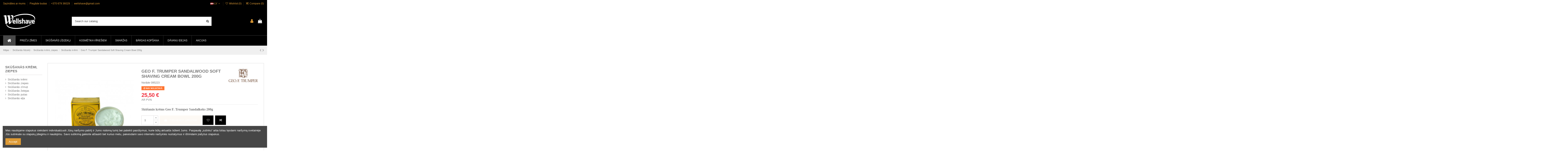

--- FILE ---
content_type: text/html; charset=utf-8
request_url: https://wellshave.lt/lv/skusanas-lidzekli/skusanas-kremi-ziepes/skusanas-kremi/geo-f-trumper-sandalwood-soft-shaving-cream-bowl-200g.html
body_size: 27651
content:
<!doctype html>
<html lang="lv">

<head>
    
        
  <meta charset="utf-8">


  <meta http-equiv="x-ua-compatible" content="ie=edge">



  <meta name="google-site-verification" content="DDMXEQ_4pXI-Cjk8CpCbFZvJ3O5nV3ns81cDe-TYNPk" />



  


      <!-- Google Tag Manager -->
    <script>(function(w,d,s,l,i){w[l]=w[l]||[];w[l].push({'gtm.start':
      new Date().getTime(),event:'gtm.js'});var f=d.getElementsByTagName(s)[0],
              j=d.createElement(s),dl=l!='dataLayer'?'&l='+l:'';j.async=true;j.src=
              'https://www.googletagmanager.com/gtm.js?id='+i+dl;f.parentNode.insertBefore(j,f);
              })(window,document,'script','dataLayer','G-FG8TJ64EEQ');</script>
    <!-- End Google Tag Manager -->
  
  



  <title>Geo F. Trumper Sandalwood Soft Shaving Cream Bowl 200g</title>
  
    
  
  
    
  
  <meta name="description" content="Skūšanās krēms Geo F. Trumper Sandalkoks 200g">
  <meta name="keywords" content="">
    
      <link rel="canonical" href="https://wellshave.lt/lv/skusanas-lidzekli/skusanas-kremi-ziepes/skusanas-kremi/geo-f-trumper-sandalwood-soft-shaving-cream-bowl-200g.html">
    

  
          <link rel="alternate" href="https://wellshave.lt/lt/skutimosi-priemones/skutimosi-kremai-muilai/skutimosi-kremai/geo-f-trumper-sandalwood-skutimosi-kremas-200g.html" hreflang="lt-lt">
            <link rel="alternate" href="https://wellshave.lt/lt/skutimosi-priemones/skutimosi-kremai-muilai/skutimosi-kremai/geo-f-trumper-sandalwood-skutimosi-kremas-200g.html" hreflang="x-default">
                <link rel="alternate" href="https://wellshave.lt/lv/skusanas-lidzekli/skusanas-kremi-ziepes/skusanas-kremi/geo-f-trumper-sandalwood-soft-shaving-cream-bowl-200g.html" hreflang="lv-lv">
                <link rel="alternate" href="https://wellshave.lt/et/raseerimisvahendid/raseerimiskreemid-seebid/raseerimiskreemid/geo-f-trumper-sandalwood-soft-shaving-cream-bowl-200g.html" hreflang="et-ee">
            

  
    <script type="application/ld+json">
  {
    "@context": "https://schema.org",
    "@id": "#store-organization",
    "@type": "Organization",
    "name" : "Skutimosi priemones | Kosmetika vyrams | Odos priežiūros priemonės internetu pigiau!",
    "url" : "https://wellshave.lt/lv/",
  
      "logo": {
        "@type": "ImageObject",
        "url":"https://wellshave.lt/img/skutimosi-priemones-pirkite-internetu-pigiau-logo-1573835182.jpg"
      }
      }
</script>

<script type="application/ld+json">
  {
    "@context": "https://schema.org",
    "@type": "WebPage",
    "isPartOf": {
      "@type": "WebSite",
      "url":  "https://wellshave.lt/lv/",
      "name": "Skutimosi priemones | Kosmetika vyrams | Odos priežiūros priemonės internetu pigiau!"
    },
    "name": "Geo F. Trumper Sandalwood Soft Shaving Cream Bowl 200g",
    "url":  "https://wellshave.lt/lv/skusanas-lidzekli/skusanas-kremi-ziepes/skusanas-kremi/geo-f-trumper-sandalwood-soft-shaving-cream-bowl-200g.html"
  }
</script>


  <script type="application/ld+json">
    {
      "@context": "https://schema.org",
      "@type": "BreadcrumbList",
      "itemListElement": [
                  {
            "@type": "ListItem",
            "position": 1,
            "name": "Mājas",
            "item": "https://wellshave.lt/lv/"
          },              {
            "@type": "ListItem",
            "position": 2,
            "name": "Skūšanās līdzekļi",
            "item": "https://wellshave.lt/lv/skusanas-lidzekli/"
          },              {
            "@type": "ListItem",
            "position": 3,
            "name": "Skūšanās krēmi, ziepes",
            "item": "https://wellshave.lt/lv/skusanas-lidzekli/skusanas-kremi-ziepes/"
          },              {
            "@type": "ListItem",
            "position": 4,
            "name": "Skūšanās krēmi",
            "item": "https://wellshave.lt/lv/skusanas-lidzekli/skusanas-kremi-ziepes/skusanas-kremi/"
          },              {
            "@type": "ListItem",
            "position": 5,
            "name": "Geo F. Trumper Sandalwood Soft Shaving Cream Bowl 200g",
            "item": "https://wellshave.lt/lv/skusanas-lidzekli/skusanas-kremi-ziepes/skusanas-kremi/geo-f-trumper-sandalwood-soft-shaving-cream-bowl-200g.html"
          }          ]
    }
  </script>


  

  
    <script type="application/ld+json">
  {
    "@context": "https://schema.org/",
    "@type": "Product",
    "@id": "#product-snippet-id",
    "name": "Geo F. Trumper Sandalwood Soft Shaving Cream Bowl 200g",
    "description": "Skūšanās krēms Geo F. Trumper Sandalkoks 200g",
    "category": "Skūšanās krēmi",
    "image" :"https://wellshave.lt/1565-home_default/geo-f-trumper-sandalwood-soft-shaving-cream-bowl-200g.jpg",    "sku": "095223",
    "mpn": "095223"
    ,"gtin13": "5038607095223"
        ,
    "brand": {
      "@type": "Brand",
      "name": "Geo F. Trumper"
    }
                ,
    "offers": {
      "@type": "Offer",
      "priceCurrency": "EUR",
      "name": "Geo F. Trumper Sandalwood Soft Shaving Cream Bowl 200g",
      "price": "25.5",
      "url": "https://wellshave.lt/lv/skusanas-lidzekli/skusanas-kremi-ziepes/skusanas-kremi/geo-f-trumper-sandalwood-soft-shaving-cream-bowl-200g.html",
      "priceValidUntil": "2026-02-02",
              "image": ["https://wellshave.lt/1565-thickbox_default/geo-f-trumper-sandalwood-soft-shaving-cream-bowl-200g.jpg"],
            "sku": "095223",
      "mpn": "095223",
      "gtin13": "5038607095223",              "availability": "https://schema.org/OutOfStock",
      "seller": {
        "@type": "Organization",
        "name": "Skutimosi priemones | Kosmetika vyrams | Odos priežiūros priemonės internetu pigiau!"
      }
    }
      }
</script>


  
    
  



    <meta property="og:type" content="product">
    <meta property="og:url" content="https://wellshave.lt/lv/skusanas-lidzekli/skusanas-kremi-ziepes/skusanas-kremi/geo-f-trumper-sandalwood-soft-shaving-cream-bowl-200g.html">
    <meta property="og:title" content="Geo F. Trumper Sandalwood Soft Shaving Cream Bowl 200g">
    <meta property="og:site_name" content="Skutimosi priemones | Kosmetika vyrams | Odos priežiūros priemonės internetu pigiau!">
    <meta property="og:description" content="Skūšanās krēms Geo F. Trumper Sandalkoks 200g">
            <meta property="og:image" content="https://wellshave.lt/1565-thickbox_default/geo-f-trumper-sandalwood-soft-shaving-cream-bowl-200g.jpg">
        <meta property="og:image:width" content="1100">
        <meta property="og:image:height" content="1422">
    




      <meta name="viewport" content="width=device-width, initial-scale=1">
  




  <link rel="icon" type="image/vnd.microsoft.icon" href="https://wellshave.lt/img/favicon.ico?1677396976">
  <link rel="shortcut icon" type="image/x-icon" href="https://wellshave.lt/img/favicon.ico?1677396976">
      <link rel="apple-touch-icon" href="/img/cms/logo/wellshave_logo192.png">
        <link rel="icon" sizes="192x192" href="/img/cms/logo/wellshave_logo192.png">
  




    <link rel="stylesheet" href="https://wellshave.lt/themes/warehouse/assets/cache/theme-cf26d8431.css" type="text/css" media="all">




<link rel="preload" as="font"
      href="/themes/warehouse/assets/css/font-awesome/fonts/fontawesome-webfont.woff?v=4.7.0"
      type="font/woff" crossorigin="anonymous">
<link rel="preload" as="font"
      href="/themes/warehouse/assets/css/font-awesome/fonts/fontawesome-webfont.woff2?v=4.7.0"
      type="font/woff2" crossorigin="anonymous">


<link  rel="preload stylesheet"  as="style" href="/themes/warehouse/assets/css/font-awesome/css/font-awesome-preload.css"
       type="text/css" crossorigin="anonymous">





  

  <script>
        var AdvancedEmailGuardData = {"meta":{"isGDPREnabled":true,"isLegacyOPCEnabled":false,"isLegacyMAModuleEnabled":false,"validationError":null},"settings":{"recaptcha":{"type":"v2_cbx","key":"6LdwurIkAAAAAHo5cNqBptsUa19EaupF1NMjT7i7","forms":{"contact_us":{"size":"normal","align":"offset","offset":3},"register":{"size":"normal","align":"center","offset":1},"quick_order":{"size":"normal","align":"center","offset":1},"newsletter":{"size":"normal","align":"left","offset":1},"write_review":{"size":"normal","align":"left","offset":1},"notify_when_in_stock":{"size":"normal","align":"left","offset":1},"send_to_friend":{"size":"normal","align":"left","offset":1}},"language":"shop","theme":"light","position":"inline","hidden":false,"deferred":false}},"context":{"ps":{"v17":true,"v17pc":true,"v17ch":true,"v16":false,"v161":false,"v15":false},"languageCode":"lv","pageName":"product"},"trans":{"genericError":"An error occurred, please try again."}};
        var elementorFrontendConfig = {"isEditMode":"","stretchedSectionContainer":"","instagramToken":false,"is_rtl":false,"ajax_csfr_token_url":"https:\/\/wellshave.lt\/lv\/module\/iqitelementor\/Actions?process=handleCsfrToken&ajax=1"};
        var iqitTheme = {"rm_sticky":"0","rm_breakpoint":0,"op_preloader":"0","cart_style":"side","cart_confirmation":"notification","h_layout":"2","f_fixed":"","f_layout":"2","h_absolute":"0","h_sticky":"0","hw_width":"inherit","mm_content":"accordion","hm_submenu_width":"default","h_search_type":"full","pl_lazyload":true,"pl_infinity":false,"pl_rollover":false,"pl_crsl_autoplay":false,"pl_slider_ld":5,"pl_slider_d":3,"pl_slider_t":2,"pl_slider_p":2,"pp_thumbs":"bottom","pp_zoom":"modalzoom","pp_image_layout":"carousel","pp_tabs":"tabh","pl_grid_qty":false};
        var iqitcompare = {"nbProducts":0};
        var iqitcountdown_days = "d.";
        var iqitfdc_from = 79;
        var iqitmegamenu = {"sticky":"false","containerSelector":"#wrapper > .container"};
        var iqitreviews = [];
        var iqitwishlist = {"nbProducts":0};
        var prestashop = {"cart":{"products":[],"totals":{"total":{"type":"total","label":"Pavisam kop\u0101:","amount":0,"value":"0,00\u00a0\u20ac"},"total_including_tax":{"type":"total","label":"Kop\u0101 (ar PVN)","amount":0,"value":"0,00\u00a0\u20ac"},"total_excluding_tax":{"type":"total","label":"Kop\u0101 (BEZ PVN)","amount":0,"value":"0,00\u00a0\u20ac"}},"subtotals":{"products":{"type":"products","label":"Starpsumma","amount":0,"value":"0,00\u00a0\u20ac"},"discounts":null,"shipping":{"type":"shipping","label":"Pieg\u0101de","amount":0,"value":""},"tax":{"type":"tax","label":"Nodok\u013ci","amount":0,"value":"0,00\u00a0\u20ac"}},"products_count":0,"summary_string":"0 preces","vouchers":{"allowed":1,"added":[]},"discounts":[],"minimalPurchase":10,"minimalPurchaseRequired":"Nepiecie\u0161ama minim\u0101l\u0101 groza v\u0113rt\u012bba 10,00\u00a0\u20ac (bez PVN) lai apstiprin\u0101tu pas\u016bt\u012bjumu. Patreiz\u0113j\u0101 v\u0113rt\u012bba 0,00\u00a0\u20ac (bez PVN)."},"currency":{"id":1,"name":"Euras","iso_code":"EUR","iso_code_num":"978","sign":"\u20ac"},"customer":{"lastname":null,"firstname":null,"email":null,"birthday":null,"newsletter":null,"newsletter_date_add":null,"optin":null,"website":null,"company":null,"siret":null,"ape":null,"is_logged":false,"gender":{"type":null,"name":null},"addresses":[]},"language":{"name":"LV","iso_code":"lv","locale":"lv-LV","language_code":"lv-lv","is_rtl":"0","date_format_lite":"Y-m-d","date_format_full":"Y-m-d H:i:s","id":4},"page":{"title":"","canonical":"https:\/\/wellshave.lt\/lv\/skusanas-lidzekli\/skusanas-kremi-ziepes\/skusanas-kremi\/geo-f-trumper-sandalwood-soft-shaving-cream-bowl-200g.html","meta":{"title":"Geo F. Trumper Sandalwood Soft Shaving Cream Bowl 200g","description":"Sk\u016b\u0161an\u0101s kr\u0113ms Geo F. Trumper Sandalkoks 200g","keywords":"","robots":"index"},"page_name":"product","body_classes":{"lang-lv":true,"lang-rtl":false,"country-LT":true,"currency-EUR":true,"layout-left-column":true,"page-product":true,"tax-display-enabled":true,"product-id-1008":true,"product-Geo F. Trumper Sandalwood Soft Shaving Cream Bowl 200g":true,"product-id-category-213":true,"product-id-manufacturer-24":true,"product-id-supplier-0":true,"product-available-for-order":true},"admin_notifications":[]},"shop":{"name":"Skutimosi priemones | Kosmetika vyrams | Odos prie\u017ei\u016bros priemon\u0117s internetu pigiau!","logo":"https:\/\/wellshave.lt\/img\/skutimosi-priemones-pirkite-internetu-pigiau-logo-1573835182.jpg","stores_icon":"https:\/\/wellshave.lt\/img\/logo_stores.png","favicon":"https:\/\/wellshave.lt\/img\/favicon.ico"},"urls":{"base_url":"https:\/\/wellshave.lt\/","current_url":"https:\/\/wellshave.lt\/lv\/skusanas-lidzekli\/skusanas-kremi-ziepes\/skusanas-kremi\/geo-f-trumper-sandalwood-soft-shaving-cream-bowl-200g.html","shop_domain_url":"https:\/\/wellshave.lt","img_ps_url":"https:\/\/wellshave.lt\/img\/","img_cat_url":"https:\/\/wellshave.lt\/img\/c\/","img_lang_url":"https:\/\/wellshave.lt\/img\/l\/","img_prod_url":"https:\/\/wellshave.lt\/img\/p\/","img_manu_url":"https:\/\/wellshave.lt\/img\/m\/","img_sup_url":"https:\/\/wellshave.lt\/img\/su\/","img_ship_url":"https:\/\/wellshave.lt\/img\/s\/","img_store_url":"https:\/\/wellshave.lt\/img\/st\/","img_col_url":"https:\/\/wellshave.lt\/img\/co\/","img_url":"https:\/\/wellshave.lt\/themes\/warehouse\/assets\/img\/","css_url":"https:\/\/wellshave.lt\/themes\/warehouse\/assets\/css\/","js_url":"https:\/\/wellshave.lt\/themes\/warehouse\/assets\/js\/","pic_url":"https:\/\/wellshave.lt\/upload\/","pages":{"address":"https:\/\/wellshave.lt\/lv\/adrese","addresses":"https:\/\/wellshave.lt\/lv\/adreses","authentication":"https:\/\/wellshave.lt\/lv\/autorizacija","cart":"https:\/\/wellshave.lt\/lv\/iepirkumu-grozs-","category":"https:\/\/wellshave.lt\/lv\/index.php?controller=category","cms":"https:\/\/wellshave.lt\/lv\/index.php?controller=cms","contact":"https:\/\/wellshave.lt\/lv\/sazinaties-ar-mums","discount":"https:\/\/wellshave.lt\/lv\/atlaide","guest_tracking":"https:\/\/wellshave.lt\/lv\/viesu-uzskaite","history":"https:\/\/wellshave.lt\/lv\/pasutijumu-vesture","identity":"https:\/\/wellshave.lt\/lv\/identitate","index":"https:\/\/wellshave.lt\/lv\/","my_account":"https:\/\/wellshave.lt\/lv\/mans-konts","order_confirmation":"https:\/\/wellshave.lt\/lv\/pasutijuma-apstiprinasana","order_detail":"https:\/\/wellshave.lt\/lv\/index.php?controller=order-detail","order_follow":"https:\/\/wellshave.lt\/lv\/pasutijuma-izsekosana","order":"https:\/\/wellshave.lt\/lv\/pasutijums","order_return":"https:\/\/wellshave.lt\/lv\/index.php?controller=order-return","order_slip":"https:\/\/wellshave.lt\/lv\/kredita-izraksts","pagenotfound":"https:\/\/wellshave.lt\/lv\/404-kluda","password":"https:\/\/wellshave.lt\/lv\/aizmirsat-paroli","pdf_invoice":"https:\/\/wellshave.lt\/lv\/index.php?controller=pdf-invoice","pdf_order_return":"https:\/\/wellshave.lt\/lv\/index.php?controller=pdf-order-return","pdf_order_slip":"https:\/\/wellshave.lt\/lv\/index.php?controller=pdf-order-slip","prices_drop":"https:\/\/wellshave.lt\/lv\/nocenoti-produkti","product":"https:\/\/wellshave.lt\/lv\/index.php?controller=product","search":"https:\/\/wellshave.lt\/lv\/meklet","sitemap":"https:\/\/wellshave.lt\/lv\/lapas-karte","stores":"https:\/\/wellshave.lt\/lv\/veikali","supplier":"https:\/\/wellshave.lt\/lv\/piegadataji","register":"https:\/\/wellshave.lt\/lv\/autorizacija?create_account=1","order_login":"https:\/\/wellshave.lt\/lv\/pasutijums?login=1"},"alternative_langs":{"lt-lt":"https:\/\/wellshave.lt\/lt\/skutimosi-priemones\/skutimosi-kremai-muilai\/skutimosi-kremai\/geo-f-trumper-sandalwood-skutimosi-kremas-200g.html","lv-lv":"https:\/\/wellshave.lt\/lv\/skusanas-lidzekli\/skusanas-kremi-ziepes\/skusanas-kremi\/geo-f-trumper-sandalwood-soft-shaving-cream-bowl-200g.html","et-ee":"https:\/\/wellshave.lt\/et\/raseerimisvahendid\/raseerimiskreemid-seebid\/raseerimiskreemid\/geo-f-trumper-sandalwood-soft-shaving-cream-bowl-200g.html"},"theme_assets":"\/themes\/warehouse\/assets\/","actions":{"logout":"https:\/\/wellshave.lt\/lv\/?mylogout="},"no_picture_image":{"bySize":{"small_default":{"url":"https:\/\/wellshave.lt\/img\/p\/lv-default-small_default.jpg","width":98,"height":127},"cart_default":{"url":"https:\/\/wellshave.lt\/img\/p\/lv-default-cart_default.jpg","width":125,"height":162},"home_default":{"url":"https:\/\/wellshave.lt\/img\/p\/lv-default-home_default.jpg","width":236,"height":305},"large_default":{"url":"https:\/\/wellshave.lt\/img\/p\/lv-default-large_default.jpg","width":381,"height":492},"medium_default":{"url":"https:\/\/wellshave.lt\/img\/p\/lv-default-medium_default.jpg","width":452,"height":584},"thickbox_default":{"url":"https:\/\/wellshave.lt\/img\/p\/lv-default-thickbox_default.jpg","width":1100,"height":1422}},"small":{"url":"https:\/\/wellshave.lt\/img\/p\/lv-default-small_default.jpg","width":98,"height":127},"medium":{"url":"https:\/\/wellshave.lt\/img\/p\/lv-default-large_default.jpg","width":381,"height":492},"large":{"url":"https:\/\/wellshave.lt\/img\/p\/lv-default-thickbox_default.jpg","width":1100,"height":1422},"legend":""}},"configuration":{"display_taxes_label":true,"display_prices_tax_incl":true,"is_catalog":false,"show_prices":true,"opt_in":{"partner":false},"quantity_discount":{"type":"price","label":"gab.cena"},"voucher_enabled":1,"return_enabled":1},"field_required":[],"breadcrumb":{"links":[{"title":"M\u0101jas","url":"https:\/\/wellshave.lt\/lv\/"},{"title":"Sk\u016b\u0161an\u0101s l\u012bdzek\u013ci","url":"https:\/\/wellshave.lt\/lv\/skusanas-lidzekli\/"},{"title":"Sk\u016b\u0161an\u0101s kr\u0113mi, ziepes","url":"https:\/\/wellshave.lt\/lv\/skusanas-lidzekli\/skusanas-kremi-ziepes\/"},{"title":"Sk\u016b\u0161an\u0101s kr\u0113mi","url":"https:\/\/wellshave.lt\/lv\/skusanas-lidzekli\/skusanas-kremi-ziepes\/skusanas-kremi\/"},{"title":"Geo F. Trumper Sandalwood Soft Shaving Cream Bowl 200g","url":"https:\/\/wellshave.lt\/lv\/skusanas-lidzekli\/skusanas-kremi-ziepes\/skusanas-kremi\/geo-f-trumper-sandalwood-soft-shaving-cream-bowl-200g.html"}],"count":5},"link":{"protocol_link":"https:\/\/","protocol_content":"https:\/\/"},"time":1768755266,"static_token":"a4b067db10a1086ab65ad4f786a1620e","token":"2a84c17eef78c9fe446ed458fecb2383","debug":false};
        var psemailsubscription_subscription = "https:\/\/wellshave.lt\/lv\/module\/ps_emailsubscription\/subscription";
      </script>



  
<script async src="https://www.googletagmanager.com/gtag/js?id=352111909"></script>
<script>
  window.dataLayer = window.dataLayer || [];
  function gtag(){dataLayer.push(arguments);}
  gtag('js', new Date());
  gtag(
    'config',
    '352111909',
    {
      'debug_mode':false
                      }
  );
</script>




    
            <meta property="product:pretax_price:amount" content="21.07438">
        <meta property="product:pretax_price:currency" content="EUR">
        <meta property="product:price:amount" content="25.5">
        <meta property="product:price:currency" content="EUR">
        
    

    </head>

<body id="product" class="lang-lv country-lt currency-eur layout-left-column page-product tax-display-enabled product-id-1008 product-geo-f-trumper-sandalwood-soft-shaving-cream-bowl-200g product-id-category-213 product-id-manufacturer-24 product-id-supplier-0 product-available-for-order body-desktop-header-style-w-2">


            <!-- Google Tag Manager (noscript) -->
        <noscript><iframe src="https://www.googletagmanager.com/ns.html?id=G-FG8TJ64EEQ"
                          height="0" width="0" style="display:none;visibility:hidden"></iframe></noscript>
        <!-- End Google Tag Manager (noscript) -->
    




    


<main id="main-page-content"  >
    
            

    <header id="header" class="desktop-header-style-w-2">
        
            
  <div class="header-banner">
    
  </div>




            <nav class="header-nav">
        <div class="container">
    
        <div class="row justify-content-between">
            <div class="col col-auto col-md left-nav">
                                            <div class="block-iqitlinksmanager block-iqitlinksmanager-2 block-links-inline d-inline-block">
            <ul>
                                                            <li>
                            <a
                                    href="https://wellshave.lt/lv/sazinaties-ar-mums"
                                    title="Izmantojiet formu lai sazinātos ar mums"                                                                >
                                Sazināties ar mums
                            </a>
                        </li>
                                                                                <li>
                            <a
                                    href="https://wellshave.lt/lv/content/piegade-budas.html"
                                    title="Mūsu piegādes noteikumi un nosacījumi"                                                                >
                                Piegāde budas
                            </a>
                        </li>
                                                                                <li>
                            <a
                                    href="tel:+37067936029"
                                                                                                    >
                                +370 679 36029
                            </a>
                        </li>
                                                                                <li>
                            <a
                                    href="mailto:wellshave@gmail.com"
                                                                                                    >
                                wellshave@gmail.com
                            </a>
                        </li>
                                                </ul>
        </div>
    
            </div>
            <div class="col col-auto center-nav text-center">
                
             </div>
            <div class="col col-auto col-md right-nav text-right">
                

<div id="language_selector" class="d-inline-block">
    <div class="language-selector-wrapper d-inline-block">
        <div class="language-selector dropdown js-dropdown">
            <a class="expand-more" data-toggle="dropdown" data-iso-code="lv"><img width="16" height="11" src="https://wellshave.lt/img/l/4.jpg" alt="LV" class="img-fluid lang-flag" /> LV <i class="fa fa-angle-down fa-fw" aria-hidden="true"></i></a>
            <div class="dropdown-menu">
                <ul>
                                            <li >
                            <a href="https://wellshave.lt/lt/skutimosi-priemones/skutimosi-kremai-muilai/skutimosi-kremai/geo-f-trumper-sandalwood-skutimosi-kremas-200g.html" rel="alternate" hreflang="lt"
                               class="dropdown-item"><img width="16" height="11" src="https://wellshave.lt/img/l/3.jpg" alt="LT" class="img-fluid lang-flag"  data-iso-code="lt"/> LT</a>
                        </li>
                                            <li  class="current" >
                            <a href="https://wellshave.lt/lv/skusanas-lidzekli/skusanas-kremi-ziepes/skusanas-kremi/geo-f-trumper-sandalwood-soft-shaving-cream-bowl-200g.html" rel="alternate" hreflang="lv"
                               class="dropdown-item"><img width="16" height="11" src="https://wellshave.lt/img/l/4.jpg" alt="LV" class="img-fluid lang-flag"  data-iso-code="lv"/> LV</a>
                        </li>
                                            <li >
                            <a href="https://wellshave.lt/et/raseerimisvahendid/raseerimiskreemid-seebid/raseerimiskreemid/geo-f-trumper-sandalwood-soft-shaving-cream-bowl-200g.html" rel="alternate" hreflang="et"
                               class="dropdown-item"><img width="16" height="11" src="https://wellshave.lt/img/l/5.jpg" alt="EE" class="img-fluid lang-flag"  data-iso-code="et"/> EE</a>
                        </li>
                                    </ul>
            </div>
        </div>
    </div>
</div>
<div class="d-inline-block">
    <a href="//wellshave.lt/lv/module/iqitwishlist/view">
        <i class="fa fa-heart-o fa-fw" aria-hidden="true"></i> Wishlist (<span
                id="iqitwishlist-nb"></span>)
    </a>
</div>
<div class="d-inline-block">
    <a href="//wellshave.lt/lv/module/iqitcompare/comparator">
        <i class="fa fa-random fa-fw" aria-hidden="true"></i> <span>Compare (<span
                    id="iqitcompare-nb"></span>)</span>
    </a>
</div>

             </div>
        </div>

                        </div>
            </nav>
        



<div id="desktop-header" class="desktop-header-style-2">
    
            
<div class="header-top">
    <div id="desktop-header-container" class="container">
        <div class="row align-items-center">
                            <div class="col col-auto col-header-left">
                    <div id="desktop_logo">
                        
  <a href="https://wellshave.lt/lv/">
    <img class="logo img-fluid"
         src="https://wellshave.lt/img/skutimosi-priemones-pirkite-internetu-pigiau-logo-1573835182.jpg"
          srcset="/img/cms/logo/wellshave_logoretina.png 2x"         alt="Skutimosi priemones | Kosmetika vyrams | Odos priežiūros priemonės internetu pigiau!"
         width="156"
         height="74"
    >
  </a>

                    </div>
                    
                </div>
                <div class="col col-header-center">
                                        <!-- Block search module TOP -->

<!-- Block search module TOP -->
<div id="search_widget" class="search-widget" data-search-controller-url="https://wellshave.lt/lv/module/iqitsearch/searchiqit">
    <form method="get" action="https://wellshave.lt/lv/module/iqitsearch/searchiqit">
        <div class="input-group">
            <input type="text" name="s" value="" data-all-text="Show all results"
                   data-blog-text="Blog post"
                   data-product-text="Product"
                   data-brands-text="Zīmols"
                   autocomplete="off" autocorrect="off" autocapitalize="off" spellcheck="false"
                   placeholder="Search our catalog" class="form-control form-search-control" />
            <button type="submit" class="search-btn">
                <i class="fa fa-search"></i>
            </button>
        </div>
    </form>
</div>
<!-- /Block search module TOP -->

<!-- /Block search module TOP -->


                    
                </div>
                        <div class="col col-auto col-header-right">
                <div class="row no-gutters justify-content-end">

                    
                                            <div id="header-user-btn" class="col col-auto header-btn-w header-user-btn-w">
            <a href="https://wellshave.lt/lv/mans-konts"
           title="Pierakstīties savā klienta kontā"
           rel="nofollow" class="header-btn header-user-btn">
            <i class="fa fa-user fa-fw icon" aria-hidden="true"></i>
            <span class="title">Ienākt</span>
        </a>
    </div>









                                        

                    

                                            
                                                    <div id="ps-shoppingcart-wrapper" class="col col-auto">
    <div id="ps-shoppingcart"
         class="header-btn-w header-cart-btn-w ps-shoppingcart side-cart">
         <div id="blockcart" class="blockcart cart-preview"
         data-refresh-url="//wellshave.lt/lv/module/ps_shoppingcart/ajax">
        <a id="cart-toogle" class="cart-toogle header-btn header-cart-btn" data-toggle="dropdown" data-display="static">
            <i class="fa fa-shopping-bag fa-fw icon" aria-hidden="true"><span class="cart-products-count-btn  d-none">0</span></i>
            <span class="info-wrapper">
            <span class="title">Iepirkumu grozs:</span>
            <span class="cart-toggle-details">
            <span class="text-faded cart-separator"> / </span>
                            Empty
                        </span>
            </span>
        </a>
        <div id="_desktop_blockcart-content" class="dropdown-menu-custom dropdown-menu">
    <div id="blockcart-content" class="blockcart-content" >
        <div class="cart-title">
            <span class="modal-title">Your cart</span>
            <button type="button" id="js-cart-close" class="close">
                <span>×</span>
            </button>
            <hr>
        </div>
                    <span class="no-items">Grozs ir tukšs</span>
            </div>
</div> </div>




    </div>
</div>
                                                
                                    </div>
                
            </div>
            <div class="col-12">
                <div class="row">
                    
                </div>
            </div>
        </div>
    </div>
</div>
<div class="container iqit-megamenu-container"><div id="iqitmegamenu-wrapper" class="iqitmegamenu-wrapper iqitmegamenu-all">
	<div class="container container-iqitmegamenu">
		<div id="iqitmegamenu-horizontal" class="iqitmegamenu  clearfix" role="navigation">

						
			<nav id="cbp-hrmenu" class="cbp-hrmenu cbp-horizontal cbp-hrsub-narrow">
				<ul>
											<li id="cbp-hrmenu-tab-13"
							class="cbp-hrmenu-tab cbp-hrmenu-tab-13 cbp-onlyicon ">
							<a href="https://wellshave.lt/lv/" class="nav-link" 
										>
										

										<span class="cbp-tab-title"> <i
												class="icon fa fa-home cbp-mainlink-icon"></i>
																						<i class="fa fa-angle-down cbp-submenu-aindicator"></i></span>
																			</a>
																</li>
												<li id="cbp-hrmenu-tab-16"
							class="cbp-hrmenu-tab cbp-hrmenu-tab-16 ">
							<a href="https://wellshave.lt/lv/razotaji" class="nav-link" 
										>
										

										<span class="cbp-tab-title">
											Preču zīmes</span>
																			</a>
																</li>
												<li id="cbp-hrmenu-tab-14"
							class="cbp-hrmenu-tab cbp-hrmenu-tab-14  cbp-has-submeu">
							<a href="https://wellshave.lt/lv/skusanas-lidzekli/" class="nav-link" 
										>
										

										<span class="cbp-tab-title">
											Skūšanās līdzekļi											<i class="fa fa-angle-down cbp-submenu-aindicator"></i></span>
																			</a>
																			<div class="cbp-hrsub col-12">
											<div class="cbp-hrsub-inner">
												<div class="container iqitmegamenu-submenu-container">
													
																																													




<div class="row menu_row menu-element  first_rows menu-element-id-1">
                

                                                




    <div class="col-3 cbp-menu-column cbp-menu-element menu-element-id-7 ">
        <div class="cbp-menu-column-inner">
                        
                
                
                    
                                                    <div class="row cbp-categories-row">
                                                                                                            <div class="col-12">
                                            <div class="cbp-category-link-w"><a href="https://wellshave.lt/lv/skusanas-lidzekli/skusanas-kremi-ziepes/"
                                                                                class="cbp-column-title nav-link cbp-category-title">Skūšanās krēmi, ziepes</a>
                                                                                                                                                    
    <ul class="cbp-links cbp-category-tree"><li ><div class="cbp-category-link-w"><a href="https://wellshave.lt/lv/skusanas-lidzekli/skusanas-kremi-ziepes/skusanas-kremi/">Skūšanās krēmi</a></div></li><li ><div class="cbp-category-link-w"><a href="https://wellshave.lt/lv/skusanas-lidzekli/skusanas-kremi-ziepes/skusanas-ziepes/">Skūšanās ziepes</a></div></li><li ><div class="cbp-category-link-w"><a href="https://wellshave.lt/lv/skusanas-lidzekli/skusanas-kremi-ziepes/skusanas-zimuli/">Skūšanās zīmuļi</a></div></li><li ><div class="cbp-category-link-w"><a href="https://wellshave.lt/lv/skusanas-lidzekli/skusanas-kremi-ziepes/skusanas-zelejas/">Skūšanās želejas</a></div></li><li ><div class="cbp-category-link-w"><a href="https://wellshave.lt/lv/skusanas-lidzekli/skusanas-kremi-ziepes/skusanas-putas/">Skūšanās putas</a></div></li><li ><div class="cbp-category-link-w"><a href="https://wellshave.lt/lv/skusanas-lidzekli/skusanas-kremi-ziepes/skusanas-ella/">Skūšanās eļļa</a></div></li></ul>

                                                                                            </div>
                                        </div>
                                                                                                </div>
                                            
                
            

            
            </div>    </div>
                                    




    <div class="col-3 cbp-menu-column cbp-menu-element menu-element-id-8 ">
        <div class="cbp-menu-column-inner">
                        
                
                
                    
                                                    <div class="row cbp-categories-row">
                                                                                                            <div class="col-12">
                                            <div class="cbp-category-link-w"><a href="https://wellshave.lt/lv/skusanas-lidzekli/pirms-pec-skusanas/"
                                                                                class="cbp-column-title nav-link cbp-category-title">Pirms / pēc skūšanās</a>
                                                                                                                                                    
    <ul class="cbp-links cbp-category-tree"><li ><div class="cbp-category-link-w"><a href="https://wellshave.lt/lv/skusanas-lidzekli/pirms-pec-skusanas/pirms-skusanas/">Pirms skūšanās</a></div></li><li ><div class="cbp-category-link-w"><a href="https://wellshave.lt/lv/skusanas-lidzekli/pirms-pec-skusanas/pec-skusanas-balzami/">Pēc skūšanās balzami</a></div></li><li ><div class="cbp-category-link-w"><a href="https://wellshave.lt/lv/skusanas-lidzekli/pirms-pec-skusanas/pec-skusanas-losjoni/">Pēc skūšanās losjoni</a></div></li><li ><div class="cbp-category-link-w"><a href="https://wellshave.lt/lv/skusanas-lidzekli/pirms-pec-skusanas/asinosanas-lidzekli/">Asiņošanas līdzekļi</a></div></li></ul>

                                                                                            </div>
                                        </div>
                                                                                                </div>
                                            
                
            

            
            </div>    </div>
                                    




    <div class="col-3 cbp-menu-column cbp-menu-element menu-element-id-9 ">
        <div class="cbp-menu-column-inner">
                        
                
                
                    
                                                    <div class="row cbp-categories-row">
                                                                                                            <div class="col-12">
                                            <div class="cbp-category-link-w"><a href="https://wellshave.lt/lv/skusanas-lidzekli/skusanas-sukas/"
                                                                                class="cbp-column-title nav-link cbp-category-title">Skūšanās sukas</a>
                                                                                                                                                    
    <ul class="cbp-links cbp-category-tree"><li ><div class="cbp-category-link-w"><a href="https://wellshave.lt/lv/skusanas-lidzekli/skusanas-sukas/matu-sukas/">Matu sukas</a></div></li><li ><div class="cbp-category-link-w"><a href="https://wellshave.lt/lv/skusanas-lidzekli/skusanas-sukas/kuilis-matu-sukas/">Kuilis matu sukas</a></div></li><li ><div class="cbp-category-link-w"><a href="https://wellshave.lt/lv/skusanas-lidzekli/skusanas-sukas/sintetiskas-sukas/">Sintētiskās sukas</a></div></li></ul>

                                                                                            </div>
                                        </div>
                                                                                                </div>
                                            
                
            

            
            </div>    </div>
                                    




    <div class="col-3 cbp-menu-column cbp-menu-element menu-element-id-10 ">
        <div class="cbp-menu-column-inner">
                        
                
                
                    
                                                    <div class="row cbp-categories-row">
                                                                                                            <div class="col-12">
                                            <div class="cbp-category-link-w"><a href="https://wellshave.lt/lv/skusanas-lidzekli/skusanas-piederumi/"
                                                                                class="cbp-column-title nav-link cbp-category-title">Skūšanās piederumi</a>
                                                                                                                                                    
    <ul class="cbp-links cbp-category-tree"><li ><div class="cbp-category-link-w"><a href="https://wellshave.lt/lv/skusanas-lidzekli/skusanas-piederumi/skusanas-burkas/">Skūšanās burkas</a></div></li><li ><div class="cbp-category-link-w"><a href="https://wellshave.lt/lv/skusanas-lidzekli/skusanas-piederumi/turetaji/">Turētāji</a></div></li><li ><div class="cbp-category-link-w"><a href="https://wellshave.lt/lv/skusanas-lidzekli/skusanas-piederumi/dvieli/">Dvieļi</a></div></li></ul>

                                                                                            </div>
                                        </div>
                                                                                                </div>
                                            
                
            

            
            </div>    </div>
                                    




    <div class="col-3 cbp-menu-column cbp-menu-element menu-element-id-11 ">
        <div class="cbp-menu-column-inner">
                        
                
                
                    
                                                    <div class="row cbp-categories-row">
                                                                                                            <div class="col-12">
                                            <div class="cbp-category-link-w"><a href="https://wellshave.lt/lv/skuvekli/"
                                                                                class="cbp-column-title nav-link cbp-category-title">Skuvekļi</a>
                                                                                                                                                    
    <ul class="cbp-links cbp-category-tree"><li ><div class="cbp-category-link-w"><a href="https://wellshave.lt/lv/skuvekli/divkarsu-lapstinu-skuvekli/">Divkāršu lāpstiņu skuvekļi</a></div></li><li ><div class="cbp-category-link-w"><a href="https://wellshave.lt/lv/skuvekli/sistemas-skuvekli/">Sistēmas skuvekļi</a></div></li><li ><div class="cbp-category-link-w"><a href="https://wellshave.lt/lv/skuvekli/skusanas-asmeni/">Skūšanās asmeņi</a></div></li><li ><div class="cbp-category-link-w"><a href="https://wellshave.lt/lv/skuvekli/skuvekla-dalas/">Skuvekļa daļas</a></div></li></ul>

                                                                                            </div>
                                        </div>
                                                                                                </div>
                                            
                
            

            
            </div>    </div>
                            
                </div>
																													
																									</div>
											</div>
										</div>
																</li>
												<li id="cbp-hrmenu-tab-17"
							class="cbp-hrmenu-tab cbp-hrmenu-tab-17  cbp-has-submeu">
							<a href="https://wellshave.lt/lv/sejai-kermenim-un-matiem/" class="nav-link" 
										>
										

										<span class="cbp-tab-title">
											Kosmētika vīriešiem											<i class="fa fa-angle-down cbp-submenu-aindicator"></i></span>
																			</a>
																			<div class="cbp-hrsub col-12">
											<div class="cbp-hrsub-inner">
												<div class="container iqitmegamenu-submenu-container">
													
																																													




<div class="row menu_row menu-element  first_rows menu-element-id-1">
                

                                                




    <div class="col-3 cbp-menu-column cbp-menu-element menu-element-id-2 ">
        <div class="cbp-menu-column-inner">
                        
                
                
                    
                                                    <div class="row cbp-categories-row">
                                                                                                            <div class="col-12">
                                            <div class="cbp-category-link-w"><a href="https://wellshave.lt/lv/sejai-kermenim-un-matiem/matu-kopsana/"
                                                                                class="cbp-column-title nav-link cbp-category-title">Matu kopšana</a>
                                                                                                                                                    
    <ul class="cbp-links cbp-category-tree"><li ><div class="cbp-category-link-w"><a href="https://wellshave.lt/lv/sejai-kermenim-un-matiem/matu-kopsana/sampuni/">Šampūni</a></div></li><li ><div class="cbp-category-link-w"><a href="https://wellshave.lt/lv/sejai-kermenim-un-matiem/matu-kopsana/kondicionieri-kondicionieri/">Kondicionieri, kondicionieri</a></div></li><li ><div class="cbp-category-link-w"><a href="https://wellshave.lt/lv/sejai-kermenim-un-matiem/matu-kopsana/matu-veidosanas-lidzekli/">Matu veidošanas līdzekļi</a></div></li><li ><div class="cbp-category-link-w"><a href="https://wellshave.lt/lv/sejai-kermenim-un-matiem/matu-kopsana/matu-tonizejosi-lidzekli/">Matu tonizējoši līdzekļi</a></div></li><li ><div class="cbp-category-link-w"><a href="https://wellshave.lt/lv/sejai-kermenim-un-matiem/matu-kopsana/matu-maskas/">Matu maskas</a></div></li><li ><div class="cbp-category-link-w"><a href="https://wellshave.lt/lv/sejai-kermenim-un-matiem/matu-kopsana/matu-ella/">Matu eļļa</a></div></li><li ><div class="cbp-category-link-w"><a href="https://wellshave.lt/lv/sejai-kermenim-un-matiem/matu-kopsana/matu-krems/">Matu krēms</a></div></li></ul>

                                                                                            </div>
                                        </div>
                                                                                                </div>
                                            
                
            

            
            </div>    </div>
                                    




    <div class="col-3 cbp-menu-column cbp-menu-element menu-element-id-3 ">
        <div class="cbp-menu-column-inner">
                        
                
                
                    
                                                    <div class="row cbp-categories-row">
                                                                                                            <div class="col-12">
                                            <div class="cbp-category-link-w"><a href="https://wellshave.lt/lv/sejai-kermenim-un-matiem/kermena-kopsana/"
                                                                                class="cbp-column-title nav-link cbp-category-title">Ķermeņa kopšana</a>
                                                                                                                                                    
    <ul class="cbp-links cbp-category-tree"><li ><div class="cbp-category-link-w"><a href="https://wellshave.lt/lv/sejai-kermenim-un-matiem/kermena-kopsana/dusas-zelejas/">Dušas želejas</a></div></li><li ><div class="cbp-category-link-w"><a href="https://wellshave.lt/lv/sejai-kermenim-un-matiem/kermena-kopsana/ziepes/">Ziepes</a></div></li><li ><div class="cbp-category-link-w"><a href="https://wellshave.lt/lv/sejai-kermenim-un-matiem/kermena-kopsana/dezodoranti/">Dezodoranti</a></div></li><li ><div class="cbp-category-link-w"><a href="https://wellshave.lt/lv/sejai-kermenim-un-matiem/kermena-kopsana/talka-pulveris/">Talka pulveris</a></div></li></ul>

                                                                                            </div>
                                        </div>
                                                                                                </div>
                                            
                
            

            
            </div>    </div>
                                    




    <div class="col-3 cbp-menu-column cbp-menu-element menu-element-id-5 ">
        <div class="cbp-menu-column-inner">
                        
                
                
                    
                                                    <div class="row cbp-categories-row">
                                                                                                            <div class="col-12">
                                            <div class="cbp-category-link-w"><a href="https://wellshave.lt/lv/sejai-kermenim-un-matiem/sejas-kopsana/"
                                                                                class="cbp-column-title nav-link cbp-category-title">Sejas kopšana</a>
                                                                                                                                                    
    <ul class="cbp-links cbp-category-tree"><li ><div class="cbp-category-link-w"><a href="https://wellshave.lt/lv/sejai-kermenim-un-matiem/sejas-kopsana/sejas-kremi/">Sejas krēmi</a></div></li><li ><div class="cbp-category-link-w"><a href="https://wellshave.lt/lv/sejai-kermenim-un-matiem/sejas-kopsana/sejas-maskas/">Sejas maskas</a></div></li><li ><div class="cbp-category-link-w"><a href="https://wellshave.lt/lv/sejai-kermenim-un-matiem/sejas-kopsana/sejas-tirisanas-lidzekli/">Sejas tīrīšanas līdzekļi</a></div></li></ul>

                                                                                            </div>
                                        </div>
                                                                                                </div>
                                            
                
            

            
            </div>    </div>
                                    




    <div class="col-3 cbp-menu-column cbp-menu-element menu-element-id-6 ">
        <div class="cbp-menu-column-inner">
                        
                
                
                    
                                                    <div class="row cbp-categories-row">
                                                                                                            <div class="col-12">
                                            <div class="cbp-category-link-w"><a href="https://wellshave.lt/lv/sejai-kermenim-un-matiem/mutes-dobuma-kopsana/"
                                                                                class="cbp-column-title nav-link cbp-category-title">Mutes dobuma kopšana</a>
                                                                                                                                                    
    <ul class="cbp-links cbp-category-tree"><li ><div class="cbp-category-link-w"><a href="https://wellshave.lt/lv/sejai-kermenim-un-matiem/mutes-dobuma-kopsana/zobu-pastas/">Zobu pastas</a></div></li></ul>

                                                                                            </div>
                                        </div>
                                                                                                </div>
                                            
                
            

            
            </div>    </div>
                            
                </div>
																													
																									</div>
											</div>
										</div>
																</li>
												<li id="cbp-hrmenu-tab-20"
							class="cbp-hrmenu-tab cbp-hrmenu-tab-20  cbp-has-submeu">
							<a href="https://wellshave.lt/lv/smarzas/smarzas-viriesiem/" class="nav-link" 
										>
										

										<span class="cbp-tab-title">
											Smaržas											<i class="fa fa-angle-down cbp-submenu-aindicator"></i></span>
																			</a>
																			<div class="cbp-hrsub col-12">
											<div class="cbp-hrsub-inner">
												<div class="container iqitmegamenu-submenu-container">
													
																																													




<div class="row menu_row menu-element  first_rows menu-element-id-2">
                

                                                




    <div class="col-3 cbp-menu-column cbp-menu-element menu-element-id-3 ">
        <div class="cbp-menu-column-inner">
                        
                
                
                    
                                                    <div class="row cbp-categories-row">
                                                                                                            <div class="col-12">
                                            <div class="cbp-category-link-w"><a href="https://wellshave.lt/lv/smarzas/smarzas-viriesiem/"
                                                                                class="cbp-column-title nav-link cbp-category-title">Smaržas vīriešiem</a>
                                                                                                                                                    
    <ul class="cbp-links cbp-category-tree"><li ><div class="cbp-category-link-w"><a href="https://wellshave.lt/lv/smarzas/smarzas-viriesiem/tualetes-udens-viriesiem/">Tualetes ūdens vīriešiem</a></div></li><li ><div class="cbp-category-link-w"><a href="https://wellshave.lt/lv/smarzas/smarzas-viriesiem/odecolon-viriesiem/">Odecolon vīriešiem</a></div></li></ul>

                                                                                            </div>
                                        </div>
                                                                                                </div>
                                            
                
            

            
            </div>    </div>
                                    




    <div class="col-3 cbp-menu-column cbp-menu-element menu-element-id-4 ">
        <div class="cbp-menu-column-inner">
                        
                
                
                    
                                                    <div class="row cbp-categories-row">
                                                                                                            <div class="col-12">
                                            <div class="cbp-category-link-w"><a href="https://wellshave.lt/lv/smarzas/smarzas-sievietem/"
                                                                                class="cbp-column-title nav-link cbp-category-title">Smaržas sievietēm</a>
                                                                                                                                                    
    <ul class="cbp-links cbp-category-tree"><li ><div class="cbp-category-link-w"><a href="https://wellshave.lt/lv/smarzas/smarzas-sievietem/tualetes-udens-sievietem/">Tualetes ūdens sievietēm</a></div></li></ul>

                                                                                            </div>
                                        </div>
                                                                                                </div>
                                            
                
            

            
            </div>    </div>
                            
                </div>
																													
																									</div>
											</div>
										</div>
																</li>
												<li id="cbp-hrmenu-tab-19"
							class="cbp-hrmenu-tab cbp-hrmenu-tab-19 ">
							<a href="https://wellshave.lt/lv/bardas-kopsana/" class="nav-link" 
										>
										

										<span class="cbp-tab-title">
											Bārdas kopšana</span>
																			</a>
																</li>
												<li id="cbp-hrmenu-tab-18"
							class="cbp-hrmenu-tab cbp-hrmenu-tab-18  cbp-has-submeu">
							<a href="https://wellshave.lt/lv/davanu-idejas/" class="nav-link" 
										>
										

										<span class="cbp-tab-title">
											Dāvanu idejas											<i class="fa fa-angle-down cbp-submenu-aindicator"></i></span>
																			</a>
																			<div class="cbp-hrsub col-12">
											<div class="cbp-hrsub-inner">
												<div class="container iqitmegamenu-submenu-container">
													
																																													




<div class="row menu_row menu-element  first_rows menu-element-id-1">
                

                                                




    <div class="col-3 cbp-menu-column cbp-menu-element menu-element-id-2 ">
        <div class="cbp-menu-column-inner">
                        
                
                
                    
                                                    <div class="row cbp-categories-row">
                                                                                                                                </div>
                                            
                
            

            
            </div>    </div>
                                    




    <div class="col-3 cbp-menu-column cbp-menu-element menu-element-id-3 ">
        <div class="cbp-menu-column-inner">
                        
                
                
                    
                                                    <div class="row cbp-categories-row">
                                                                                                                                </div>
                                            
                
            

            
            </div>    </div>
                                    




    <div class="col-3 cbp-menu-column cbp-menu-element menu-element-id-4 ">
        <div class="cbp-menu-column-inner">
                        
                
                
                    
                                                    <div class="row cbp-categories-row">
                                                                                                                                </div>
                                            
                
            

            
            </div>    </div>
                                    




    <div class="col-3 cbp-menu-column cbp-menu-element menu-element-id-5 ">
        <div class="cbp-menu-column-inner">
                        
                
                
                    
                                                    <div class="row cbp-categories-row">
                                                                                                                                </div>
                                            
                
            

            
            </div>    </div>
                            
                </div>
																													
																									</div>
											</div>
										</div>
																</li>
												<li id="cbp-hrmenu-tab-15"
							class="cbp-hrmenu-tab cbp-hrmenu-tab-15 ">
							<a href="" class="nav-link" 
										>
										

										<span class="cbp-tab-title">
											Akcijas</span>
																			</a>
																</li>
											</ul>
				</nav>
			</div>
		</div>
		<div id="sticky-cart-wrapper"></div>
	</div>

		<div id="_desktop_iqitmegamenu-mobile">
		<div id="iqitmegamenu-mobile"
			class="mobile-menu js-mobile-menu  h-100  d-flex flex-column">

			<div class="mm-panel__header  mobile-menu__header-wrapper px-2 py-2">
				<div class="mobile-menu__header js-mobile-menu__header">

					<button type="button" class="mobile-menu__back-btn js-mobile-menu__back-btn btn">
						<span aria-hidden="true" class="fa fa-angle-left  align-middle mr-2"></span>
						<span class="mobile-menu__title js-mobile-menu__title paragraph-p1 align-middle"></span>
					</button>
					
				</div>
				<button type="button" class="btn btn-icon mobile-menu__close js-mobile-menu__close" aria-label="Close"
					data-toggle="dropdown">
					<span aria-hidden="true" class="fa fa-times"></span>
				</button>
			</div>

			<div class="position-relative mobile-menu__content flex-grow-1 mx-c16 my-c24 ">
				<ul
					class="position-absolute h-100  w-100  m-0 mm-panel__scroller mobile-menu__scroller px-4 py-4">
					<li class="mobile-menu__above-content"></li>
													



			
	<li class="mobile-menu__tab  d-flex flex-wrap js-mobile-menu__tab"><a  href="https://wellshave.lt/lv/"  class="flex-fill mobile-menu__link ">Mājas</a></li><li class="mobile-menu__tab  d-flex flex-wrap js-mobile-menu__tab"><a  href="https://wellshave.lt/lv/bardas-kopsana/"  class="flex-fill mobile-menu__link js-mobile-menu__link-accordion--has-submenu  ">Bārdas kopšana</a><span class="mobile-menu__arrow js-mobile-menu__link-accordion--has-submenu"><i class="fa fa-angle-down mobile-menu__expand-icon" aria-hidden="true"></i><i class="fa fa-angle-up mobile-menu__close-icon" aria-hidden="true"></i></span><div class="mobile-menu__tab-row-break"></div>
	<ul class="mobile-menu__submenu  mobile-menu__submenu--accordion js-mobile-menu__submenu"><li class="mobile-menu__tab  d-flex flex-wrap js-mobile-menu__tab"><a  href="https://wellshave.lt/lv/bardas-kopsana/bardas-ellas/"  class="flex-fill mobile-menu__link ">Bārdas eļļas</a></li><li class="mobile-menu__tab  d-flex flex-wrap js-mobile-menu__tab"><a  href="https://wellshave.lt/lv/bardas-kopsana/bardas-sampuni/"  class="flex-fill mobile-menu__link ">Bārdas šampūni</a></li><li class="mobile-menu__tab  d-flex flex-wrap js-mobile-menu__tab"><a  href="https://wellshave.lt/lv/bardas-kopsana/bardas-balzami/"  class="flex-fill mobile-menu__link ">Bārdas balzami</a></li></ul>	</li><li class="mobile-menu__tab  d-flex flex-wrap js-mobile-menu__tab"><a  href="https://wellshave.lt/lv/skusanas-lidzekli/"  class="flex-fill mobile-menu__link js-mobile-menu__link-accordion--has-submenu  ">Skūšanās līdzekļi</a><span class="mobile-menu__arrow js-mobile-menu__link-accordion--has-submenu"><i class="fa fa-angle-down mobile-menu__expand-icon" aria-hidden="true"></i><i class="fa fa-angle-up mobile-menu__close-icon" aria-hidden="true"></i></span><div class="mobile-menu__tab-row-break"></div>
	<ul class="mobile-menu__submenu  mobile-menu__submenu--accordion js-mobile-menu__submenu"><li class="mobile-menu__tab  d-flex flex-wrap js-mobile-menu__tab"><a  href="https://wellshave.lt/lv/skusanas-lidzekli/skusanas-kremi-ziepes/"  class="flex-fill mobile-menu__link js-mobile-menu__link-accordion--has-submenu  ">Skūšanās krēmi, ziepes</a><span class="mobile-menu__arrow js-mobile-menu__link-accordion--has-submenu"><i class="fa fa-angle-down mobile-menu__expand-icon" aria-hidden="true"></i><i class="fa fa-angle-up mobile-menu__close-icon" aria-hidden="true"></i></span><div class="mobile-menu__tab-row-break"></div>
	<ul class="mobile-menu__submenu  mobile-menu__submenu--accordion js-mobile-menu__submenu"><li class="mobile-menu__tab  d-flex flex-wrap js-mobile-menu__tab"><a  href="https://wellshave.lt/lv/skusanas-lidzekli/skusanas-kremi-ziepes/skusanas-kremi/"  class="flex-fill mobile-menu__link ">Skūšanās krēmi</a></li><li class="mobile-menu__tab  d-flex flex-wrap js-mobile-menu__tab"><a  href="https://wellshave.lt/lv/skusanas-lidzekli/skusanas-kremi-ziepes/skusanas-ziepes/"  class="flex-fill mobile-menu__link ">Skūšanās ziepes</a></li><li class="mobile-menu__tab  d-flex flex-wrap js-mobile-menu__tab"><a  href="https://wellshave.lt/lv/skusanas-lidzekli/skusanas-kremi-ziepes/skusanas-zimuli/"  class="flex-fill mobile-menu__link ">Skūšanās zīmuļi</a></li><li class="mobile-menu__tab  d-flex flex-wrap js-mobile-menu__tab"><a  href="https://wellshave.lt/lv/skusanas-lidzekli/skusanas-kremi-ziepes/skusanas-zelejas/"  class="flex-fill mobile-menu__link ">Skūšanās želejas</a></li><li class="mobile-menu__tab  d-flex flex-wrap js-mobile-menu__tab"><a  href="https://wellshave.lt/lv/skusanas-lidzekli/skusanas-kremi-ziepes/skusanas-putas/"  class="flex-fill mobile-menu__link ">Skūšanās putas</a></li><li class="mobile-menu__tab  d-flex flex-wrap js-mobile-menu__tab"><a  href="https://wellshave.lt/lv/skusanas-lidzekli/skusanas-kremi-ziepes/skusanas-ella/"  class="flex-fill mobile-menu__link ">Skūšanās eļļa</a></li></ul>	</li><li class="mobile-menu__tab  d-flex flex-wrap js-mobile-menu__tab"><a  href="https://wellshave.lt/lv/skusanas-lidzekli/pirms-pec-skusanas/"  class="flex-fill mobile-menu__link js-mobile-menu__link-accordion--has-submenu  ">Pirms / pēc skūšanās</a><span class="mobile-menu__arrow js-mobile-menu__link-accordion--has-submenu"><i class="fa fa-angle-down mobile-menu__expand-icon" aria-hidden="true"></i><i class="fa fa-angle-up mobile-menu__close-icon" aria-hidden="true"></i></span><div class="mobile-menu__tab-row-break"></div>
	<ul class="mobile-menu__submenu  mobile-menu__submenu--accordion js-mobile-menu__submenu"><li class="mobile-menu__tab  d-flex flex-wrap js-mobile-menu__tab"><a  href="https://wellshave.lt/lv/skusanas-lidzekli/pirms-pec-skusanas/pirms-skusanas/"  class="flex-fill mobile-menu__link ">Pirms skūšanās</a></li><li class="mobile-menu__tab  d-flex flex-wrap js-mobile-menu__tab"><a  href="https://wellshave.lt/lv/skusanas-lidzekli/pirms-pec-skusanas/pec-skusanas-balzami/"  class="flex-fill mobile-menu__link ">Pēc skūšanās balzami</a></li><li class="mobile-menu__tab  d-flex flex-wrap js-mobile-menu__tab"><a  href="https://wellshave.lt/lv/skusanas-lidzekli/pirms-pec-skusanas/pec-skusanas-losjoni/"  class="flex-fill mobile-menu__link ">Pēc skūšanās losjoni</a></li><li class="mobile-menu__tab  d-flex flex-wrap js-mobile-menu__tab"><a  href="https://wellshave.lt/lv/skusanas-lidzekli/pirms-pec-skusanas/asinosanas-lidzekli/"  class="flex-fill mobile-menu__link ">Asiņošanas līdzekļi</a></li></ul>	</li><li class="mobile-menu__tab  d-flex flex-wrap js-mobile-menu__tab"><a  href="https://wellshave.lt/lv/skusanas-lidzekli/skusanas-sukas/"  class="flex-fill mobile-menu__link js-mobile-menu__link-accordion--has-submenu  ">Skūšanās sukas</a><span class="mobile-menu__arrow js-mobile-menu__link-accordion--has-submenu"><i class="fa fa-angle-down mobile-menu__expand-icon" aria-hidden="true"></i><i class="fa fa-angle-up mobile-menu__close-icon" aria-hidden="true"></i></span><div class="mobile-menu__tab-row-break"></div>
	<ul class="mobile-menu__submenu  mobile-menu__submenu--accordion js-mobile-menu__submenu"><li class="mobile-menu__tab  d-flex flex-wrap js-mobile-menu__tab"><a  href="https://wellshave.lt/lv/skusanas-lidzekli/skusanas-sukas/matu-sukas/"  class="flex-fill mobile-menu__link ">Matu sukas</a></li><li class="mobile-menu__tab  d-flex flex-wrap js-mobile-menu__tab"><a  href="https://wellshave.lt/lv/skusanas-lidzekli/skusanas-sukas/kuilis-matu-sukas/"  class="flex-fill mobile-menu__link ">Kuilis matu sukas</a></li><li class="mobile-menu__tab  d-flex flex-wrap js-mobile-menu__tab"><a  href="https://wellshave.lt/lv/skusanas-lidzekli/skusanas-sukas/sintetiskas-sukas/"  class="flex-fill mobile-menu__link ">Sintētiskās sukas</a></li></ul>	</li><li class="mobile-menu__tab  d-flex flex-wrap js-mobile-menu__tab"><a  href="https://wellshave.lt/lv/skusanas-lidzekli/skusanas-piederumi/"  class="flex-fill mobile-menu__link js-mobile-menu__link-accordion--has-submenu  ">Skūšanās piederumi</a><span class="mobile-menu__arrow js-mobile-menu__link-accordion--has-submenu"><i class="fa fa-angle-down mobile-menu__expand-icon" aria-hidden="true"></i><i class="fa fa-angle-up mobile-menu__close-icon" aria-hidden="true"></i></span><div class="mobile-menu__tab-row-break"></div>
	<ul class="mobile-menu__submenu  mobile-menu__submenu--accordion js-mobile-menu__submenu"><li class="mobile-menu__tab  d-flex flex-wrap js-mobile-menu__tab"><a  href="https://wellshave.lt/lv/skusanas-lidzekli/skusanas-piederumi/skusanas-burkas/"  class="flex-fill mobile-menu__link ">Skūšanās burkas</a></li><li class="mobile-menu__tab  d-flex flex-wrap js-mobile-menu__tab"><a  href="https://wellshave.lt/lv/skusanas-lidzekli/skusanas-piederumi/turetaji/"  class="flex-fill mobile-menu__link ">Turētāji</a></li><li class="mobile-menu__tab  d-flex flex-wrap js-mobile-menu__tab"><a  href="https://wellshave.lt/lv/skusanas-lidzekli/skusanas-piederumi/dvieli/"  class="flex-fill mobile-menu__link ">Dvieļi</a></li></ul>	</li></ul>	</li><li class="mobile-menu__tab  d-flex flex-wrap js-mobile-menu__tab"><a  href="https://wellshave.lt/lv/sejai-kermenim-un-matiem/"  class="flex-fill mobile-menu__link js-mobile-menu__link-accordion--has-submenu  ">Sejai, ķermenim un matiem</a><span class="mobile-menu__arrow js-mobile-menu__link-accordion--has-submenu"><i class="fa fa-angle-down mobile-menu__expand-icon" aria-hidden="true"></i><i class="fa fa-angle-up mobile-menu__close-icon" aria-hidden="true"></i></span><div class="mobile-menu__tab-row-break"></div>
	<ul class="mobile-menu__submenu  mobile-menu__submenu--accordion js-mobile-menu__submenu"><li class="mobile-menu__tab  d-flex flex-wrap js-mobile-menu__tab"><a  href="https://wellshave.lt/lv/sejai-kermenim-un-matiem/matu-kopsana/"  class="flex-fill mobile-menu__link js-mobile-menu__link-accordion--has-submenu  ">Matu kopšana</a><span class="mobile-menu__arrow js-mobile-menu__link-accordion--has-submenu"><i class="fa fa-angle-down mobile-menu__expand-icon" aria-hidden="true"></i><i class="fa fa-angle-up mobile-menu__close-icon" aria-hidden="true"></i></span><div class="mobile-menu__tab-row-break"></div>
	<ul class="mobile-menu__submenu  mobile-menu__submenu--accordion js-mobile-menu__submenu"><li class="mobile-menu__tab  d-flex flex-wrap js-mobile-menu__tab"><a  href="https://wellshave.lt/lv/sejai-kermenim-un-matiem/matu-kopsana/sampuni/"  class="flex-fill mobile-menu__link ">Šampūni</a></li><li class="mobile-menu__tab  d-flex flex-wrap js-mobile-menu__tab"><a  href="https://wellshave.lt/lv/sejai-kermenim-un-matiem/matu-kopsana/kondicionieri-kondicionieri/"  class="flex-fill mobile-menu__link ">Kondicionieri, kondicionieri</a></li><li class="mobile-menu__tab  d-flex flex-wrap js-mobile-menu__tab"><a  href="https://wellshave.lt/lv/sejai-kermenim-un-matiem/matu-kopsana/matu-veidosanas-lidzekli/"  class="flex-fill mobile-menu__link ">Matu veidošanas līdzekļi</a></li><li class="mobile-menu__tab  d-flex flex-wrap js-mobile-menu__tab"><a  href="https://wellshave.lt/lv/sejai-kermenim-un-matiem/matu-kopsana/matu-tonizejosi-lidzekli/"  class="flex-fill mobile-menu__link ">Matu tonizējoši līdzekļi</a></li><li class="mobile-menu__tab  d-flex flex-wrap js-mobile-menu__tab"><a  href="https://wellshave.lt/lv/sejai-kermenim-un-matiem/matu-kopsana/matu-maskas/"  class="flex-fill mobile-menu__link ">Matu maskas</a></li><li class="mobile-menu__tab  d-flex flex-wrap js-mobile-menu__tab"><a  href="https://wellshave.lt/lv/sejai-kermenim-un-matiem/matu-kopsana/matu-ella/"  class="flex-fill mobile-menu__link ">Matu eļļa</a></li><li class="mobile-menu__tab  d-flex flex-wrap js-mobile-menu__tab"><a  href="https://wellshave.lt/lv/sejai-kermenim-un-matiem/matu-kopsana/matu-krems/"  class="flex-fill mobile-menu__link ">Matu krēms</a></li></ul>	</li><li class="mobile-menu__tab  d-flex flex-wrap js-mobile-menu__tab"><a  href="https://wellshave.lt/lv/sejai-kermenim-un-matiem/kermena-kopsana/"  class="flex-fill mobile-menu__link js-mobile-menu__link-accordion--has-submenu  ">Ķermeņa kopšana</a><span class="mobile-menu__arrow js-mobile-menu__link-accordion--has-submenu"><i class="fa fa-angle-down mobile-menu__expand-icon" aria-hidden="true"></i><i class="fa fa-angle-up mobile-menu__close-icon" aria-hidden="true"></i></span><div class="mobile-menu__tab-row-break"></div>
	<ul class="mobile-menu__submenu  mobile-menu__submenu--accordion js-mobile-menu__submenu"><li class="mobile-menu__tab  d-flex flex-wrap js-mobile-menu__tab"><a  href="https://wellshave.lt/lv/sejai-kermenim-un-matiem/kermena-kopsana/dusas-zelejas/"  class="flex-fill mobile-menu__link ">Dušas želejas</a></li><li class="mobile-menu__tab  d-flex flex-wrap js-mobile-menu__tab"><a  href="https://wellshave.lt/lv/sejai-kermenim-un-matiem/kermena-kopsana/ziepes/"  class="flex-fill mobile-menu__link ">Ziepes</a></li><li class="mobile-menu__tab  d-flex flex-wrap js-mobile-menu__tab"><a  href="https://wellshave.lt/lv/sejai-kermenim-un-matiem/kermena-kopsana/dezodoranti/"  class="flex-fill mobile-menu__link ">Dezodoranti</a></li><li class="mobile-menu__tab  d-flex flex-wrap js-mobile-menu__tab"><a  href="https://wellshave.lt/lv/sejai-kermenim-un-matiem/kermena-kopsana/talka-pulveris/"  class="flex-fill mobile-menu__link ">Talka pulveris</a></li></ul>	</li><li class="mobile-menu__tab  d-flex flex-wrap js-mobile-menu__tab"><a  href="https://wellshave.lt/lv/sejai-kermenim-un-matiem/sejas-kopsana/"  class="flex-fill mobile-menu__link js-mobile-menu__link-accordion--has-submenu  ">Sejas kopšana</a><span class="mobile-menu__arrow js-mobile-menu__link-accordion--has-submenu"><i class="fa fa-angle-down mobile-menu__expand-icon" aria-hidden="true"></i><i class="fa fa-angle-up mobile-menu__close-icon" aria-hidden="true"></i></span><div class="mobile-menu__tab-row-break"></div>
	<ul class="mobile-menu__submenu  mobile-menu__submenu--accordion js-mobile-menu__submenu"><li class="mobile-menu__tab  d-flex flex-wrap js-mobile-menu__tab"><a  href="https://wellshave.lt/lv/sejai-kermenim-un-matiem/sejas-kopsana/sejas-kremi/"  class="flex-fill mobile-menu__link ">Sejas krēmi</a></li><li class="mobile-menu__tab  d-flex flex-wrap js-mobile-menu__tab"><a  href="https://wellshave.lt/lv/sejai-kermenim-un-matiem/sejas-kopsana/sejas-maskas/"  class="flex-fill mobile-menu__link ">Sejas maskas</a></li><li class="mobile-menu__tab  d-flex flex-wrap js-mobile-menu__tab"><a  href="https://wellshave.lt/lv/sejai-kermenim-un-matiem/sejas-kopsana/sejas-tirisanas-lidzekli/"  class="flex-fill mobile-menu__link ">Sejas tīrīšanas līdzekļi</a></li></ul>	</li><li class="mobile-menu__tab  d-flex flex-wrap js-mobile-menu__tab"><a  href="https://wellshave.lt/lv/sejai-kermenim-un-matiem/mutes-dobuma-kopsana/"  class="flex-fill mobile-menu__link js-mobile-menu__link-accordion--has-submenu  ">Mutes dobuma kopšana</a><span class="mobile-menu__arrow js-mobile-menu__link-accordion--has-submenu"><i class="fa fa-angle-down mobile-menu__expand-icon" aria-hidden="true"></i><i class="fa fa-angle-up mobile-menu__close-icon" aria-hidden="true"></i></span><div class="mobile-menu__tab-row-break"></div>
	<ul class="mobile-menu__submenu  mobile-menu__submenu--accordion js-mobile-menu__submenu"><li class="mobile-menu__tab  d-flex flex-wrap js-mobile-menu__tab"><a  href="https://wellshave.lt/lv/sejai-kermenim-un-matiem/mutes-dobuma-kopsana/zobu-pastas/"  class="flex-fill mobile-menu__link ">Zobu pastas</a></li></ul>	</li></ul>	</li><li class="mobile-menu__tab  d-flex flex-wrap js-mobile-menu__tab"><a  href="https://wellshave.lt/lv/smarzas/"  class="flex-fill mobile-menu__link js-mobile-menu__link-accordion--has-submenu  ">Smaržas</a><span class="mobile-menu__arrow js-mobile-menu__link-accordion--has-submenu"><i class="fa fa-angle-down mobile-menu__expand-icon" aria-hidden="true"></i><i class="fa fa-angle-up mobile-menu__close-icon" aria-hidden="true"></i></span><div class="mobile-menu__tab-row-break"></div>
	<ul class="mobile-menu__submenu  mobile-menu__submenu--accordion js-mobile-menu__submenu"><li class="mobile-menu__tab  d-flex flex-wrap js-mobile-menu__tab"><a  href="https://wellshave.lt/lv/smarzas/smarzas-viriesiem/"  class="flex-fill mobile-menu__link js-mobile-menu__link-accordion--has-submenu  ">Smaržas vīriešiem</a><span class="mobile-menu__arrow js-mobile-menu__link-accordion--has-submenu"><i class="fa fa-angle-down mobile-menu__expand-icon" aria-hidden="true"></i><i class="fa fa-angle-up mobile-menu__close-icon" aria-hidden="true"></i></span><div class="mobile-menu__tab-row-break"></div>
	<ul class="mobile-menu__submenu  mobile-menu__submenu--accordion js-mobile-menu__submenu"><li class="mobile-menu__tab  d-flex flex-wrap js-mobile-menu__tab"><a  href="https://wellshave.lt/lv/smarzas/smarzas-viriesiem/tualetes-udens-viriesiem/"  class="flex-fill mobile-menu__link ">Tualetes ūdens vīriešiem</a></li><li class="mobile-menu__tab  d-flex flex-wrap js-mobile-menu__tab"><a  href="https://wellshave.lt/lv/smarzas/smarzas-viriesiem/odecolon-viriesiem/"  class="flex-fill mobile-menu__link ">Odecolon vīriešiem</a></li></ul>	</li><li class="mobile-menu__tab  d-flex flex-wrap js-mobile-menu__tab"><a  href="https://wellshave.lt/lv/smarzas/smarzas-sievietem/"  class="flex-fill mobile-menu__link js-mobile-menu__link-accordion--has-submenu  ">Smaržas sievietēm</a><span class="mobile-menu__arrow js-mobile-menu__link-accordion--has-submenu"><i class="fa fa-angle-down mobile-menu__expand-icon" aria-hidden="true"></i><i class="fa fa-angle-up mobile-menu__close-icon" aria-hidden="true"></i></span><div class="mobile-menu__tab-row-break"></div>
	<ul class="mobile-menu__submenu  mobile-menu__submenu--accordion js-mobile-menu__submenu"><li class="mobile-menu__tab  d-flex flex-wrap js-mobile-menu__tab"><a  href="https://wellshave.lt/lv/smarzas/smarzas-sievietem/tualetes-udens-sievietem/"  class="flex-fill mobile-menu__link ">Tualetes ūdens sievietēm</a></li></ul>	</li></ul>	</li><li class="mobile-menu__tab  d-flex flex-wrap js-mobile-menu__tab"><a  href="https://wellshave.lt/lv/davanu-idejas/"  class="flex-fill mobile-menu__link ">Dāvanu idejas</a></li><li class="mobile-menu__tab  d-flex flex-wrap js-mobile-menu__tab"><a  href="https://wellshave.lt/lv/skuvekli/"  class="flex-fill mobile-menu__link js-mobile-menu__link-accordion--has-submenu  ">Skuvekļi</a><span class="mobile-menu__arrow js-mobile-menu__link-accordion--has-submenu"><i class="fa fa-angle-down mobile-menu__expand-icon" aria-hidden="true"></i><i class="fa fa-angle-up mobile-menu__close-icon" aria-hidden="true"></i></span><div class="mobile-menu__tab-row-break"></div>
	<ul class="mobile-menu__submenu  mobile-menu__submenu--accordion js-mobile-menu__submenu"><li class="mobile-menu__tab  d-flex flex-wrap js-mobile-menu__tab"><a  href="https://wellshave.lt/lv/skuvekli/divkarsu-lapstinu-skuvekli/"  class="flex-fill mobile-menu__link ">Divkāršu lāpstiņu skuvekļi</a></li><li class="mobile-menu__tab  d-flex flex-wrap js-mobile-menu__tab"><a  href="https://wellshave.lt/lv/skuvekli/sistemas-skuvekli/"  class="flex-fill mobile-menu__link ">Sistēmas skuvekļi</a></li><li class="mobile-menu__tab  d-flex flex-wrap js-mobile-menu__tab"><a  href="https://wellshave.lt/lv/skuvekli/skusanas-asmeni/"  class="flex-fill mobile-menu__link ">Skūšanās asmeņi</a></li><li class="mobile-menu__tab  d-flex flex-wrap js-mobile-menu__tab"><a  href="https://wellshave.lt/lv/skuvekli/skuvekla-dalas/"  class="flex-fill mobile-menu__link ">Skuvekļa daļas</a></li></ul>	</li><li class="mobile-menu__tab  d-flex flex-wrap js-mobile-menu__tab"><a  href="https://wellshave.lt/lv/razotaji"  class="flex-fill mobile-menu__link ">All manufacturers</a></li><li class="mobile-menu__tab  d-flex flex-wrap js-mobile-menu__tab"><a  href="https://wellshave.lt/lv/content/par-mums.html"  class="flex-fill mobile-menu__link ">Par mums</a></li><li class="mobile-menu__tab  d-flex flex-wrap js-mobile-menu__tab"><a  href="https://wellshave.lt/lv/content/piegade-budas.html"  class="flex-fill mobile-menu__link ">Piegāde budas</a></li><li class="mobile-menu__tab  d-flex flex-wrap js-mobile-menu__tab"><a  href="https://wellshave.lt/lv/content/precu-atgriesana.html"  class="flex-fill mobile-menu__link ">Preču atgriešana</a></li><li class="mobile-menu__tab  d-flex flex-wrap js-mobile-menu__tab"><a  href="https://wellshave.lt/lv/content/pirksanas-noteikumi.html"  class="flex-fill mobile-menu__link ">Pirkšanas noteikumi</a></li><li class="mobile-menu__tab  d-flex flex-wrap js-mobile-menu__tab"><a  href="https://wellshave.lt/lv/content/apmaksas-veidi.html"  class="flex-fill mobile-menu__link ">Apmaksas veidi</a></li><li class="mobile-menu__tab  d-flex flex-wrap js-mobile-menu__tab"><a  href="https://wellshave.lt/lv/content/privatuma-politika.html"  class="flex-fill mobile-menu__link ">Privātuma politika</a></li><li class="mobile-menu__tab  d-flex flex-wrap js-mobile-menu__tab"><a  href="https://wellshave.lt/lv/content/klusti-par-musu-biznesa-partneri.html"  class="flex-fill mobile-menu__link ">Kļūsti par mūsu biznesa partneri</a></li>	
												<li class="mobile-menu__below-content"> </li>
				</ul>
			</div>

			<div class="js-top-menu-bottom mobile-menu__footer justify-content-between px-4 py-4">
				

			<div class="d-flex align-items-start mobile-menu__language-currency js-mobile-menu__language-currency">

			
									


<div class="mobile-menu__language-selector d-inline-block mr-4">
    LV
    <div class="mobile-menu__language-currency-dropdown">
        <ul>
                          
                <li class="my-3">
                    <a href="https://wellshave.lt/lt/skutimosi-priemones/skutimosi-kremai-muilai/skutimosi-kremai/geo-f-trumper-sandalwood-skutimosi-kremas-200g.html" rel="alternate" class="text-reset"
                        hreflang="lt">
                            LT
                    </a>
                </li>
                                                                   
                <li class="my-3">
                    <a href="https://wellshave.lt/et/raseerimisvahendid/raseerimiskreemid-seebid/raseerimiskreemid/geo-f-trumper-sandalwood-soft-shaving-cream-bowl-200g.html" rel="alternate" class="text-reset"
                        hreflang="et">
                            EE
                    </a>
                </li>
                                    </ul>
    </div>
</div>							

			
									

<div class="mobile-menu__currency-selector d-inline-block">
    EUR     €    <div class="mobile-menu__language-currency-dropdown">
        <ul>
                                                </ul>
    </div>
</div>							

			</div>


			<div class="mobile-menu__user">
			<a href="https://wellshave.lt/lv/mans-konts" class="text-reset"><i class="fa fa-user" aria-hidden="true"></i>
				
									Ienākt
								
			</a>
			</div>


			</div>
		</div>
	</div></div>


    </div>



    <div id="mobile-header" class="mobile-header-style-3">
                    <div class="container">
    <div class="mobile-main-bar">
        <div class="col-mobile-logo text-center">
            
  <a href="https://wellshave.lt/lv/">
    <img class="logo img-fluid"
         src="https://wellshave.lt/img/skutimosi-priemones-pirkite-internetu-pigiau-logo-1573835182.jpg"
          srcset="/img/cms/logo/wellshave_logoretina.png 2x"         alt="Skutimosi priemones | Kosmetika vyrams | Odos priežiūros priemonės internetu pigiau!"
         width="156"
         height="74"
    >
  </a>

        </div>
    </div>
</div>
<div id="mobile-header-sticky">
    <div class="mobile-buttons-bar">
        <div class="container">
            <div class="row no-gutters align-items-center row-mobile-buttons">
                <div class="col  col-mobile-btn col-mobile-btn-menu text-center col-mobile-menu-push">
                    <a class="m-nav-btn js-m-nav-btn-menu"  data-toggle="dropdown" data-display="static"><i class="fa fa-bars" aria-hidden="true"></i>
                        <span>Menu</span></a>
                    <div id="mobile_menu_click_overlay"></div>
                    <div id="_mobile_iqitmegamenu-mobile" class="text-left dropdown-menu-custom dropdown-menu"></div>
                </div>
                <div id="mobile-btn-search" class="col col-mobile-btn col-mobile-btn-search text-center">
                    <a class="m-nav-btn" data-toggle="dropdown" data-display="static"><i class="fa fa-search" aria-hidden="true"></i>
                        <span>Meklēt</span></a>
                    <div id="search-widget-mobile" class="dropdown-content dropdown-menu dropdown-mobile search-widget">
                        
                                                    
<!-- Block search module TOP -->
<form method="get" action="https://wellshave.lt/lv/module/iqitsearch/searchiqit">
    <div class="input-group">
        <input type="text" name="s" value=""
               placeholder="Meklēt"
               data-all-text="Show all results"
               data-blog-text="Blog post"
               data-product-text="Product"
               data-brands-text="Zīmols"
               autocomplete="off" autocorrect="off" autocapitalize="off" spellcheck="false"
               class="form-control form-search-control">
        <button type="submit" class="search-btn">
            <i class="fa fa-search"></i>
        </button>
    </div>
</form>
<!-- /Block search module TOP -->

                                                
                    </div>


                </div>
                <div class="col col-mobile-btn col-mobile-btn-account text-center">
                    <a href="https://wellshave.lt/lv/mans-konts" class="m-nav-btn"><i class="fa fa-user" aria-hidden="true"></i>
                        <span>     
                                                            Ienākt
                                                        </span></a>
                </div>

                

                                <div class="col col-mobile-btn col-mobile-btn-cart ps-shoppingcart text-center side-cart">
                   <div id="mobile-cart-wrapper">
                    <a id="mobile-cart-toogle" class="m-nav-btn" data-display="static" data-toggle="dropdown"><i class="fa fa-shopping-bag mobile-bag-icon" aria-hidden="true"><span id="mobile-cart-products-count" class="cart-products-count cart-products-count-btn">
                                
                                                                    0
                                                                
                            </span></i>
                        <span>Iepirkumu grozs:</span></a>
                    <div id="_mobile_blockcart-content" class="dropdown-menu-custom dropdown-menu"></div>
                   </div>
                </div>
                            </div>
        </div>
    </div>
</div>            </div>



        
    </header>
    

    <section id="wrapper">
        
        

<nav data-depth="5" class="breadcrumb">
            <div class="container">
                <div class="row align-items-center">
                <div class="col">
                    <ol>
                        
                            


                                 
                                                                            <li>
                                            <a href="https://wellshave.lt/lv/"><span>Mājas</span></a>
                                        </li>
                                                                    

                            


                                 
                                                                            <li>
                                            <a href="https://wellshave.lt/lv/skusanas-lidzekli/"><span>Skūšanās līdzekļi</span></a>
                                        </li>
                                                                    

                            


                                 
                                                                            <li>
                                            <a href="https://wellshave.lt/lv/skusanas-lidzekli/skusanas-kremi-ziepes/"><span>Skūšanās krēmi, ziepes</span></a>
                                        </li>
                                                                    

                            


                                 
                                                                            <li>
                                            <a href="https://wellshave.lt/lv/skusanas-lidzekli/skusanas-kremi-ziepes/skusanas-kremi/"><span>Skūšanās krēmi</span></a>
                                        </li>
                                                                    

                            


                                 
                                                                            <li>
                                            <span>Geo F. Trumper Sandalwood Soft Shaving Cream Bowl 200g</span>
                                        </li>
                                                                    

                                                    
                    </ol>
                </div>
                <div class="col col-auto"> <div id="iqitproductsnav">
            <a href="https://wellshave.lt/lv/skusanas-lidzekli/skusanas-kremi-ziepes/skusanas-kremi/geo-f-trumper-gft-soft-shaving-cream-tube-75g.html" title="Previous product">
           <i class="fa fa-angle-left" aria-hidden="true"></i>        </a>
                <a href="https://wellshave.lt/lv/skusanas-lidzekli/skusanas-kremi-ziepes/skusanas-kremi/geo-f-trumper-sandalwood-soft-shaving-cream-tube-75g.html" title="Next product">
             <i class="fa fa-angle-right" aria-hidden="true"></i>        </a>
    </div>


</div>
            </div>
                    </div>
        </nav>


        <div id="inner-wrapper" class="container">
            
            
                
   <aside id="notifications">
        
        
        
      
  </aside>
              

            
                <div class="row">
            

                
 <div id="content-wrapper"
         class="js-content-wrapper left-column col-12 col-md-9 col-lg-10">
        
        
    <section id="main">
        <div id="product-preloader"><i class="fa fa-circle-o-notch fa-spin"></i></div>
        <div id="main-product-wrapper" class="product-container js-product-container">
        <meta content="https://wellshave.lt/lv/skusanas-lidzekli/skusanas-kremi-ziepes/skusanas-kremi/geo-f-trumper-sandalwood-soft-shaving-cream-bowl-200g.html">


        <div class="row product-info-row">
            <div class="col-md-5 col-product-image">
                
                        

                            
                                    <div class="images-container js-images-container images-container-bottom">
                    
    <div class="product-cover">

        

    <ul class="product-flags js-product-flags">
                        </ul>

        <div id="product-images-large" class="product-images-large swiper-container">
            <div class="swiper-wrapper">
            
                                                            <div class="product-lmage-large swiper-slide  js-thumb-selected">
                            <div class="easyzoom easyzoom-product">
                                <a href="https://wellshave.lt/1565-thickbox_default/geo-f-trumper-sandalwood-soft-shaving-cream-bowl-200g.jpg" class="js-easyzoom-trigger" rel="nofollow"></a>
                            </div>
                            <a class="expander" data-toggle="modal" data-target="#product-modal"><span><i class="fa fa-expand" aria-hidden="true"></i></span></a>                            <img
                                    data-src="https://wellshave.lt/1565-large_default/geo-f-trumper-sandalwood-soft-shaving-cream-bowl-200g.jpg"
                                    data-image-large-src="https://wellshave.lt/1565-thickbox_default/geo-f-trumper-sandalwood-soft-shaving-cream-bowl-200g.jpg"
                                    alt="Geo F. Trumper Sandalkoka skūšanās krēms 200g"
                                    content="https://wellshave.lt/1565-large_default/geo-f-trumper-sandalwood-soft-shaving-cream-bowl-200g.jpg"
                                    width="381"
                                    height="492"
                                    src="data:image/svg+xml,%3Csvg xmlns='http://www.w3.org/2000/svg' viewBox='0 0 381 492'%3E%3C/svg%3E"
                                    class="img-fluid swiper-lazy"
                            >
                        </div>
                                                    
            </div>
            <div class="swiper-button-prev swiper-button-inner-prev swiper-button-arrow"></div>
            <div class="swiper-button-next swiper-button-inner-next swiper-button-arrow"></div>
        </div>
    </div>


            

    
            </div>




                            

                            
                                <div class="after-cover-tumbnails text-center"></div>
                            

                            
                                <div class="after-cover-tumbnails2 mt-4"></div>
                            
                        
                
            </div>

            <div class="col-md-7 col-product-info">
                <div id="col-product-info">
                
                    <div class="product_header_container clearfix">

                        
                                                                                                                                        <div class="product-manufacturer product-manufacturer-next float-right">
                                            <a href="https://wellshave.lt/lv/brand/geo-f-trumper.html">
                                                <img src="https://wellshave.lt/img/m/24.jpg"
                                                     class="img-fluid  manufacturer-logo" loading="lazy" alt="Geo F. Trumper" />
                                            </a>
                                        </div>
                                                                                                                        

                        
                        <h1 class="h1 page-title"><span>Geo F. Trumper Sandalwood Soft Shaving Cream Bowl 200g</span></h1>
                    
                        
                                                                                                                                                                                                                

                        
                            



                        

                                                    
                                


    <div class="product-prices js-product-prices">

        
                                        <div class="product-reference">
                    <label class="label">Norāde </label>
                    <span>095223</span>
                </div>
                                


        
                    
                                    <span id="product-availability"
                          class="js-product-availability badge badge-danger product-unavailable">
                                        <i class="fa fa-ban" aria-hidden="true"></i>
                              Nav noliktavā
                                                        </span>
                            
        

        
            <div class="">

                <div>
                    <span class="current-price"><span class="product-price current-price-value" content="25.5">
                                                                                      25,50 €
                                                    </span></span>
                                    </div>

                
                                    
            </div>
        

        
                    

        
                    

        
                    

        

            <div class="tax-shipping-delivery-label">
                                    AR PVN
                                
                
                                                                                                            </div>

        
            </div>






                            
                                            </div>
                

                <div class="product-information">
                    
                        <div id="product-description-short-1008"
                              class="rte-content product-description"><h2><span style="font-family:'-webkit-standard';font-size:medium;">Skūšanās krēms Geo F. Trumper Sandalkoks 200g</span></h2></div>
                    

                    
                    <div class="product-actions js-product-actions">
                        
                            <form action="https://wellshave.lt/lv/iepirkumu-grozs-" method="post" id="add-to-cart-or-refresh">
                                <input type="hidden" name="token" value="a4b067db10a1086ab65ad4f786a1620e">
                                <input type="hidden" name="id_product" value="1008"
                                       id="product_page_product_id">
                                <input type="hidden" name="id_customization" value="0" id="product_customization_id" class="js-product-customization-id">

                                
                                    
                                    <div class="product-variants js-product-variants">

    </div>




                                

                                
                                                                    

                                
                                
                                    <div class="product-add-to-cart pt-3 js-product-add-to-cart">

            
            <div class="row extra-small-gutters product-quantity ">
                <div class="col col-12 col-sm-auto col-add-qty">
                    <div class="qty ">
                        <input
                                type="number"
                                name="qty"
                                id="quantity_wanted"
                                inputmode="numeric"
                                pattern="[0-9]*"
                                                                    value="1"
                                    min="1"
                                                                class="input-group "
                        >
                    </div>
                </div>
                <div class="col col-12 col-sm-auto col-add-btn ">
                    <div class="add">
                        <button
                                class="btn btn-primary btn-lg add-to-cart"
                                data-button-action="add-to-cart"
                                type="submit"
                                                                    disabled
                                                        >
                            <i class="fa fa-shopping-bag fa-fw bag-icon" aria-hidden="true"></i>
                            <i class="fa fa-circle-o-notch fa-spin fa-fw spinner-icon" aria-hidden="true"></i>
                            Pievienot grozam
                        </button>

                    </div>
                </div>
                    <div class="col col-sm-auto col-add-wishlist">
        <button type="button" data-toggle="tooltip" data-placement="top"  title="Add to wishlist"
           class="btn btn-secondary btn-lg btn-iconic btn-iqitwishlist-add js-iqitwishlist-add" data-animation="false" id="iqit-wishlist-product-btn"
           data-id-product="1008"
           data-id-product-attribute="0"
           data-token="a4b067db10a1086ab65ad4f786a1620e"
           data-url="//wellshave.lt/lv/module/iqitwishlist/actions">
            <i class="fa fa-heart-o not-added" aria-hidden="true"></i> <i class="fa fa-heart added"
                                                                          aria-hidden="true"></i>
        </button>
    </div>
    <div class="col col-sm-auto col-add-compare">
        <button type="button" data-toggle="tooltip" data-placement="top" title="Add to compare"
           class="btn btn-secondary btn-lg btn-iconic btn-iqitcompare-add js-iqitcompare-add" data-animation="false" id="iqit-compare-product-btn"
           data-id-product="1008"
           data-url="//wellshave.lt/lv/module/iqitcompare/actions">
            <i class="fa fa-random not-added" aria-hidden="true"></i><i class="fa fa-check added"
                                                                        aria-hidden="true"></i>
        </button>
    </div>

            </div>
            
        

        
            <p class="product-minimal-quantity js-product-minimal-quantity">
                            </p>
        
    
</div>
                                

                                
                                    <section class="product-discounts js-product-discounts mb-3">
</section>


                                

                                
                            </form>
                            
                                <div class="product-additional-info js-product-additional-info">
  
</div>
                            
                        

                        
                            
                        

                        
                    </div>
                </div>
                </div>
            </div>

            
        </div>

            

                                    

    <div class="tabs product-tabs">
    <a name="products-tab-anchor" id="products-tab-anchor"> &nbsp;</a>
        <ul id="product-infos-tabs" class="nav nav-tabs">
                                        
                                            
                <li class="nav-item">
                    <a class="nav-link active" data-toggle="tab"
                       href="#description">
                        Apraksts
                    </a>
                </li>
                        <li class="nav-item  " id="product-details-tab-nav">
                <a class="nav-link" data-toggle="tab"
                   href="#product-details-tab">
                    Produkta detaļas
                </a>
            </li>
            
            
            
                            <li class="nav-item">
                    <a  data-toggle="tab"
                       href="#extra-0"
                                                                                            id="iqit-reviews-tab"
                                                                                                            class="nav-link "
                                                                                                                data-iqitextra="iqit-reviews-tab"
                                                                                    > <span class="iqitreviews-title float-left">Atsauksmes</span> <span class="iqitreviews-nb">(0)</span></a>
                </li>
                            <li class="nav-item">
                    <a  data-toggle="tab"
                       href="#extra-1"
                                                                                                                                                    class="nav-link iqitadditionaltab iqitadditionaltab-1"
                                                            > Piegāde</a>
                </li>
                            <li class="nav-item">
                    <a  data-toggle="tab"
                       href="#extra-2"
                                                                                                                                                    class="nav-link iqitadditionaltab iqitadditionaltab-2"
                                                            > Maksājums</a>
                </li>
                    </ul>


        <div id="product-infos-tabs-content"  class="tab-content">
                        <div class="tab-pane in active" id="description">
                
                    <div class="product-description">
                        <div class="rte-content"><h2><span style="font-family:'-webkit-standard';font-size:medium;">Skūšanās krēms Geo F. Trumper Sandalkoks 200g</span></h2>
<h3><span style="font-family:'-webkit-standard';font-size:medium;">Sastāvs</span></h3>
<p><span style="font-family:'-webkit-standard';font-size:medium;">Mēs cenšamies, lai sastāvdaļu saraksts būtu precīzs, taču tas var mainīties bez iepriekšēja brīdinājuma.</span></p>
<p><span style="font-family:'-webkit-standard';font-size:medium;">Krāsas un uzraksti var nedaudz atšķirties, un aprakstā sniegtā informācija ir vispārīga, un tajā var nebūt minētas visas produkta īpašības.</span></p></div>
                                                    
                                            </div>
                
            </div>
                        <div class="tab-pane "
                 id="product-details-tab"
            >

                
                    <div id="product-details" data-product="{&quot;id_shop_default&quot;:&quot;1&quot;,&quot;id_manufacturer&quot;:&quot;24&quot;,&quot;id_supplier&quot;:&quot;0&quot;,&quot;reference&quot;:&quot;095223&quot;,&quot;is_virtual&quot;:&quot;0&quot;,&quot;delivery_in_stock&quot;:&quot;&quot;,&quot;delivery_out_stock&quot;:&quot;&quot;,&quot;id_category_default&quot;:&quot;213&quot;,&quot;on_sale&quot;:&quot;0&quot;,&quot;online_only&quot;:&quot;0&quot;,&quot;ecotax&quot;:0,&quot;minimal_quantity&quot;:&quot;1&quot;,&quot;low_stock_threshold&quot;:null,&quot;low_stock_alert&quot;:&quot;0&quot;,&quot;price&quot;:&quot;25,50\u00a0\u20ac&quot;,&quot;unity&quot;:&quot;&quot;,&quot;unit_price_ratio&quot;:&quot;0.000000&quot;,&quot;additional_shipping_cost&quot;:&quot;0.000000&quot;,&quot;customizable&quot;:&quot;0&quot;,&quot;text_fields&quot;:&quot;0&quot;,&quot;uploadable_files&quot;:&quot;0&quot;,&quot;redirect_type&quot;:&quot;301-category&quot;,&quot;id_type_redirected&quot;:&quot;0&quot;,&quot;available_for_order&quot;:&quot;1&quot;,&quot;available_date&quot;:&quot;0000-00-00&quot;,&quot;show_condition&quot;:&quot;0&quot;,&quot;condition&quot;:&quot;new&quot;,&quot;show_price&quot;:&quot;1&quot;,&quot;indexed&quot;:&quot;1&quot;,&quot;visibility&quot;:&quot;both&quot;,&quot;cache_default_attribute&quot;:&quot;0&quot;,&quot;advanced_stock_management&quot;:&quot;0&quot;,&quot;date_add&quot;:&quot;2022-04-01 09:10:49&quot;,&quot;date_upd&quot;:&quot;2025-06-16 14:58:03&quot;,&quot;pack_stock_type&quot;:&quot;3&quot;,&quot;meta_description&quot;:&quot;&quot;,&quot;meta_keywords&quot;:&quot;&quot;,&quot;meta_title&quot;:&quot;&quot;,&quot;link_rewrite&quot;:&quot;geo-f-trumper-sandalwood-soft-shaving-cream-bowl-200g&quot;,&quot;name&quot;:&quot;Geo F. Trumper Sandalwood Soft Shaving Cream Bowl 200g&quot;,&quot;description&quot;:&quot;&lt;h2&gt;&lt;span style=\&quot;font-family:&#039;-webkit-standard&#039;;font-size:medium;\&quot;&gt;Sk\u016b\u0161an\u0101s kr\u0113ms Geo F. Trumper Sandalkoks 200g&lt;\/span&gt;&lt;\/h2&gt;\n&lt;h3&gt;&lt;span style=\&quot;font-family:&#039;-webkit-standard&#039;;font-size:medium;\&quot;&gt;Sast\u0101vs&lt;\/span&gt;&lt;\/h3&gt;\n&lt;p&gt;&lt;span style=\&quot;font-family:&#039;-webkit-standard&#039;;font-size:medium;\&quot;&gt;M\u0113s cen\u0161amies, lai sast\u0101vda\u013cu saraksts b\u016btu prec\u012bzs, ta\u010du tas var main\u012bties bez iepriek\u0161\u0113ja br\u012bdin\u0101juma.&lt;\/span&gt;&lt;\/p&gt;\n&lt;p&gt;&lt;span style=\&quot;font-family:&#039;-webkit-standard&#039;;font-size:medium;\&quot;&gt;Kr\u0101sas un uzraksti var nedaudz at\u0161\u0137irties, un aprakst\u0101 sniegt\u0101 inform\u0101cija ir visp\u0101r\u012bga, un taj\u0101 var neb\u016bt min\u0113tas visas produkta \u012bpa\u0161\u012bbas.&lt;\/span&gt;&lt;\/p&gt;&quot;,&quot;description_short&quot;:&quot;&lt;h2&gt;&lt;span style=\&quot;font-family:&#039;-webkit-standard&#039;;font-size:medium;\&quot;&gt;Sk\u016b\u0161an\u0101s kr\u0113ms Geo F. Trumper Sandalkoks 200g&lt;\/span&gt;&lt;\/h2&gt;&quot;,&quot;available_now&quot;:&quot;&quot;,&quot;available_later&quot;:&quot;&quot;,&quot;id&quot;:1008,&quot;id_product&quot;:1008,&quot;out_of_stock&quot;:2,&quot;new&quot;:0,&quot;id_product_attribute&quot;:&quot;0&quot;,&quot;quantity_wanted&quot;:1,&quot;extraContent&quot;:[{&quot;title&quot;:&quot;&lt;span class=\&quot;iqitreviews-title float-left\&quot;&gt;Atsauksmes&lt;\/span&gt; &lt;span class=\&quot;iqitreviews-nb\&quot;&gt;(0)&lt;\/span&gt;&quot;,&quot;content&quot;:&quot;\n&lt;div id=\&quot;iqit-reviews\&quot; class=\&quot;mt-3\&quot;&gt;\n\n    &lt;div id=\&quot;iqit-reviews-top\&quot;&gt;\n        &lt;div class=\&quot;row justify-content-between align-items-center\&quot;&gt;\n\n            &lt;div class=\&quot;col mb-3\&quot;&gt;\n                            &lt;div id=\&quot;iqitreviews-snippet\&quot;&gt;No reviews&lt;\/div&gt;\n                    &lt;\/div&gt;\n\n                    &lt;div class=\&quot;col col-auto mb-3\&quot;&gt;\n                &lt;button type=\&quot;button\&quot; class=\&quot;btn btn-primary \&quot; data-toggle=\&quot;modal\&quot;\n                        data-target=\&quot;#iqit-reviews-modal\&quot;&gt;\n                    &lt;i class=\&quot;fa fa-pencil-square-o\&quot;\n                       aria-hidden=\&quot;true\&quot;&gt;&lt;\/i&gt; Write  review\n                &lt;\/button&gt;\n            &lt;\/div&gt;\n        \n    &lt;\/div&gt; &lt;!-- \/ .row --&gt;\n&lt;\/div&gt;&lt;!-- \/ #iqit-reviews-top --&gt;\n\n\n&lt;div class=\&quot;col-xs-12 alert alert-success hidden-xs-up\&quot;\n     id=\&quot;iqitreviews-productreview-form-success-alert\&quot;&gt;\n&lt;\/div&gt;\n\n\n\n\n\n&lt;\/div&gt;\n\n    &lt;div class=\&quot;modal fade\&quot; id=\&quot;iqit-reviews-modal\&quot;&gt;\n        &lt;div class=\&quot;modal-dialog\&quot; role=\&quot;document\&quot;&gt;\n            &lt;div class=\&quot;modal-content\&quot;&gt;\n                &lt;form action=\&quot;\/\/wellshave.lt\/lv\/module\/iqitreviews\/actions?process=addProductReview&amp;ajax=1\&quot;\n                      method=\&quot;post\&quot; id=\&quot;iqitreviews-productreview-form\&quot;&gt;\n                    &lt;div class=\&quot;modal-header\&quot;&gt;\n                        &lt;span class=\&quot;modal-title\&quot;&gt;Write a review&lt;\/span&gt;\n                        &lt;button type=\&quot;button\&quot; class=\&quot;close\&quot; data-dismiss=\&quot;modal\&quot; aria-label=\&quot;Close\&quot;&gt;\n                            &lt;span aria-hidden=\&quot;true\&quot;&gt;&amp;times;&lt;\/span&gt;\n                        &lt;\/button&gt;\n                    &lt;\/div&gt;\n                    &lt;div class=\&quot;modal-body\&quot;&gt;\n\n                        &lt;div class=\&quot;col-xs-12 alert alert-success alert-warning hidden-xs-up\&quot;\n                             id=\&quot;iqitreviews-productreview-form-alert\&quot;&gt;\n                        &lt;\/div&gt;\n\n\n                        &lt;div class=\&quot;form-fields\&quot; id=\&quot;iqitreviews-productreview-fields\&quot;&gt;\n\n                            &lt;input type=\&quot;hidden\&quot; name=\&quot;iqitreviews_id_product\&quot; id=\&quot;iqitreviews_id_product\&quot;\n                                   value=\&quot;1008\&quot;\/&gt;\n\n                                                            &lt;div class=\&quot;form-group row\&quot;&gt;\n                                    &lt;label class=\&quot;col-md-3 form-control-label\&quot;&gt;Name&lt;\/label&gt;\n                                    &lt;div class=\&quot;col-md-6\&quot;&gt;\n                                        &lt;input type=\&quot;text\&quot; class=\&quot;form-control\&quot; name=\&quot;iqitreviews_customer_name\&quot;\n                                               id=\&quot;iqitreviews_customer_name\&quot; value=\&quot;\&quot;\n                                               placeholder=\&quot;John\&quot;\/&gt;\n                                    &lt;\/div&gt;\n                                &lt;\/div&gt;\n                            \n                            &lt;div class=\&quot;form-group row\&quot;&gt;\n                                &lt;label class=\&quot;col-md-3 form-control-label\&quot;&gt;Title&lt;\/label&gt;\n                                &lt;div class=\&quot;col-md-6\&quot;&gt;\n                                    &lt;input type=\&quot;text\&quot; class=\&quot;form-control\&quot; name=\&quot;iqitreviews_title\&quot;\n                                           id=\&quot;iqitreviews_title\&quot; value=\&quot;\&quot;\n                                           placeholder=\&quot;Ex. Very good\&quot;\/&gt;\n                                &lt;\/div&gt;\n                            &lt;\/div&gt;\n\n                            &lt;div class=\&quot;form-group row\&quot;&gt;\n                                &lt;label class=\&quot;col-md-3 form-control-label\&quot;&gt;Rating&lt;\/label&gt;\n                                &lt;div class=\&quot;col-md-6\&quot;&gt;\n                                    &lt;input class=\&quot;rating \&quot; data-max=\&quot;5\&quot; data-min=\&quot;1\&quot; data-empty-value=\&quot;0\&quot;\n                                           value=\&quot;5\&quot;\n                                           id=\&quot;iqitreviews_rating\&quot; name=\&quot;iqitreviews_rating\&quot; type=\&quot;number\&quot;\n                                           data-icon-lib=\&quot;fa\&quot;\n                                           data-active-icon=\&quot;fa-star iqit-review-star\&quot; data-inactive-icon=\&quot;fa-star-o iqit-review-star\&quot;\/&gt;\n                                &lt;\/div&gt;\n                            &lt;\/div&gt;\n\n                            &lt;div class=\&quot;form-group row\&quot;&gt;\n                                &lt;label class=\&quot;col-md-3 form-control-label\&quot;&gt;Comment&lt;\/label&gt;\n                                &lt;div class=\&quot;col-md-6\&quot;&gt;\n                                         &lt;textarea class=\&quot;form-control\&quot; rows=\&quot;3\&quot; name=\&quot;iqitreviews_comment\&quot;\n                                                   id=\&quot;iqitreviews_comment\&quot;\n                                                   placeholder=\&quot;Write your opinion about product\&quot;&gt;&lt;\/textarea&gt;\n                                &lt;\/div&gt;\n                            &lt;\/div&gt;\n\n                        &lt;\/div&gt;\n\n                        \n                    &lt;\/div&gt;\n                    &lt;div class=\&quot;modal-footer\&quot;&gt;\n                        &lt;input class=\&quot;btn btn-primary\&quot; type=\&quot;submit\&quot; name=\&quot;iqitreviews_submit\&quot;\n                               id=\&quot;iqitreviews_submit\&quot;\n                               value=\&quot; Submit review\&quot;&gt;\n                    &lt;\/div&gt;\n                &lt;\/form&gt;\n            &lt;\/div&gt;\n        &lt;\/div&gt;\n    &lt;\/div&gt;\n&quot;,&quot;attr&quot;:{&quot;id&quot;:&quot;iqit-reviews-tab&quot;,&quot;class&quot;:&quot;&quot;,&quot;data-iqitextra&quot;:&quot;iqit-reviews-tab&quot;},&quot;moduleName&quot;:&quot;iqitreviews&quot;},{&quot;title&quot;:&quot;Pieg\u0101de&quot;,&quot;content&quot;:&quot;&lt;div class=\&quot;rte-content\&quot;&gt;&lt;h2&gt;Pre\u010du pieg\u0101de Latvij\u0101&lt;\/h2&gt;\n&lt;ul&gt;\n&lt;li&gt;Pas\u016bt\u012bjumiem virs 79 eiro - pieg\u0101de bez maksas!&lt;\/li&gt;\n&lt;li&gt;Pas\u016bt\u012bjumiem - pieg\u0101des uz Omniva pasta autom\u0101tu cena - 6.99 \u20ac&lt;\/li&gt;\n&lt;\/ul&gt;\n&lt;h2&gt;Kad j\u016bs nos\u016bt\u012bsit manu pas\u016bt\u012bjumu?&lt;\/h2&gt;\n&lt;p&gt;J\u016bsu pas\u016bt\u012btos pirkumus, uz kuriem ir atz\u012bme Mums ir noliktav\u0101, nos\u016bt\u012bsim p\u0113c maks\u0101juma sa\u0146em\u0161anas.&lt;\/p&gt;\n&lt;p&gt;Pieg\u0101des laiks. Parasti tie ir:&lt;\/p&gt;\n&lt;p&gt;2-10 darba dienas prec\u0113m m\u016bsu noliktav\u0101.&lt;\/p&gt;\n&lt;p&gt;5-10 darba dienas prec\u0113m, kas tiek p\u0101rdotas tie\u0161i no noliktav\u0101m Eirop\u0101.&lt;\/p&gt;\n&lt;h2&gt;Kad es sa\u0146em\u0161u savas preces?&lt;\/h2&gt;\n&lt;p&gt;Ja J\u016bsu pas\u016bt\u012bjum\u0101 ir iek\u013cautas preces ar 2-10 d. d. pieg\u0101des laiks un ar 5-10 d. d. pieg\u0101des laiku, tad preces tiks pieg\u0101d\u0101tas ilg\u0101k\u0101 laika period\u0101, kad pas\u016bt\u012bjums b\u016bs piln\u012bb\u0101 noform\u0113ts.&lt;\/p&gt;\n&lt;p&gt;P\u0101rdev\u0113js nav atbild\u012bgs par Pre\u010du pieg\u0101des aizkav\u0113\u0161anos tre\u0161o personu, kas pieg\u0101d\u0101 s\u016bt\u012bjumus, vainas d\u0113\u013c.&lt;\/p&gt;\n&lt;p&gt;Pirc\u0113js ap\u0146emas Pirc\u0113ja elektronisk\u0101 pirkuma kont\u0101 un Pre\u010du pas\u016bt\u012bjum\u0101 nor\u0101d\u012bt prec\u012bzu savu t\u0101lru\u0146a numuru, e-pasta adresi, pre\u010du pieg\u0101des adresi un preces iz\u0146emt paredz\u0113taj\u0101 laik\u0101.&lt;\/p&gt;\n&lt;p&gt;&lt;strong&gt;Ja pirc\u0113js preces nesa\u0146em noteiktaj\u0101 termi\u0146\u0101, visas pieg\u0101des izmaksas j\u0101sedz pirc\u0113jam.&lt;\/strong&gt;&lt;\/p&gt;&lt;\/div&gt;&quot;,&quot;attr&quot;:{&quot;id&quot;:&quot;&quot;,&quot;class&quot;:&quot;iqitadditionaltab iqitadditionaltab-1&quot;},&quot;moduleName&quot;:&quot;iqitadditionaltabs&quot;},{&quot;title&quot;:&quot;Maks\u0101jums&quot;,&quot;content&quot;:&quot;&lt;div class=\&quot;rte-content\&quot;&gt;&lt;h2&gt;Dro\u0161a izrakst\u012b\u0161an\u0101s.&lt;\/h2&gt;\n&lt;p&gt;J\u016bs varat nor\u0113\u0137in\u0101ties m\u016bsu interneta veikal\u0101:&lt;\/p&gt;\n&lt;ul&gt;\n&lt;li&gt;Izmantojot Latvijas banku elektronisk\u0101s bankas pakalpojumus.&lt;\/li&gt;\n&lt;\/ul&gt;\n&lt;p&gt;Izmantojot nacion\u0101lo banku internetbankas pakalpojumus. Tas ir vienk\u0101r\u0161i un piln\u012bgi dro\u0161i! J\u016bs maks\u0101jat par prec\u0113m nevis m\u016bsu veikal\u0101, bet gan pa\u0161\u0101 internetbankas sist\u0113m\u0101, dro\u0161\u0101 bankas server\u012b.&lt;\/p&gt;&lt;\/div&gt;&quot;,&quot;attr&quot;:{&quot;id&quot;:&quot;&quot;,&quot;class&quot;:&quot;iqitadditionaltab iqitadditionaltab-2&quot;},&quot;moduleName&quot;:&quot;iqitadditionaltabs&quot;}],&quot;allow_oosp&quot;:0,&quot;category&quot;:&quot;skusanas-kremi&quot;,&quot;category_name&quot;:&quot;Sk\u016b\u0161an\u0101s kr\u0113mi&quot;,&quot;link&quot;:&quot;https:\/\/wellshave.lt\/lv\/skusanas-lidzekli\/skusanas-kremi-ziepes\/skusanas-kremi\/geo-f-trumper-sandalwood-soft-shaving-cream-bowl-200g.html&quot;,&quot;attribute_price&quot;:0,&quot;price_tax_exc&quot;:21.07438,&quot;price_without_reduction&quot;:25.5,&quot;reduction&quot;:0,&quot;specific_prices&quot;:false,&quot;quantity&quot;:0,&quot;quantity_all_versions&quot;:0,&quot;id_image&quot;:&quot;lv-default&quot;,&quot;features&quot;:[{&quot;name&quot;:&quot;Izgatavots&quot;,&quot;value&quot;:&quot;Anglijoje&quot;,&quot;id_feature&quot;:&quot;7&quot;,&quot;position&quot;:&quot;0&quot;},{&quot;name&quot;:&quot;Tilpums&quot;,&quot;value&quot;:&quot;200 g&quot;,&quot;id_feature&quot;:&quot;8&quot;,&quot;position&quot;:&quot;1&quot;}],&quot;attachments&quot;:[],&quot;virtual&quot;:0,&quot;pack&quot;:0,&quot;packItems&quot;:[],&quot;nopackprice&quot;:0,&quot;customization_required&quot;:false,&quot;rate&quot;:21,&quot;tax_name&quot;:&quot;PVM LT 21%&quot;,&quot;ecotax_rate&quot;:0,&quot;unit_price&quot;:&quot;&quot;,&quot;customizations&quot;:{&quot;fields&quot;:[]},&quot;id_customization&quot;:0,&quot;is_customizable&quot;:false,&quot;show_quantities&quot;:false,&quot;quantity_label&quot;:&quot;Vien\u012bba&quot;,&quot;quantity_discounts&quot;:[],&quot;customer_group_discount&quot;:0,&quot;images&quot;:[{&quot;bySize&quot;:{&quot;small_default&quot;:{&quot;url&quot;:&quot;https:\/\/wellshave.lt\/1565-small_default\/geo-f-trumper-sandalwood-soft-shaving-cream-bowl-200g.jpg&quot;,&quot;width&quot;:98,&quot;height&quot;:127},&quot;cart_default&quot;:{&quot;url&quot;:&quot;https:\/\/wellshave.lt\/1565-cart_default\/geo-f-trumper-sandalwood-soft-shaving-cream-bowl-200g.jpg&quot;,&quot;width&quot;:125,&quot;height&quot;:162},&quot;home_default&quot;:{&quot;url&quot;:&quot;https:\/\/wellshave.lt\/1565-home_default\/geo-f-trumper-sandalwood-soft-shaving-cream-bowl-200g.jpg&quot;,&quot;width&quot;:236,&quot;height&quot;:305},&quot;large_default&quot;:{&quot;url&quot;:&quot;https:\/\/wellshave.lt\/1565-large_default\/geo-f-trumper-sandalwood-soft-shaving-cream-bowl-200g.jpg&quot;,&quot;width&quot;:381,&quot;height&quot;:492},&quot;medium_default&quot;:{&quot;url&quot;:&quot;https:\/\/wellshave.lt\/1565-medium_default\/geo-f-trumper-sandalwood-soft-shaving-cream-bowl-200g.jpg&quot;,&quot;width&quot;:452,&quot;height&quot;:584},&quot;thickbox_default&quot;:{&quot;url&quot;:&quot;https:\/\/wellshave.lt\/1565-thickbox_default\/geo-f-trumper-sandalwood-soft-shaving-cream-bowl-200g.jpg&quot;,&quot;width&quot;:1100,&quot;height&quot;:1422}},&quot;small&quot;:{&quot;url&quot;:&quot;https:\/\/wellshave.lt\/1565-small_default\/geo-f-trumper-sandalwood-soft-shaving-cream-bowl-200g.jpg&quot;,&quot;width&quot;:98,&quot;height&quot;:127},&quot;medium&quot;:{&quot;url&quot;:&quot;https:\/\/wellshave.lt\/1565-large_default\/geo-f-trumper-sandalwood-soft-shaving-cream-bowl-200g.jpg&quot;,&quot;width&quot;:381,&quot;height&quot;:492},&quot;large&quot;:{&quot;url&quot;:&quot;https:\/\/wellshave.lt\/1565-thickbox_default\/geo-f-trumper-sandalwood-soft-shaving-cream-bowl-200g.jpg&quot;,&quot;width&quot;:1100,&quot;height&quot;:1422},&quot;legend&quot;:&quot;Geo F. Trumper Sandalkoka sk\u016b\u0161an\u0101s kr\u0113ms 200g&quot;,&quot;id_image&quot;:&quot;1565&quot;,&quot;cover&quot;:&quot;1&quot;,&quot;position&quot;:&quot;1&quot;,&quot;associatedVariants&quot;:[]}],&quot;cover&quot;:{&quot;bySize&quot;:{&quot;small_default&quot;:{&quot;url&quot;:&quot;https:\/\/wellshave.lt\/1565-small_default\/geo-f-trumper-sandalwood-soft-shaving-cream-bowl-200g.jpg&quot;,&quot;width&quot;:98,&quot;height&quot;:127},&quot;cart_default&quot;:{&quot;url&quot;:&quot;https:\/\/wellshave.lt\/1565-cart_default\/geo-f-trumper-sandalwood-soft-shaving-cream-bowl-200g.jpg&quot;,&quot;width&quot;:125,&quot;height&quot;:162},&quot;home_default&quot;:{&quot;url&quot;:&quot;https:\/\/wellshave.lt\/1565-home_default\/geo-f-trumper-sandalwood-soft-shaving-cream-bowl-200g.jpg&quot;,&quot;width&quot;:236,&quot;height&quot;:305},&quot;large_default&quot;:{&quot;url&quot;:&quot;https:\/\/wellshave.lt\/1565-large_default\/geo-f-trumper-sandalwood-soft-shaving-cream-bowl-200g.jpg&quot;,&quot;width&quot;:381,&quot;height&quot;:492},&quot;medium_default&quot;:{&quot;url&quot;:&quot;https:\/\/wellshave.lt\/1565-medium_default\/geo-f-trumper-sandalwood-soft-shaving-cream-bowl-200g.jpg&quot;,&quot;width&quot;:452,&quot;height&quot;:584},&quot;thickbox_default&quot;:{&quot;url&quot;:&quot;https:\/\/wellshave.lt\/1565-thickbox_default\/geo-f-trumper-sandalwood-soft-shaving-cream-bowl-200g.jpg&quot;,&quot;width&quot;:1100,&quot;height&quot;:1422}},&quot;small&quot;:{&quot;url&quot;:&quot;https:\/\/wellshave.lt\/1565-small_default\/geo-f-trumper-sandalwood-soft-shaving-cream-bowl-200g.jpg&quot;,&quot;width&quot;:98,&quot;height&quot;:127},&quot;medium&quot;:{&quot;url&quot;:&quot;https:\/\/wellshave.lt\/1565-large_default\/geo-f-trumper-sandalwood-soft-shaving-cream-bowl-200g.jpg&quot;,&quot;width&quot;:381,&quot;height&quot;:492},&quot;large&quot;:{&quot;url&quot;:&quot;https:\/\/wellshave.lt\/1565-thickbox_default\/geo-f-trumper-sandalwood-soft-shaving-cream-bowl-200g.jpg&quot;,&quot;width&quot;:1100,&quot;height&quot;:1422},&quot;legend&quot;:&quot;Geo F. Trumper Sandalkoka sk\u016b\u0161an\u0101s kr\u0113ms 200g&quot;,&quot;id_image&quot;:&quot;1565&quot;,&quot;cover&quot;:&quot;1&quot;,&quot;position&quot;:&quot;1&quot;,&quot;associatedVariants&quot;:[]},&quot;has_discount&quot;:false,&quot;discount_type&quot;:null,&quot;discount_percentage&quot;:null,&quot;discount_percentage_absolute&quot;:null,&quot;discount_amount&quot;:null,&quot;discount_amount_to_display&quot;:null,&quot;price_amount&quot;:25.5,&quot;unit_price_full&quot;:&quot;&quot;,&quot;show_availability&quot;:true,&quot;availability_message&quot;:&quot;Nav noliktav\u0101&quot;,&quot;availability_date&quot;:null,&quot;availability&quot;:&quot;unavailable&quot;}" class="clearfix js-product-details">

            <section class="product-features">
            <dl class="data-sheet">
                                    <dt class="name">Izgatavots</dt>
                    <dd class="value">Anglijoje</dd>
                                    <dt class="name">Tilpums</dt>
                    <dd class="value">200 g</dd>
                            </dl>
        </section>
    







    


    


    


    


    


    <div class="product-out-of-stock">
        
    </div>

</div>



                

            </div>

            
                            

            
            

                        <div
                                                id="extra-0"
                                                                class="tab-pane  in  "
                                                                                        data-iqitextra="iqit-reviews-tab"
                                                



            >
            
<div id="iqit-reviews" class="mt-3">

    <div id="iqit-reviews-top">
        <div class="row justify-content-between align-items-center">

            <div class="col mb-3">
                            <div id="iqitreviews-snippet">No reviews</div>
                    </div>

                    <div class="col col-auto mb-3">
                <button type="button" class="btn btn-primary " data-toggle="modal"
                        data-target="#iqit-reviews-modal">
                    <i class="fa fa-pencil-square-o"
                       aria-hidden="true"></i> Write  review
                </button>
            </div>
        
    </div> <!-- / .row -->
</div><!-- / #iqit-reviews-top -->


<div class="col-xs-12 alert alert-success hidden-xs-up"
     id="iqitreviews-productreview-form-success-alert">
</div>





</div>

    <div class="modal fade" id="iqit-reviews-modal">
        <div class="modal-dialog" role="document">
            <div class="modal-content">
                <form action="//wellshave.lt/lv/module/iqitreviews/actions?process=addProductReview&ajax=1"
                      method="post" id="iqitreviews-productreview-form">
                    <div class="modal-header">
                        <span class="modal-title">Write a review</span>
                        <button type="button" class="close" data-dismiss="modal" aria-label="Close">
                            <span aria-hidden="true">&times;</span>
                        </button>
                    </div>
                    <div class="modal-body">

                        <div class="col-xs-12 alert alert-success alert-warning hidden-xs-up"
                             id="iqitreviews-productreview-form-alert">
                        </div>


                        <div class="form-fields" id="iqitreviews-productreview-fields">

                            <input type="hidden" name="iqitreviews_id_product" id="iqitreviews_id_product"
                                   value="1008"/>

                                                            <div class="form-group row">
                                    <label class="col-md-3 form-control-label">Name</label>
                                    <div class="col-md-6">
                                        <input type="text" class="form-control" name="iqitreviews_customer_name"
                                               id="iqitreviews_customer_name" value=""
                                               placeholder="John"/>
                                    </div>
                                </div>
                            
                            <div class="form-group row">
                                <label class="col-md-3 form-control-label">Title</label>
                                <div class="col-md-6">
                                    <input type="text" class="form-control" name="iqitreviews_title"
                                           id="iqitreviews_title" value=""
                                           placeholder="Ex. Very good"/>
                                </div>
                            </div>

                            <div class="form-group row">
                                <label class="col-md-3 form-control-label">Rating</label>
                                <div class="col-md-6">
                                    <input class="rating " data-max="5" data-min="1" data-empty-value="0"
                                           value="5"
                                           id="iqitreviews_rating" name="iqitreviews_rating" type="number"
                                           data-icon-lib="fa"
                                           data-active-icon="fa-star iqit-review-star" data-inactive-icon="fa-star-o iqit-review-star"/>
                                </div>
                            </div>

                            <div class="form-group row">
                                <label class="col-md-3 form-control-label">Comment</label>
                                <div class="col-md-6">
                                         <textarea class="form-control" rows="3" name="iqitreviews_comment"
                                                   id="iqitreviews_comment"
                                                   placeholder="Write your opinion about product"></textarea>
                                </div>
                            </div>

                        </div>

                        
                    </div>
                    <div class="modal-footer">
                        <input class="btn btn-primary" type="submit" name="iqitreviews_submit"
                               id="iqitreviews_submit"
                               value=" Submit review">
                    </div>
                </form>
            </div>
        </div>
    </div>

        </div>
                    <div
                                                id="extra-1"
                                                                class="tab-pane  in  iqitadditionaltab iqitadditionaltab-1"
                            



            >
            <div class="rte-content"><h2>Preču piegāde Latvijā</h2>
<ul>
<li>Pasūtījumiem virs 79 eiro - piegāde bez maksas!</li>
<li>Pasūtījumiem - piegādes uz Omniva pasta automātu cena - 6.99 €</li>
</ul>
<h2>Kad jūs nosūtīsit manu pasūtījumu?</h2>
<p>Jūsu pasūtītos pirkumus, uz kuriem ir atzīme Mums ir noliktavā, nosūtīsim pēc maksājuma saņemšanas.</p>
<p>Piegādes laiks. Parasti tie ir:</p>
<p>2-10 darba dienas precēm mūsu noliktavā.</p>
<p>5-10 darba dienas precēm, kas tiek pārdotas tieši no noliktavām Eiropā.</p>
<h2>Kad es saņemšu savas preces?</h2>
<p>Ja Jūsu pasūtījumā ir iekļautas preces ar 2-10 d. d. piegādes laiks un ar 5-10 d. d. piegādes laiku, tad preces tiks piegādātas ilgākā laika periodā, kad pasūtījums būs pilnībā noformēts.</p>
<p>Pārdevējs nav atbildīgs par Preču piegādes aizkavēšanos trešo personu, kas piegādā sūtījumus, vainas dēļ.</p>
<p>Pircējs apņemas Pircēja elektroniskā pirkuma kontā un Preču pasūtījumā norādīt precīzu savu tālruņa numuru, e-pasta adresi, preču piegādes adresi un preces izņemt paredzētajā laikā.</p>
<p><strong>Ja pircējs preces nesaņem noteiktajā termiņā, visas piegādes izmaksas jāsedz pircējam.</strong></p></div>
        </div>
                    <div
                                                id="extra-2"
                                                                class="tab-pane  in  iqitadditionaltab iqitadditionaltab-2"
                            



            >
            <div class="rte-content"><h2>Droša izrakstīšanās.</h2>
<p>Jūs varat norēķināties mūsu interneta veikalā:</p>
<ul>
<li>Izmantojot Latvijas banku elektroniskās bankas pakalpojumus.</li>
</ul>
<p>Izmantojot nacionālo banku internetbankas pakalpojumus. Tas ir vienkārši un pilnīgi droši! Jūs maksājat par precēm nevis mūsu veikalā, bet gan pašā internetbankas sistēmā, drošā bankas serverī.</p></div>
        </div>
            </div>
    </div>

    <div class="iqit-accordion" id="product-infos-accordion-mobile" role="tablist" aria-multiselectable="true"></div>

                    

            

        </div>
                    
                                    <section class="product-accessories block block-section">
                        <p class="section-title">Jums arī varētu patikt</p>

                        <div class="section-content swiper-container-wrapper">
                            <div class="products products-grid swiper-container swiper-default-carousel">
                                <div class="swiper-wrapper">
                                                                            <div class="swiper-slide"> 
    <div class="js-product-miniature-wrapper js-product-miniature-wrapper-505 product-carousel ">
        <article
                class="product-miniature product-miniature-default product-miniature-grid product-miniature-layout-1 js-product-miniature"
                data-id-product="505"
                data-id-product-attribute="0"

        >

                    
    
    <div class="thumbnail-container">
        <a href="https://wellshave.lt/lv/skusanas-lidzekli/skusanas-kremi-ziepes/skusanas-kremi/truefitt-hill-skusanas-krems-sandalwood-190g.html" class="thumbnail product-thumbnail">

                            <img
                                                    data-src="https://wellshave.lt/691-home_default/truefitt-hill-skusanas-krems-sandalwood-190g.jpg"
                            src="data:image/svg+xml,%3Csvg%20xmlns='http://www.w3.org/2000/svg'%20viewBox='0%200%20236%20305'%3E%3C/svg%3E"
                                                alt="Truefitt &amp; Hill Skūšanās Krēms Sandalwood 190g"
                        data-full-size-image-url="https://wellshave.lt/691-thickbox_default/truefitt-hill-skusanas-krems-sandalwood-190g.jpg"
                        width="236"
                        height="305"
                        class="img-fluid swiper-lazy lazy-product-image product-thumbnail-first  "
                >
                                                                
        </a>

        
            <ul class="product-flags js-product-flags">
                            </ul>
        

                
            <div class="product-functional-buttons product-functional-buttons-bottom">
                <div class="product-functional-buttons-links">
                    <a href="#" class="btn-iqitwishlist-add js-iqitwishlist-add"  data-id-product="505" data-id-product-attribute="0" data-token="a4b067db10a1086ab65ad4f786a1620e"
   data-url="//wellshave.lt/lv/module/iqitwishlist/actions" data-toggle="tooltip" title="Add to wishlist">
    <i class="fa fa-heart-o not-added" aria-hidden="true"></i> <i class="fa fa-heart added" aria-hidden="true"></i>
</a>
<a href="#" class="btn-iqitcompare-add js-iqitcompare-add"  data-id-product="505"
   data-url="//wellshave.lt/lv/module/iqitcompare/actions" data-toggle="tooltip" title="Compare">
    <i class="fa fa-random" aria-hidden="true"></i>
</a>

                    
                        <a class="js-quick-view-iqit" href="#" data-link-action="quickview" data-toggle="tooltip"
                           title="Īss ieskats">
                            <i class="fa fa-eye" aria-hidden="true"></i></a>
                    
                </div>
            </div>
        
        
                
            <div class="product-availability d-block">
                
                    <span
                            class="badge badge-warning d-none product-last-items mt-2">
                                        <i class="fa fa-exclamation" aria-hidden="true"></i>
                                                     Noliktavā pēdējās preces
                                  </span>
                
            </div>
        
        
    </div>





<div class="product-description">
    
                    <div class="product-category-name text-muted">Skūšanās krēmi</div>    

    
        <h2 class="h3 product-title">
            <a href="https://wellshave.lt/lv/skusanas-lidzekli/skusanas-kremi-ziepes/skusanas-kremi/truefitt-hill-skusanas-krems-sandalwood-190g.html">Truefitt &amp; Hill Skūšanās Krēms Sandalwood 190g</a>
        </h2>
    

    
                    <div class="product-brand text-muted"> <a href="https://wellshave.lt/lv/skusanas-lidzekli/skusanas-kremi-ziepes/skusanas-kremi/truefitt-hill-skusanas-krems-sandalwood-190g.html">Truefitt &amp; Hill</a></div>    

    
                    <div class="product-reference text-muted"> <a href="https://wellshave.lt/lv/skusanas-lidzekli/skusanas-kremi-ziepes/skusanas-kremi/truefitt-hill-skusanas-krems-sandalwood-190g.html">TH00552</a></div>    

    
        



    

    
                    <div class="product-price-and-shipping">
                
                <a href="https://wellshave.lt/lv/skusanas-lidzekli/skusanas-kremi-ziepes/skusanas-kremi/truefitt-hill-skusanas-krems-sandalwood-190g.html"> <span  class="product-price" content="30" aria-label="Cena">
                                                                            30,00 €
                                            </span></a>
                                
                
                
            </div>
            



    
            

    
        <div class="product-description-short text-muted">
            <a href="https://wellshave.lt/lv/skusanas-lidzekli/skusanas-kremi-ziepes/skusanas-kremi/truefitt-hill-skusanas-krems-sandalwood-190g.html"></a>
        </div>
    


    
        <div class="product-add-cart js-product-add-cart-505-0" >

                
            <form action="https://wellshave.lt/lv/iepirkumu-grozs-" method="post">

            <input type="hidden" name="id_product" value="505">

           
                <input type="hidden" name="token" value="a4b067db10a1086ab65ad4f786a1620e">
                <input type="hidden" name="id_product_attribute" value="0">
            <div class="input-group-add-cart">
                <input
                        type="number"
                        name="qty"
                        value="1"
                        class="form-control input-qty"
                        min="1"
                        max="1"                >

                <button
                        class="btn btn-product-list add-to-cart"
                        data-button-action="add-to-cart"
                        type="submit"
                                        ><i class="fa fa-shopping-bag fa-fw bag-icon"
                    aria-hidden="true"></i> <i class="fa fa-circle-o-notch fa-spin fa-fw spinner-icon" aria-hidden="true"></i> Pievienot grozam
                </button>
            </div>
        </form>
    </div>    

    
        
    

</div>
        
        
        

            
        </article>
    </div>

</div>
                                                                            <div class="swiper-slide"> 
    <div class="js-product-miniature-wrapper js-product-miniature-wrapper-1009 product-carousel ">
        <article
                class="product-miniature product-miniature-default product-miniature-grid product-miniature-layout-1 js-product-miniature"
                data-id-product="1009"
                data-id-product-attribute="0"

        >

                    
    
    <div class="thumbnail-container">
        <a href="https://wellshave.lt/lv/skusanas-lidzekli/skusanas-kremi-ziepes/skusanas-kremi/geo-f-trumper-sandalwood-soft-shaving-cream-tube-75g.html" class="thumbnail product-thumbnail">

                            <img
                                                    data-src="https://wellshave.lt/1566-home_default/geo-f-trumper-sandalwood-soft-shaving-cream-tube-75g.jpg"
                            src="data:image/svg+xml,%3Csvg%20xmlns='http://www.w3.org/2000/svg'%20viewBox='0%200%20236%20305'%3E%3C/svg%3E"
                                                alt="Geo F. Trumper Sandalkoka skūšanās krēms 75g"
                        data-full-size-image-url="https://wellshave.lt/1566-thickbox_default/geo-f-trumper-sandalwood-soft-shaving-cream-tube-75g.jpg"
                        width="236"
                        height="305"
                        class="img-fluid swiper-lazy lazy-product-image product-thumbnail-first  "
                >
                                                                
        </a>

        
            <ul class="product-flags js-product-flags">
                                                </ul>
        

                
            <div class="product-functional-buttons product-functional-buttons-bottom">
                <div class="product-functional-buttons-links">
                    <a href="#" class="btn-iqitwishlist-add js-iqitwishlist-add"  data-id-product="1009" data-id-product-attribute="0" data-token="a4b067db10a1086ab65ad4f786a1620e"
   data-url="//wellshave.lt/lv/module/iqitwishlist/actions" data-toggle="tooltip" title="Add to wishlist">
    <i class="fa fa-heart-o not-added" aria-hidden="true"></i> <i class="fa fa-heart added" aria-hidden="true"></i>
</a>
<a href="#" class="btn-iqitcompare-add js-iqitcompare-add"  data-id-product="1009"
   data-url="//wellshave.lt/lv/module/iqitcompare/actions" data-toggle="tooltip" title="Compare">
    <i class="fa fa-random" aria-hidden="true"></i>
</a>

                    
                        <a class="js-quick-view-iqit" href="#" data-link-action="quickview" data-toggle="tooltip"
                           title="Īss ieskats">
                            <i class="fa fa-eye" aria-hidden="true"></i></a>
                    
                </div>
            </div>
        
        
                
            <div class="product-availability d-block">
                
                    <span
                            class="badge badge-danger product-unavailable   mt-2">
                                        <i class="fa fa-ban" aria-hidden="true"></i>
                              Nav noliktavā
                                                        </span>
                
            </div>
        
        
    </div>





<div class="product-description">
    
                    <div class="product-category-name text-muted">Skūšanās krēmi</div>    

    
        <h2 class="h3 product-title">
            <a href="https://wellshave.lt/lv/skusanas-lidzekli/skusanas-kremi-ziepes/skusanas-kremi/geo-f-trumper-sandalwood-soft-shaving-cream-tube-75g.html">Geo F. Trumper Sandalwood Soft Shaving Cream Tube 75g</a>
        </h2>
    

    
                    <div class="product-brand text-muted"> <a href="https://wellshave.lt/lv/skusanas-lidzekli/skusanas-kremi-ziepes/skusanas-kremi/geo-f-trumper-sandalwood-soft-shaving-cream-tube-75g.html">Geo F. Trumper</a></div>    

    
                    <div class="product-reference text-muted"> <a href="https://wellshave.lt/lv/skusanas-lidzekli/skusanas-kremi-ziepes/skusanas-kremi/geo-f-trumper-sandalwood-soft-shaving-cream-tube-75g.html">095476</a></div>    

    
        



    

    
                    <div class="product-price-and-shipping">
                
                <a href="https://wellshave.lt/lv/skusanas-lidzekli/skusanas-kremi-ziepes/skusanas-kremi/geo-f-trumper-sandalwood-soft-shaving-cream-tube-75g.html"> <span  class="product-price" content="17.5" aria-label="Cena">
                                                                            17,50 €
                                            </span></a>
                                
                
                
            </div>
            



    
            

    
        <div class="product-description-short text-muted">
            <a href="https://wellshave.lt/lv/skusanas-lidzekli/skusanas-kremi-ziepes/skusanas-kremi/geo-f-trumper-sandalwood-soft-shaving-cream-tube-75g.html">Skūšanās krēms Geo F. Trumper Sandalkoks 75g</a>
        </div>
    


    
        <div class="product-add-cart js-product-add-cart-1009-0" >

                
            <a href="https://wellshave.lt/lv/skusanas-lidzekli/skusanas-kremi-ziepes/skusanas-kremi/geo-f-trumper-sandalwood-soft-shaving-cream-tube-75g.html"
           class="btn btn-product-list"
        > View
        </a>
    </div>    

    
        
    

</div>
        
        
        

            
        </article>
    </div>

</div>
                                                                            <div class="swiper-slide"> 
    <div class="js-product-miniature-wrapper js-product-miniature-wrapper-1024 product-carousel ">
        <article
                class="product-miniature product-miniature-default product-miniature-grid product-miniature-layout-1 js-product-miniature"
                data-id-product="1024"
                data-id-product-attribute="0"

        >

                    
    
    <div class="thumbnail-container">
        <a href="https://wellshave.lt/lv/skusanas-lidzekli/skusanas-kremi-ziepes/skusanas-kremi/dr-harris-sandalwood-skusanas-krema-tubina-75g.html" class="thumbnail product-thumbnail">

                            <img
                                                    data-src="https://wellshave.lt/1558-home_default/dr-harris-sandalwood-skusanas-krema-tubina-75g.jpg"
                            src="data:image/svg+xml,%3Csvg%20xmlns='http://www.w3.org/2000/svg'%20viewBox='0%200%20236%20305'%3E%3C/svg%3E"
                                                alt="D.R. Harris Sandalkoka skūšanās krēms 75g"
                        data-full-size-image-url="https://wellshave.lt/1558-thickbox_default/dr-harris-sandalwood-skusanas-krema-tubina-75g.jpg"
                        width="236"
                        height="305"
                        class="img-fluid swiper-lazy lazy-product-image product-thumbnail-first  "
                >
                                                                
        </a>

        
            <ul class="product-flags js-product-flags">
                                                </ul>
        

                
            <div class="product-functional-buttons product-functional-buttons-bottom">
                <div class="product-functional-buttons-links">
                    <a href="#" class="btn-iqitwishlist-add js-iqitwishlist-add"  data-id-product="1024" data-id-product-attribute="0" data-token="a4b067db10a1086ab65ad4f786a1620e"
   data-url="//wellshave.lt/lv/module/iqitwishlist/actions" data-toggle="tooltip" title="Add to wishlist">
    <i class="fa fa-heart-o not-added" aria-hidden="true"></i> <i class="fa fa-heart added" aria-hidden="true"></i>
</a>
<a href="#" class="btn-iqitcompare-add js-iqitcompare-add"  data-id-product="1024"
   data-url="//wellshave.lt/lv/module/iqitcompare/actions" data-toggle="tooltip" title="Compare">
    <i class="fa fa-random" aria-hidden="true"></i>
</a>

                    
                        <a class="js-quick-view-iqit" href="#" data-link-action="quickview" data-toggle="tooltip"
                           title="Īss ieskats">
                            <i class="fa fa-eye" aria-hidden="true"></i></a>
                    
                </div>
            </div>
        
        
                
            <div class="product-availability d-block">
                
                    <span
                            class="badge badge-danger product-unavailable   mt-2">
                                        <i class="fa fa-ban" aria-hidden="true"></i>
                              Nav noliktavā
                                                        </span>
                
            </div>
        
        
    </div>





<div class="product-description">
    
                    <div class="product-category-name text-muted">Skūšanās krēmi</div>    

    
        <h2 class="h3 product-title">
            <a href="https://wellshave.lt/lv/skusanas-lidzekli/skusanas-kremi-ziepes/skusanas-kremi/dr-harris-sandalwood-skusanas-krema-tubina-75g.html">D.R. Harris Sandalwood Skūšanās Krēma Tūbiņa 75g</a>
        </h2>
    

    
                    <div class="product-brand text-muted"> <a href="https://wellshave.lt/lv/skusanas-lidzekli/skusanas-kremi-ziepes/skusanas-kremi/dr-harris-sandalwood-skusanas-krema-tubina-75g.html">D. R. Harris</a></div>    

    
                    <div class="product-reference text-muted"> <a href="https://wellshave.lt/lv/skusanas-lidzekli/skusanas-kremi-ziepes/skusanas-kremi/dr-harris-sandalwood-skusanas-krema-tubina-75g.html">DR80201</a></div>    

    
        



    

    
                    <div class="product-price-and-shipping">
                
                <a href="https://wellshave.lt/lv/skusanas-lidzekli/skusanas-kremi-ziepes/skusanas-kremi/dr-harris-sandalwood-skusanas-krema-tubina-75g.html"> <span  class="product-price" content="19" aria-label="Cena">
                                                                            19,00 €
                                            </span></a>
                                
                
                
            </div>
            



    
            

    
        <div class="product-description-short text-muted">
            <a href="https://wellshave.lt/lv/skusanas-lidzekli/skusanas-kremi-ziepes/skusanas-kremi/dr-harris-sandalwood-skusanas-krema-tubina-75g.html"></a>
        </div>
    


    
        <div class="product-add-cart js-product-add-cart-1024-0" >

                
            <a href="https://wellshave.lt/lv/skusanas-lidzekli/skusanas-kremi-ziepes/skusanas-kremi/dr-harris-sandalwood-skusanas-krema-tubina-75g.html"
           class="btn btn-product-list"
        > View
        </a>
    </div>    

    
        
    

</div>
        
        
        

            
        </article>
    </div>

</div>
                                                                            <div class="swiper-slide"> 
    <div class="js-product-miniature-wrapper js-product-miniature-wrapper-1227 product-carousel ">
        <article
                class="product-miniature product-miniature-default product-miniature-grid product-miniature-layout-1 js-product-miniature"
                data-id-product="1227"
                data-id-product-attribute="0"

        >

                    
    
    <div class="thumbnail-container">
        <a href="https://wellshave.lt/lv/skusanas-lidzekli/skusanas-kremi-ziepes/skusanas-ziepes/barrister-mann-skutimosi-muilas-the-full-measure-of-man-118ml.html" class="thumbnail product-thumbnail">

                            <img
                                                    data-src="https://wellshave.lt/1747-home_default/barrister-mann-skutimosi-muilas-the-full-measure-of-man-118ml.jpg"
                            src="data:image/svg+xml,%3Csvg%20xmlns='http://www.w3.org/2000/svg'%20viewBox='0%200%20236%20305'%3E%3C/svg%3E"
                                                alt="Barrister &amp; Mann Skutimosi ziepes The Full Measure of Man 118ml"
                        data-full-size-image-url="https://wellshave.lt/1747-thickbox_default/barrister-mann-skutimosi-muilas-the-full-measure-of-man-118ml.jpg"
                        width="236"
                        height="305"
                        class="img-fluid swiper-lazy lazy-product-image product-thumbnail-first  "
                >
                                                                
        </a>

        
            <ul class="product-flags js-product-flags">
                                                </ul>
        

                
            <div class="product-functional-buttons product-functional-buttons-bottom">
                <div class="product-functional-buttons-links">
                    <a href="#" class="btn-iqitwishlist-add js-iqitwishlist-add"  data-id-product="1227" data-id-product-attribute="0" data-token="a4b067db10a1086ab65ad4f786a1620e"
   data-url="//wellshave.lt/lv/module/iqitwishlist/actions" data-toggle="tooltip" title="Add to wishlist">
    <i class="fa fa-heart-o not-added" aria-hidden="true"></i> <i class="fa fa-heart added" aria-hidden="true"></i>
</a>
<a href="#" class="btn-iqitcompare-add js-iqitcompare-add"  data-id-product="1227"
   data-url="//wellshave.lt/lv/module/iqitcompare/actions" data-toggle="tooltip" title="Compare">
    <i class="fa fa-random" aria-hidden="true"></i>
</a>

                    
                        <a class="js-quick-view-iqit" href="#" data-link-action="quickview" data-toggle="tooltip"
                           title="Īss ieskats">
                            <i class="fa fa-eye" aria-hidden="true"></i></a>
                    
                </div>
            </div>
        
        
                
            <div class="product-availability d-block">
                
                    <span
                            class="badge badge-danger product-unavailable   mt-2">
                                        <i class="fa fa-ban" aria-hidden="true"></i>
                              Nav noliktavā
                                                        </span>
                
            </div>
        
        
    </div>





<div class="product-description">
    
                    <div class="product-category-name text-muted">Skūšanās ziepes</div>    

    
        <h2 class="h3 product-title">
            <a href="https://wellshave.lt/lv/skusanas-lidzekli/skusanas-kremi-ziepes/skusanas-ziepes/barrister-mann-skutimosi-muilas-the-full-measure-of-man-118ml.html">Barrister &amp; Mann  Skutimosi Muilas The Full Measure of Man 118ml</a>
        </h2>
    

    
                    <div class="product-brand text-muted"> <a href="https://wellshave.lt/lv/skusanas-lidzekli/skusanas-kremi-ziepes/skusanas-ziepes/barrister-mann-skutimosi-muilas-the-full-measure-of-man-118ml.html">Barrister and Mann</a></div>    

    
                    <div class="product-reference text-muted"> <a href="https://wellshave.lt/lv/skusanas-lidzekli/skusanas-kremi-ziepes/skusanas-ziepes/barrister-mann-skutimosi-muilas-the-full-measure-of-man-118ml.html">08331</a></div>    

    
        



    

    
                    <div class="product-price-and-shipping">
                
                <a href="https://wellshave.lt/lv/skusanas-lidzekli/skusanas-kremi-ziepes/skusanas-ziepes/barrister-mann-skutimosi-muilas-the-full-measure-of-man-118ml.html"> <span  class="product-price" content="27" aria-label="Cena">
                                                                            27,00 €
                                            </span></a>
                                
                
                
            </div>
            



    
            

    
        <div class="product-description-short text-muted">
            <a href="https://wellshave.lt/lv/skusanas-lidzekli/skusanas-kremi-ziepes/skusanas-ziepes/barrister-mann-skutimosi-muilas-the-full-measure-of-man-118ml.html"></a>
        </div>
    


    
        <div class="product-add-cart js-product-add-cart-1227-0" >

                
            <a href="https://wellshave.lt/lv/skusanas-lidzekli/skusanas-kremi-ziepes/skusanas-ziepes/barrister-mann-skutimosi-muilas-the-full-measure-of-man-118ml.html"
           class="btn btn-product-list"
        > View
        </a>
    </div>    

    
        
    

</div>
        
        
        

            
        </article>
    </div>

</div>
                                                                            <div class="swiper-slide"> 
    <div class="js-product-miniature-wrapper js-product-miniature-wrapper-1228 product-carousel ">
        <article
                class="product-miniature product-miniature-default product-miniature-grid product-miniature-layout-1 js-product-miniature"
                data-id-product="1228"
                data-id-product-attribute="0"

        >

                    
    
    <div class="thumbnail-container">
        <a href="https://wellshave.lt/lv/skusanas-lidzekli/pirms-pec-skusanas/pec-skusanas-balzami/barrister-mann-balzams-pec-skusanas-the-full-measure-of-man-110ml.html" class="thumbnail product-thumbnail">

                            <img
                                                    data-src="https://wellshave.lt/1785-home_default/barrister-mann-balzams-pec-skusanas-the-full-measure-of-man-110ml.jpg"
                            src="data:image/svg+xml,%3Csvg%20xmlns='http://www.w3.org/2000/svg'%20viewBox='0%200%20236%20305'%3E%3C/svg%3E"
                                                alt="Barrister &amp; Mann balzams pēc skūšanās The Full Measure of Man 110ml"
                        data-full-size-image-url="https://wellshave.lt/1785-thickbox_default/barrister-mann-balzams-pec-skusanas-the-full-measure-of-man-110ml.jpg"
                        width="236"
                        height="305"
                        class="img-fluid swiper-lazy lazy-product-image product-thumbnail-first  "
                >
                                                                
        </a>

        
            <ul class="product-flags js-product-flags">
                            </ul>
        

                
            <div class="product-functional-buttons product-functional-buttons-bottom">
                <div class="product-functional-buttons-links">
                    <a href="#" class="btn-iqitwishlist-add js-iqitwishlist-add"  data-id-product="1228" data-id-product-attribute="0" data-token="a4b067db10a1086ab65ad4f786a1620e"
   data-url="//wellshave.lt/lv/module/iqitwishlist/actions" data-toggle="tooltip" title="Add to wishlist">
    <i class="fa fa-heart-o not-added" aria-hidden="true"></i> <i class="fa fa-heart added" aria-hidden="true"></i>
</a>
<a href="#" class="btn-iqitcompare-add js-iqitcompare-add"  data-id-product="1228"
   data-url="//wellshave.lt/lv/module/iqitcompare/actions" data-toggle="tooltip" title="Compare">
    <i class="fa fa-random" aria-hidden="true"></i>
</a>

                    
                        <a class="js-quick-view-iqit" href="#" data-link-action="quickview" data-toggle="tooltip"
                           title="Īss ieskats">
                            <i class="fa fa-eye" aria-hidden="true"></i></a>
                    
                </div>
            </div>
        
        
                
            <div class="product-availability d-block">
                
                    <span
                            class="badge badge-warning d-none product-last-items mt-2">
                                        <i class="fa fa-exclamation" aria-hidden="true"></i>
                                                     Noliktavā pēdējās preces
                                  </span>
                
            </div>
        
        
    </div>





<div class="product-description">
    
                    <div class="product-category-name text-muted">Pēc skūšanās balzami</div>    

    
        <h2 class="h3 product-title">
            <a href="https://wellshave.lt/lv/skusanas-lidzekli/pirms-pec-skusanas/pec-skusanas-balzami/barrister-mann-balzams-pec-skusanas-the-full-measure-of-man-110ml.html">Barrister &amp; Mann Balzams pēc Skūšanās The Full Measure of Man 110ml</a>
        </h2>
    

    
                    <div class="product-brand text-muted"> <a href="https://wellshave.lt/lv/skusanas-lidzekli/pirms-pec-skusanas/pec-skusanas-balzami/barrister-mann-balzams-pec-skusanas-the-full-measure-of-man-110ml.html">Barrister and Mann</a></div>    

    
                    <div class="product-reference text-muted"> <a href="https://wellshave.lt/lv/skusanas-lidzekli/pirms-pec-skusanas/pec-skusanas-balzami/barrister-mann-balzams-pec-skusanas-the-full-measure-of-man-110ml.html">08355</a></div>    

    
        



    

    
                    <div class="product-price-and-shipping">
                
                <a href="https://wellshave.lt/lv/skusanas-lidzekli/pirms-pec-skusanas/pec-skusanas-balzami/barrister-mann-balzams-pec-skusanas-the-full-measure-of-man-110ml.html"> <span  class="product-price" content="24" aria-label="Cena">
                                                                            24,00 €
                                            </span></a>
                                
                
                
            </div>
            



    
            

    
        <div class="product-description-short text-muted">
            <a href="https://wellshave.lt/lv/skusanas-lidzekli/pirms-pec-skusanas/pec-skusanas-balzami/barrister-mann-balzams-pec-skusanas-the-full-measure-of-man-110ml.html">Barrister &amp; Mann The Full Measure of Man Balzāms pēc skūšanās 110 ml
Barrister &amp; Mann The Full Measure of Man Balm ir izstrādāts, lai jūsu āda izskatītos lieliski! Tas ir bagātināts ar jojobas eļļu, kokum sviestu, hialuronskābi, redīsu eļļu un alantoīnu.
Šis balzams ir viegls un barojošs, tas nesatur alkoholu, un, to lietojot, Tava āda būs...</a>
        </div>
    


    
        <div class="product-add-cart js-product-add-cart-1228-0" >

                
            <form action="https://wellshave.lt/lv/iepirkumu-grozs-" method="post">

            <input type="hidden" name="id_product" value="1228">

           
                <input type="hidden" name="token" value="a4b067db10a1086ab65ad4f786a1620e">
                <input type="hidden" name="id_product_attribute" value="0">
            <div class="input-group-add-cart">
                <input
                        type="number"
                        name="qty"
                        value="1"
                        class="form-control input-qty"
                        min="1"
                        max="1"                >

                <button
                        class="btn btn-product-list add-to-cart"
                        data-button-action="add-to-cart"
                        type="submit"
                                        ><i class="fa fa-shopping-bag fa-fw bag-icon"
                    aria-hidden="true"></i> <i class="fa fa-circle-o-notch fa-spin fa-fw spinner-icon" aria-hidden="true"></i> Pievienot grozam
                </button>
            </div>
        </form>
    </div>    

    
        
    

</div>
        
        
        

            
        </article>
    </div>

</div>
                                                                    </div>
                                <div class="swiper-pagination swiper-pagination-product"></div>
                                <div class="swiper-button-prev"></div>
                                <div class="swiper-button-next"></div>
                            </div>
                        </div>
                    </section>
                            
        
        

        
            <section class="crossselling-products block block-section">
  <h4 class="section-title"><span>Klienti, kuri iegādājās šo preci nopirka arī:</span>
  </h4>
  <div class="block-content swiper-container-wrapper">
    <div class="products products-grid swiper-container swiper-default-carousel">
      <div class="swiper-wrapper">
                  <div class="swiper-slide"> 
    <div class="js-product-miniature-wrapper js-product-miniature-wrapper-1017 product-carousel ">
        <article
                class="product-miniature product-miniature-default product-miniature-grid product-miniature-layout-1 js-product-miniature"
                data-id-product="1017"
                data-id-product-attribute="0"

        >

                    
    
    <div class="thumbnail-container">
        <a href="https://wellshave.lt/lv/skusanas-lidzekli/skusanas-kremi-ziepes/skusanas-kremi/dr-harris-arlington-skutimosi-kremo-tubele-75g.html" class="thumbnail product-thumbnail">

                            <img
                                                    data-src="https://wellshave.lt/1554-home_default/dr-harris-arlington-skutimosi-kremo-tubele-75g.jpg"
                            src="data:image/svg+xml,%3Csvg%20xmlns='http://www.w3.org/2000/svg'%20viewBox='0%200%20236%20305'%3E%3C/svg%3E"
                                                alt="D.R. Harris Arlington skūšanās krēms 75g"
                        data-full-size-image-url="https://wellshave.lt/1554-thickbox_default/dr-harris-arlington-skutimosi-kremo-tubele-75g.jpg"
                        width="236"
                        height="305"
                        class="img-fluid swiper-lazy lazy-product-image product-thumbnail-first  "
                >
                                                                
        </a>

        
            <ul class="product-flags js-product-flags">
                                                </ul>
        

                
            <div class="product-functional-buttons product-functional-buttons-bottom">
                <div class="product-functional-buttons-links">
                    <a href="#" class="btn-iqitwishlist-add js-iqitwishlist-add"  data-id-product="1017" data-id-product-attribute="0" data-token="a4b067db10a1086ab65ad4f786a1620e"
   data-url="//wellshave.lt/lv/module/iqitwishlist/actions" data-toggle="tooltip" title="Add to wishlist">
    <i class="fa fa-heart-o not-added" aria-hidden="true"></i> <i class="fa fa-heart added" aria-hidden="true"></i>
</a>
<a href="#" class="btn-iqitcompare-add js-iqitcompare-add"  data-id-product="1017"
   data-url="//wellshave.lt/lv/module/iqitcompare/actions" data-toggle="tooltip" title="Compare">
    <i class="fa fa-random" aria-hidden="true"></i>
</a>

                    
                        <a class="js-quick-view-iqit" href="#" data-link-action="quickview" data-toggle="tooltip"
                           title="Īss ieskats">
                            <i class="fa fa-eye" aria-hidden="true"></i></a>
                    
                </div>
            </div>
        
        
                
            <div class="product-availability d-block">
                
                    <span
                            class="badge badge-danger product-unavailable   mt-2">
                                        <i class="fa fa-ban" aria-hidden="true"></i>
                              Nav noliktavā
                                                        </span>
                
            </div>
        
        
    </div>





<div class="product-description">
    
                    <div class="product-category-name text-muted">Skūšanās krēmi</div>    

    
        <h2 class="h3 product-title">
            <a href="https://wellshave.lt/lv/skusanas-lidzekli/skusanas-kremi-ziepes/skusanas-kremi/dr-harris-arlington-skutimosi-kremo-tubele-75g.html">D.R. Harris Arlington skutimosi kremo tūbelė 75g</a>
        </h2>
    

    
            

    
                    <div class="product-reference text-muted"> <a href="https://wellshave.lt/lv/skusanas-lidzekli/skusanas-kremi-ziepes/skusanas-kremi/dr-harris-arlington-skutimosi-kremo-tubele-75g.html">DR40201</a></div>    

    
        



    

    
                    <div class="product-price-and-shipping">
                
                <a href="https://wellshave.lt/lv/skusanas-lidzekli/skusanas-kremi-ziepes/skusanas-kremi/dr-harris-arlington-skutimosi-kremo-tubele-75g.html"> <span  class="product-price" content="19" aria-label="Cena">
                                                                            19,00 €
                                            </span></a>
                                
                
                
            </div>
            



    
            

    
        <div class="product-description-short text-muted">
            <a href="https://wellshave.lt/lv/skusanas-lidzekli/skusanas-kremi-ziepes/skusanas-kremi/dr-harris-arlington-skutimosi-kremo-tubele-75g.html"></a>
        </div>
    


    
        <div class="product-add-cart js-product-add-cart-1017-0" >

                
            <a href="https://wellshave.lt/lv/skusanas-lidzekli/skusanas-kremi-ziepes/skusanas-kremi/dr-harris-arlington-skutimosi-kremo-tubele-75g.html"
           class="btn btn-product-list"
        > View
        </a>
    </div>    

    
        
    

</div>
        
        
        

            
        </article>
    </div>

</div>
                  <div class="swiper-slide"> 
    <div class="js-product-miniature-wrapper js-product-miniature-wrapper-153 product-carousel ">
        <article
                class="product-miniature product-miniature-default product-miniature-grid product-miniature-layout-1 js-product-miniature"
                data-id-product="153"
                data-id-product-attribute="0"

        >

                    
    
    <div class="thumbnail-container">
        <a href="https://wellshave.lt/lv/skuvekli/skusanas-asmeni/wilkinson-sword-divpuseji-skusanas-asmeni-5-gab.html" class="thumbnail product-thumbnail">

                            <img
                                                    data-src="https://wellshave.lt/206-home_default/wilkinson-sword-divpuseji-skusanas-asmeni-5-gab.jpg"
                            src="data:image/svg+xml,%3Csvg%20xmlns='http://www.w3.org/2000/svg'%20viewBox='0%200%20236%20305'%3E%3C/svg%3E"
                                                alt="Wilkinson Sword divpusēji skūšanās asmeņi 5 gab"
                        data-full-size-image-url="https://wellshave.lt/206-thickbox_default/wilkinson-sword-divpuseji-skusanas-asmeni-5-gab.jpg"
                        width="236"
                        height="305"
                        class="img-fluid swiper-lazy lazy-product-image product-thumbnail-first  "
                >
                                                                
        </a>

        
            <ul class="product-flags js-product-flags">
                                                </ul>
        

                
            <div class="product-functional-buttons product-functional-buttons-bottom">
                <div class="product-functional-buttons-links">
                    <a href="#" class="btn-iqitwishlist-add js-iqitwishlist-add"  data-id-product="153" data-id-product-attribute="0" data-token="a4b067db10a1086ab65ad4f786a1620e"
   data-url="//wellshave.lt/lv/module/iqitwishlist/actions" data-toggle="tooltip" title="Add to wishlist">
    <i class="fa fa-heart-o not-added" aria-hidden="true"></i> <i class="fa fa-heart added" aria-hidden="true"></i>
</a>
<a href="#" class="btn-iqitcompare-add js-iqitcompare-add"  data-id-product="153"
   data-url="//wellshave.lt/lv/module/iqitcompare/actions" data-toggle="tooltip" title="Compare">
    <i class="fa fa-random" aria-hidden="true"></i>
</a>

                    
                        <a class="js-quick-view-iqit" href="#" data-link-action="quickview" data-toggle="tooltip"
                           title="Īss ieskats">
                            <i class="fa fa-eye" aria-hidden="true"></i></a>
                    
                </div>
            </div>
        
        
                
            <div class="product-availability d-block">
                
                    <span
                            class="badge badge-danger product-unavailable   mt-2">
                                        <i class="fa fa-ban" aria-hidden="true"></i>
                              Nav noliktavā
                                                        </span>
                
            </div>
        
        
    </div>





<div class="product-description">
    
                    <div class="product-category-name text-muted">Skūšanās asmeņi</div>    

    
        <h2 class="h3 product-title">
            <a href="https://wellshave.lt/lv/skuvekli/skusanas-asmeni/wilkinson-sword-divpuseji-skusanas-asmeni-5-gab.html">Wilkinson Sword divpusēji skūšanās asmeņi 5 gab</a>
        </h2>
    

    
            

    
                    <div class="product-reference text-muted"> <a href="https://wellshave.lt/lv/skuvekli/skusanas-asmeni/wilkinson-sword-divpuseji-skusanas-asmeni-5-gab.html">197205</a></div>    

    
        


    <div  class="iqitreviews-simple" >

        <span class="iqitreviews-rating">
        
                                    <i class="fa fa-star iqit-review-star"></i>
                                                <i class="fa fa-star iqit-review-star"></i>
                                                <i class="fa fa-star iqit-review-star"></i>
                                                <i class="fa fa-star iqit-review-star"></i>
                                                <i class="fa fa-star-half-o iqit-review-star"></i>
                            </span>
        <span class="iqitreviews-nb">5 Reviews</span>
    </div>

    

    
                    <div class="product-price-and-shipping">
                
                <a href="https://wellshave.lt/lv/skuvekli/skusanas-asmeni/wilkinson-sword-divpuseji-skusanas-asmeni-5-gab.html"> <span  class="product-price" content="2.7" aria-label="Cena">
                                                                            2,70 €
                                            </span></a>
                                
                
                
            </div>
            



    
            

    
        <div class="product-description-short text-muted">
            <a href="https://wellshave.lt/lv/skuvekli/skusanas-asmeni/wilkinson-sword-divpuseji-skusanas-asmeni-5-gab.html">Divpusēji skūšanās asmeņi Wilkinson Sword
Daži no populārākajiem un vērtīgākajiem produktiem pasaulē. Izgatavots no nerūsējošā tērauda, ​​ass, piemērots visiem abpusējiem skuvekļiem. Wilkinson Sword abpusēji grieztie asmeņi joprojām tiek uzskatīti par labākajiem starp tradicionālās skūšanās entuziastiem.

Iepakojumā ir 5 asmeņi.
</a>
        </div>
    


    
        <div class="product-add-cart js-product-add-cart-153-0" >

                
            <a href="https://wellshave.lt/lv/skuvekli/skusanas-asmeni/wilkinson-sword-divpuseji-skusanas-asmeni-5-gab.html"
           class="btn btn-product-list"
        > View
        </a>
    </div>    

    
        
    

</div>
        
        
        

            
        </article>
    </div>

</div>
                  <div class="swiper-slide"> 
    <div class="js-product-miniature-wrapper js-product-miniature-wrapper-163 product-carousel ">
        <article
                class="product-miniature product-miniature-default product-miniature-grid product-miniature-layout-1 js-product-miniature"
                data-id-product="163"
                data-id-product-attribute="0"

        >

                    
    
    <div class="thumbnail-container">
        <a href="https://wellshave.lt/lv/skuvekli/divkarsu-lapstinu-skuvekli/muhle-r89-dubulta-asmens-skuveklis.html" class="thumbnail product-thumbnail">

                            <img
                                                    data-src="https://wellshave.lt/220-home_default/muhle-r89-dubulta-asmens-skuveklis.jpg"
                            src="data:image/svg+xml,%3Csvg%20xmlns='http://www.w3.org/2000/svg'%20viewBox='0%200%20236%20305'%3E%3C/svg%3E"
                                                alt="Muhle R89 dubultā asmens skuveklis"
                        data-full-size-image-url="https://wellshave.lt/220-thickbox_default/muhle-r89-dubulta-asmens-skuveklis.jpg"
                        width="236"
                        height="305"
                        class="img-fluid swiper-lazy lazy-product-image product-thumbnail-first  "
                >
                                                                
        </a>

        
            <ul class="product-flags js-product-flags">
                                                </ul>
        

                
            <div class="product-functional-buttons product-functional-buttons-bottom">
                <div class="product-functional-buttons-links">
                    <a href="#" class="btn-iqitwishlist-add js-iqitwishlist-add"  data-id-product="163" data-id-product-attribute="0" data-token="a4b067db10a1086ab65ad4f786a1620e"
   data-url="//wellshave.lt/lv/module/iqitwishlist/actions" data-toggle="tooltip" title="Add to wishlist">
    <i class="fa fa-heart-o not-added" aria-hidden="true"></i> <i class="fa fa-heart added" aria-hidden="true"></i>
</a>
<a href="#" class="btn-iqitcompare-add js-iqitcompare-add"  data-id-product="163"
   data-url="//wellshave.lt/lv/module/iqitcompare/actions" data-toggle="tooltip" title="Compare">
    <i class="fa fa-random" aria-hidden="true"></i>
</a>

                    
                        <a class="js-quick-view-iqit" href="#" data-link-action="quickview" data-toggle="tooltip"
                           title="Īss ieskats">
                            <i class="fa fa-eye" aria-hidden="true"></i></a>
                    
                </div>
            </div>
        
        
                
            <div class="product-availability d-block">
                
                    <span
                            class="badge badge-danger product-unavailable   mt-2">
                                        <i class="fa fa-ban" aria-hidden="true"></i>
                              Nav noliktavā
                                                        </span>
                
            </div>
        
        
    </div>





<div class="product-description">
    
                    <div class="product-category-name text-muted">Divkāršu lāpstiņu skuvekļi</div>    

    
        <h2 class="h3 product-title">
            <a href="https://wellshave.lt/lv/skuvekli/divkarsu-lapstinu-skuvekli/muhle-r89-dubulta-asmens-skuveklis.html">Muhle R89 dubultā asmens skuveklis</a>
        </h2>
    

    
            

    
                    <div class="product-reference text-muted"> <a href="https://wellshave.lt/lv/skuvekli/divkarsu-lapstinu-skuvekli/muhle-r89-dubulta-asmens-skuveklis.html">R89</a></div>    

    
        


    <div  class="iqitreviews-simple" >

        <span class="iqitreviews-rating">
        
                                    <i class="fa fa-star iqit-review-star"></i>
                                                <i class="fa fa-star iqit-review-star"></i>
                                                <i class="fa fa-star iqit-review-star"></i>
                                                <i class="fa fa-star iqit-review-star"></i>
                                                <i class="fa fa-star iqit-review-star"></i>
                            </span>
        <span class="iqitreviews-nb">4 Reviews</span>
    </div>

    

    
                    <div class="product-price-and-shipping">
                
                <a href="https://wellshave.lt/lv/skuvekli/divkarsu-lapstinu-skuvekli/muhle-r89-dubulta-asmens-skuveklis.html"> <span  class="product-price" content="35.99" aria-label="Cena">
                                                                            35,99 €
                                            </span></a>
                                
                
                
            </div>
            



    
            

    
        <div class="product-description-short text-muted">
            <a href="https://wellshave.lt/lv/skuvekli/divkarsu-lapstinu-skuvekli/muhle-r89-dubulta-asmens-skuveklis.html">Dubultā asmens skuveklis Mühle R89
Viens no slavenākajiem divu asmeņu skuvekļiem pasaulē. Tas ir īpaši populārs ar funkcionalitāti, pievilcīgu izskatu un zemu cenu. Skuvekļa korozijizturīgās daļas ir izgatavotas no cinka sakausējuma, niķelētas un hromētas. Skuvekļa rokturis ir ērti turams un neizlīst no rokas.

Slēgts ķemmju skuveklis;
Trīsdaļīgs...</a>
        </div>
    


    
        <div class="product-add-cart js-product-add-cart-163-0" >

                
            <a href="https://wellshave.lt/lv/skuvekli/divkarsu-lapstinu-skuvekli/muhle-r89-dubulta-asmens-skuveklis.html"
           class="btn btn-product-list"
        > View
        </a>
    </div>    

    
        
    

</div>
        
        
        

            
        </article>
    </div>

</div>
                  <div class="swiper-slide"> 
    <div class="js-product-miniature-wrapper js-product-miniature-wrapper-914 product-carousel ">
        <article
                class="product-miniature product-miniature-default product-miniature-grid product-miniature-layout-1 js-product-miniature"
                data-id-product="914"
                data-id-product-attribute="0"

        >

                    
    
    <div class="thumbnail-container">
        <a href="https://wellshave.lt/lv/skusanas-lidzekli/skusanas-kremi-ziepes/skusanas-ziepes/ariana-evans-azijas-bumbieru-skusanas-ziepes-118ml.html" class="thumbnail product-thumbnail">

                            <img
                                                    data-src="https://wellshave.lt/1417-home_default/ariana-evans-azijas-bumbieru-skusanas-ziepes-118ml.jpg"
                            src="data:image/svg+xml,%3Csvg%20xmlns='http://www.w3.org/2000/svg'%20viewBox='0%200%20236%20305'%3E%3C/svg%3E"
                                                alt="Ariana &amp; Evans Āzijas bumbieru skūšanās ziepes 118ml"
                        data-full-size-image-url="https://wellshave.lt/1417-thickbox_default/ariana-evans-azijas-bumbieru-skusanas-ziepes-118ml.jpg"
                        width="236"
                        height="305"
                        class="img-fluid swiper-lazy lazy-product-image product-thumbnail-first  "
                >
                                                                
        </a>

        
            <ul class="product-flags js-product-flags">
                                                </ul>
        

                
            <div class="product-functional-buttons product-functional-buttons-bottom">
                <div class="product-functional-buttons-links">
                    <a href="#" class="btn-iqitwishlist-add js-iqitwishlist-add"  data-id-product="914" data-id-product-attribute="0" data-token="a4b067db10a1086ab65ad4f786a1620e"
   data-url="//wellshave.lt/lv/module/iqitwishlist/actions" data-toggle="tooltip" title="Add to wishlist">
    <i class="fa fa-heart-o not-added" aria-hidden="true"></i> <i class="fa fa-heart added" aria-hidden="true"></i>
</a>
<a href="#" class="btn-iqitcompare-add js-iqitcompare-add"  data-id-product="914"
   data-url="//wellshave.lt/lv/module/iqitcompare/actions" data-toggle="tooltip" title="Compare">
    <i class="fa fa-random" aria-hidden="true"></i>
</a>

                    
                        <a class="js-quick-view-iqit" href="#" data-link-action="quickview" data-toggle="tooltip"
                           title="Īss ieskats">
                            <i class="fa fa-eye" aria-hidden="true"></i></a>
                    
                </div>
            </div>
        
        
                
            <div class="product-availability d-block">
                
                    <span
                            class="badge badge-danger product-unavailable   mt-2">
                                        <i class="fa fa-ban" aria-hidden="true"></i>
                              Nav noliktavā
                                                        </span>
                
            </div>
        
        
    </div>





<div class="product-description">
    
                    <div class="product-category-name text-muted">Skūšanās ziepes</div>    

    
        <h2 class="h3 product-title">
            <a href="https://wellshave.lt/lv/skusanas-lidzekli/skusanas-kremi-ziepes/skusanas-ziepes/ariana-evans-azijas-bumbieru-skusanas-ziepes-118ml.html">Ariana &amp; Evans Āzijas bumbieru skūšanās ziepes 118ml</a>
        </h2>
    

    
            

    
                    <div class="product-reference text-muted"> <a href="https://wellshave.lt/lv/skusanas-lidzekli/skusanas-kremi-ziepes/skusanas-ziepes/ariana-evans-azijas-bumbieru-skusanas-ziepes-118ml.html">27258</a></div>    

    
        



    

    
                    <div class="product-price-and-shipping">
                
                <a href="https://wellshave.lt/lv/skusanas-lidzekli/skusanas-kremi-ziepes/skusanas-ziepes/ariana-evans-azijas-bumbieru-skusanas-ziepes-118ml.html"> <span  class="product-price" content="24" aria-label="Cena">
                                                                            24,00 €
                                            </span></a>
                                
                
                
            </div>
            



    
            

    
        <div class="product-description-short text-muted">
            <a href="https://wellshave.lt/lv/skusanas-lidzekli/skusanas-kremi-ziepes/skusanas-ziepes/ariana-evans-azijas-bumbieru-skusanas-ziepes-118ml.html">Skūšanās ziepes Ariana &amp; Evans Asian Pear 118 ml</a>
        </div>
    


    
        <div class="product-add-cart js-product-add-cart-914-0" >

                
            <a href="https://wellshave.lt/lv/skusanas-lidzekli/skusanas-kremi-ziepes/skusanas-ziepes/ariana-evans-azijas-bumbieru-skusanas-ziepes-118ml.html"
           class="btn btn-product-list"
        > View
        </a>
    </div>    

    
        
    

</div>
        
        
        

            
        </article>
    </div>

</div>
                  <div class="swiper-slide"> 
    <div class="js-product-miniature-wrapper js-product-miniature-wrapper-130 product-carousel ">
        <article
                class="product-miniature product-miniature-default product-miniature-grid product-miniature-layout-1 js-product-miniature"
                data-id-product="130"
                data-id-product-attribute="0"

        >

                    
    
    <div class="thumbnail-container">
        <a href="https://wellshave.lt/lv/skusanas-lidzekli/skusanas-kremi-ziepes/skusanas-putas/proraso-skusanas-putas-jutigai-adai-300ml.html" class="thumbnail product-thumbnail">

                            <img
                                                    data-src="https://wellshave.lt/170-home_default/proraso-skusanas-putas-jutigai-adai-300ml.jpg"
                            src="data:image/svg+xml,%3Csvg%20xmlns='http://www.w3.org/2000/svg'%20viewBox='0%200%20236%20305'%3E%3C/svg%3E"
                                                alt="Proraso skūšanās putas jutīgai ādai 300ml"
                        data-full-size-image-url="https://wellshave.lt/170-thickbox_default/proraso-skusanas-putas-jutigai-adai-300ml.jpg"
                        width="236"
                        height="305"
                        class="img-fluid swiper-lazy lazy-product-image product-thumbnail-first  "
                >
                                                                
        </a>

        
            <ul class="product-flags js-product-flags">
                            </ul>
        

                
            <div class="product-functional-buttons product-functional-buttons-bottom">
                <div class="product-functional-buttons-links">
                    <a href="#" class="btn-iqitwishlist-add js-iqitwishlist-add"  data-id-product="130" data-id-product-attribute="0" data-token="a4b067db10a1086ab65ad4f786a1620e"
   data-url="//wellshave.lt/lv/module/iqitwishlist/actions" data-toggle="tooltip" title="Add to wishlist">
    <i class="fa fa-heart-o not-added" aria-hidden="true"></i> <i class="fa fa-heart added" aria-hidden="true"></i>
</a>
<a href="#" class="btn-iqitcompare-add js-iqitcompare-add"  data-id-product="130"
   data-url="//wellshave.lt/lv/module/iqitcompare/actions" data-toggle="tooltip" title="Compare">
    <i class="fa fa-random" aria-hidden="true"></i>
</a>

                    
                        <a class="js-quick-view-iqit" href="#" data-link-action="quickview" data-toggle="tooltip"
                           title="Īss ieskats">
                            <i class="fa fa-eye" aria-hidden="true"></i></a>
                    
                </div>
            </div>
        
        
                
            <div class="product-availability d-block">
                
                    <span
                            class="badge  badge-success product-available mt-2">
                                        <i class="fa fa-check rtl-no-flip" aria-hidden="true"></i>
                                                     Mums ir noliktavā
                                  </span>
                
            </div>
        
        
    </div>





<div class="product-description">
    
                    <div class="product-category-name text-muted">Skūšanās putas</div>    

    
        <h2 class="h3 product-title">
            <a href="https://wellshave.lt/lv/skusanas-lidzekli/skusanas-kremi-ziepes/skusanas-putas/proraso-skusanas-putas-jutigai-adai-300ml.html">Proraso skūšanās putas jutīgai ādai 300ml</a>
        </h2>
    

    
            

    
                    <div class="product-reference text-muted"> <a href="https://wellshave.lt/lv/skusanas-lidzekli/skusanas-kremi-ziepes/skusanas-putas/proraso-skusanas-putas-jutigai-adai-300ml.html">800439500194</a></div>    

    
        



    

    
                    <div class="product-price-and-shipping">
                
                <a href="https://wellshave.lt/lv/skusanas-lidzekli/skusanas-kremi-ziepes/skusanas-putas/proraso-skusanas-putas-jutigai-adai-300ml.html"> <span  class="product-price" content="7.7" aria-label="Cena">
                                                                            7,70 €
                                            </span></a>
                                
                
                
            </div>
            



    
            

    
        <div class="product-description-short text-muted">
            <a href="https://wellshave.lt/lv/skusanas-lidzekli/skusanas-kremi-ziepes/skusanas-putas/proraso-skusanas-putas-jutigai-adai-300ml.html">Skūšanās putas Proraso jutīgai ādai
Tie satur auzu ekstraktu, lai mīkstinātu ādu, zaļā tēja un timiāna ekstrakts nomierina un aizsargā pret kairinājumu.

 Piemērots utīgai, sausai ādai;
Bez parabēniem, silikoniem, minerāleļļām, SLS un mākslīgām krāsvielām.

Šis produkts ir pietiekams ilgu laiku.</a>
        </div>
    


    
        <div class="product-add-cart js-product-add-cart-130-0" >

                
            <form action="https://wellshave.lt/lv/iepirkumu-grozs-" method="post">

            <input type="hidden" name="id_product" value="130">

           
                <input type="hidden" name="token" value="a4b067db10a1086ab65ad4f786a1620e">
                <input type="hidden" name="id_product_attribute" value="0">
            <div class="input-group-add-cart">
                <input
                        type="number"
                        name="qty"
                        value="1"
                        class="form-control input-qty"
                        min="1"
                                        >

                <button
                        class="btn btn-product-list add-to-cart"
                        data-button-action="add-to-cart"
                        type="submit"
                                        ><i class="fa fa-shopping-bag fa-fw bag-icon"
                    aria-hidden="true"></i> <i class="fa fa-circle-o-notch fa-spin fa-fw spinner-icon" aria-hidden="true"></i> Pievienot grozam
                </button>
            </div>
        </form>
    </div>    

    
        
    

</div>
        
        
        

            
        </article>
    </div>

</div>
                  <div class="swiper-slide"> 
    <div class="js-product-miniature-wrapper js-product-miniature-wrapper-469 product-carousel ">
        <article
                class="product-miniature product-miniature-default product-miniature-grid product-miniature-layout-1 js-product-miniature"
                data-id-product="469"
                data-id-product-attribute="0"

        >

                    
    
    <div class="thumbnail-container">
        <a href="https://wellshave.lt/lv/skusanas-lidzekli/skusanas-kremi-ziepes/skusanas-ziepes/saponificio-varesino-skusanas-ziepes-felce-aromatica-150g.html" class="thumbnail product-thumbnail">

                            <img
                                                    data-src="https://wellshave.lt/1887-home_default/saponificio-varesino-skusanas-ziepes-felce-aromatica-150g.jpg"
                            src="data:image/svg+xml,%3Csvg%20xmlns='http://www.w3.org/2000/svg'%20viewBox='0%200%20236%20305'%3E%3C/svg%3E"
                                                alt="Saponificio Varesino skūšanās ziepes Felce Aromatica 150g"
                        data-full-size-image-url="https://wellshave.lt/1887-thickbox_default/saponificio-varesino-skusanas-ziepes-felce-aromatica-150g.jpg"
                        width="236"
                        height="305"
                        class="img-fluid swiper-lazy lazy-product-image product-thumbnail-first  "
                >
                                                                
        </a>

        
            <ul class="product-flags js-product-flags">
                                                </ul>
        

                
            <div class="product-functional-buttons product-functional-buttons-bottom">
                <div class="product-functional-buttons-links">
                    <a href="#" class="btn-iqitwishlist-add js-iqitwishlist-add"  data-id-product="469" data-id-product-attribute="0" data-token="a4b067db10a1086ab65ad4f786a1620e"
   data-url="//wellshave.lt/lv/module/iqitwishlist/actions" data-toggle="tooltip" title="Add to wishlist">
    <i class="fa fa-heart-o not-added" aria-hidden="true"></i> <i class="fa fa-heart added" aria-hidden="true"></i>
</a>
<a href="#" class="btn-iqitcompare-add js-iqitcompare-add"  data-id-product="469"
   data-url="//wellshave.lt/lv/module/iqitcompare/actions" data-toggle="tooltip" title="Compare">
    <i class="fa fa-random" aria-hidden="true"></i>
</a>

                    
                        <a class="js-quick-view-iqit" href="#" data-link-action="quickview" data-toggle="tooltip"
                           title="Īss ieskats">
                            <i class="fa fa-eye" aria-hidden="true"></i></a>
                    
                </div>
            </div>
        
        
                
            <div class="product-availability d-block">
                
                    <span
                            class="badge badge-danger product-unavailable   mt-2">
                                        <i class="fa fa-ban" aria-hidden="true"></i>
                              Nav noliktavā
                                                        </span>
                
            </div>
        
        
    </div>





<div class="product-description">
    
                    <div class="product-category-name text-muted">Skūšanās ziepes</div>    

    
        <h2 class="h3 product-title">
            <a href="https://wellshave.lt/lv/skusanas-lidzekli/skusanas-kremi-ziepes/skusanas-ziepes/saponificio-varesino-skusanas-ziepes-felce-aromatica-150g.html">Saponificio Varesino skūšanās ziepes Felce Aromatica 150g</a>
        </h2>
    

    
            

    
                    <div class="product-reference text-muted"> <a href="https://wellshave.lt/lv/skusanas-lidzekli/skusanas-kremi-ziepes/skusanas-ziepes/saponificio-varesino-skusanas-ziepes-felce-aromatica-150g.html">R0179</a></div>    

    
        


    <div  class="iqitreviews-simple" >

        <span class="iqitreviews-rating">
        
                                    <i class="fa fa-star iqit-review-star"></i>
                                                <i class="fa fa-star iqit-review-star"></i>
                                                <i class="fa fa-star iqit-review-star"></i>
                                                <i class="fa fa-star iqit-review-star"></i>
                                                <i class="fa fa-star iqit-review-star"></i>
                            </span>
        <span class="iqitreviews-nb">1 Reviews</span>
    </div>

    

    
                    <div class="product-price-and-shipping">
                
                <a href="https://wellshave.lt/lv/skusanas-lidzekli/skusanas-kremi-ziepes/skusanas-ziepes/saponificio-varesino-skusanas-ziepes-felce-aromatica-150g.html"> <span  class="product-price" content="40" aria-label="Cena">
                                                                            40,00 €
                                            </span></a>
                                
                
                
            </div>
            



    
            

    
        <div class="product-description-short text-muted">
            <a href="https://wellshave.lt/lv/skusanas-lidzekli/skusanas-kremi-ziepes/skusanas-ziepes/saponificio-varesino-skusanas-ziepes-felce-aromatica-150g.html">Saponificio Varesino skūšanās ziepes Felce Aromatica.</a>
        </div>
    


    
        <div class="product-add-cart js-product-add-cart-469-0" >

                
            <a href="https://wellshave.lt/lv/skusanas-lidzekli/skusanas-kremi-ziepes/skusanas-ziepes/saponificio-varesino-skusanas-ziepes-felce-aromatica-150g.html"
           class="btn btn-product-list"
        > View
        </a>
    </div>    

    
        
    

</div>
        
        
        

            
        </article>
    </div>

</div>
                  <div class="swiper-slide"> 
    <div class="js-product-miniature-wrapper js-product-miniature-wrapper-294 product-carousel ">
        <article
                class="product-miniature product-miniature-default product-miniature-grid product-miniature-layout-1 js-product-miniature"
                data-id-product="294"
                data-id-product-attribute="0"

        >

                    
    
    <div class="thumbnail-container">
        <a href="https://wellshave.lt/lv/skuvekli/skusanas-asmeni/parker-platinum-divpuseji-skusanas-asmeni-5-gab.html" class="thumbnail product-thumbnail">

                            <img
                                                    data-src="https://wellshave.lt/383-home_default/parker-platinum-divpuseji-skusanas-asmeni-5-gab.jpg"
                            src="data:image/svg+xml,%3Csvg%20xmlns='http://www.w3.org/2000/svg'%20viewBox='0%200%20236%20305'%3E%3C/svg%3E"
                                                alt="Parker Platinum divpusēji skūšanās asmeņi 5 gab"
                        data-full-size-image-url="https://wellshave.lt/383-thickbox_default/parker-platinum-divpuseji-skusanas-asmeni-5-gab.jpg"
                        width="236"
                        height="305"
                        class="img-fluid swiper-lazy lazy-product-image product-thumbnail-first  "
                >
                                                                
        </a>

        
            <ul class="product-flags js-product-flags">
                            </ul>
        

                
            <div class="product-functional-buttons product-functional-buttons-bottom">
                <div class="product-functional-buttons-links">
                    <a href="#" class="btn-iqitwishlist-add js-iqitwishlist-add"  data-id-product="294" data-id-product-attribute="0" data-token="a4b067db10a1086ab65ad4f786a1620e"
   data-url="//wellshave.lt/lv/module/iqitwishlist/actions" data-toggle="tooltip" title="Add to wishlist">
    <i class="fa fa-heart-o not-added" aria-hidden="true"></i> <i class="fa fa-heart added" aria-hidden="true"></i>
</a>
<a href="#" class="btn-iqitcompare-add js-iqitcompare-add"  data-id-product="294"
   data-url="//wellshave.lt/lv/module/iqitcompare/actions" data-toggle="tooltip" title="Compare">
    <i class="fa fa-random" aria-hidden="true"></i>
</a>

                    
                        <a class="js-quick-view-iqit" href="#" data-link-action="quickview" data-toggle="tooltip"
                           title="Īss ieskats">
                            <i class="fa fa-eye" aria-hidden="true"></i></a>
                    
                </div>
            </div>
        
        
                
            <div class="product-availability d-block">
                
                    <span
                            class="badge  badge-success product-available mt-2">
                                        <i class="fa fa-check rtl-no-flip" aria-hidden="true"></i>
                                                     Mums ir noliktavā
                                  </span>
                
            </div>
        
        
    </div>





<div class="product-description">
    
                    <div class="product-category-name text-muted">Skūšanās asmeņi</div>    

    
        <h2 class="h3 product-title">
            <a href="https://wellshave.lt/lv/skuvekli/skusanas-asmeni/parker-platinum-divpuseji-skusanas-asmeni-5-gab.html">Parker Platinum divpusēji skūšanās asmeņi 5 gab</a>
        </h2>
    

    
            

    
                    <div class="product-reference text-muted"> <a href="https://wellshave.lt/lv/skuvekli/skusanas-asmeni/parker-platinum-divpuseji-skusanas-asmeni-5-gab.html">PARKERDE</a></div>    

    
        


    <div  class="iqitreviews-simple" >

        <span class="iqitreviews-rating">
        
                                    <i class="fa fa-star iqit-review-star"></i>
                                                <i class="fa fa-star iqit-review-star"></i>
                                                <i class="fa fa-star iqit-review-star"></i>
                                                <i class="fa fa-star iqit-review-star"></i>
                                                <i class="fa fa-star iqit-review-star"></i>
                            </span>
        <span class="iqitreviews-nb">1 Reviews</span>
    </div>

    

    
                    <div class="product-price-and-shipping">
                
                <a href="https://wellshave.lt/lv/skuvekli/skusanas-asmeni/parker-platinum-divpuseji-skusanas-asmeni-5-gab.html"> <span  class="product-price" content="1.5" aria-label="Cena">
                                                                            1,50 €
                                            </span></a>
                                
                
                
            </div>
            



    
            

    
        <div class="product-description-short text-muted">
            <a href="https://wellshave.lt/lv/skuvekli/skusanas-asmeni/parker-platinum-divpuseji-skusanas-asmeni-5-gab.html">Divpusēji skūšanās asmeņi Parker Platinum
Paredzēts jebkuram tradicionālam skuveklim. Tie ir izgatavoti no rūdīta tērauda un papildus pārklāti ar hromu un platīnu.

Iepakojumā ir 5 asmeņi.

Laba kvalitāte par pievilcīgu cenu!</a>
        </div>
    


    
        <div class="product-add-cart js-product-add-cart-294-0" >

                
            <form action="https://wellshave.lt/lv/iepirkumu-grozs-" method="post">

            <input type="hidden" name="id_product" value="294">

           
                <input type="hidden" name="token" value="a4b067db10a1086ab65ad4f786a1620e">
                <input type="hidden" name="id_product_attribute" value="0">
            <div class="input-group-add-cart">
                <input
                        type="number"
                        name="qty"
                        value="1"
                        class="form-control input-qty"
                        min="1"
                        max="39"                >

                <button
                        class="btn btn-product-list add-to-cart"
                        data-button-action="add-to-cart"
                        type="submit"
                                        ><i class="fa fa-shopping-bag fa-fw bag-icon"
                    aria-hidden="true"></i> <i class="fa fa-circle-o-notch fa-spin fa-fw spinner-icon" aria-hidden="true"></i> Pievienot grozam
                </button>
            </div>
        </form>
    </div>    

    
        
    

</div>
        
        
        

            
        </article>
    </div>

</div>
                  <div class="swiper-slide"> 
    <div class="js-product-miniature-wrapper js-product-miniature-wrapper-284 product-carousel ">
        <article
                class="product-miniature product-miniature-default product-miniature-grid product-miniature-layout-1 js-product-miniature"
                data-id-product="284"
                data-id-product-attribute="0"

        >

                    
    
    <div class="thumbnail-container">
        <a href="https://wellshave.lt/lv/skuvekli/skusanas-asmeni/personna-platinum-divpuseji-skusanas-asmeni-10gab.html" class="thumbnail product-thumbnail">

                            <img
                                                    data-src="https://wellshave.lt/373-home_default/personna-platinum-divpuseji-skusanas-asmeni-10gab.jpg"
                            src="data:image/svg+xml,%3Csvg%20xmlns='http://www.w3.org/2000/svg'%20viewBox='0%200%20236%20305'%3E%3C/svg%3E"
                                                alt="Personna Platinum divpusēji skūšanās asmeņi 10gab"
                        data-full-size-image-url="https://wellshave.lt/373-thickbox_default/personna-platinum-divpuseji-skusanas-asmeni-10gab.jpg"
                        width="236"
                        height="305"
                        class="img-fluid swiper-lazy lazy-product-image product-thumbnail-first  "
                >
                                                                
        </a>

        
            <ul class="product-flags js-product-flags">
                            </ul>
        

                
            <div class="product-functional-buttons product-functional-buttons-bottom">
                <div class="product-functional-buttons-links">
                    <a href="#" class="btn-iqitwishlist-add js-iqitwishlist-add"  data-id-product="284" data-id-product-attribute="0" data-token="a4b067db10a1086ab65ad4f786a1620e"
   data-url="//wellshave.lt/lv/module/iqitwishlist/actions" data-toggle="tooltip" title="Add to wishlist">
    <i class="fa fa-heart-o not-added" aria-hidden="true"></i> <i class="fa fa-heart added" aria-hidden="true"></i>
</a>
<a href="#" class="btn-iqitcompare-add js-iqitcompare-add"  data-id-product="284"
   data-url="//wellshave.lt/lv/module/iqitcompare/actions" data-toggle="tooltip" title="Compare">
    <i class="fa fa-random" aria-hidden="true"></i>
</a>

                    
                        <a class="js-quick-view-iqit" href="#" data-link-action="quickview" data-toggle="tooltip"
                           title="Īss ieskats">
                            <i class="fa fa-eye" aria-hidden="true"></i></a>
                    
                </div>
            </div>
        
        
                
            <div class="product-availability d-block">
                
                    <span
                            class="badge  badge-success product-available mt-2">
                                        <i class="fa fa-check rtl-no-flip" aria-hidden="true"></i>
                                                     Mums ir noliktavā
                                  </span>
                
            </div>
        
        
    </div>





<div class="product-description">
    
                    <div class="product-category-name text-muted">Skūšanās asmeņi</div>    

    
        <h2 class="h3 product-title">
            <a href="https://wellshave.lt/lv/skuvekli/skusanas-asmeni/personna-platinum-divpuseji-skusanas-asmeni-10gab.html">Personna Platinum divpusēji skūšanās asmeņi 10gab</a>
        </h2>
    

    
            

    
                    <div class="product-reference text-muted"> <a href="https://wellshave.lt/lv/skuvekli/skusanas-asmeni/personna-platinum-divpuseji-skusanas-asmeni-10gab.html">PRPL</a></div>    

    
        


    <div  class="iqitreviews-simple" >

        <span class="iqitreviews-rating">
        
                                    <i class="fa fa-star iqit-review-star"></i>
                                                <i class="fa fa-star iqit-review-star"></i>
                                                <i class="fa fa-star iqit-review-star"></i>
                                                <i class="fa fa-star iqit-review-star"></i>
                                                <i class="fa fa-star-half-o iqit-review-star"></i>
                            </span>
        <span class="iqitreviews-nb">4 Reviews</span>
    </div>

    

    
                    <div class="product-price-and-shipping">
                
                <a href="https://wellshave.lt/lv/skuvekli/skusanas-asmeni/personna-platinum-divpuseji-skusanas-asmeni-10gab.html"> <span  class="product-price" content="3" aria-label="Cena">
                                                                            3,00 €
                                            </span></a>
                                
                
                
            </div>
            



    
            

    
        <div class="product-description-short text-muted">
            <a href="https://wellshave.lt/lv/skuvekli/skusanas-asmeni/personna-platinum-divpuseji-skusanas-asmeni-10gab.html">Divpusēji skūšanās asmeņi Personna Platinum
Paredzēts jebkuram tradicionālam skuveklim. Tie ir izgatavoti no rūdīta tērauda un papildus pārklāti ar hromu un platīnu. Ļoti asi.

Iepakojumā ir 10 asmeņi.
</a>
        </div>
    


    
        <div class="product-add-cart js-product-add-cart-284-0" >

                
            <form action="https://wellshave.lt/lv/iepirkumu-grozs-" method="post">

            <input type="hidden" name="id_product" value="284">

           
                <input type="hidden" name="token" value="a4b067db10a1086ab65ad4f786a1620e">
                <input type="hidden" name="id_product_attribute" value="0">
            <div class="input-group-add-cart">
                <input
                        type="number"
                        name="qty"
                        value="1"
                        class="form-control input-qty"
                        min="1"
                        max="26"                >

                <button
                        class="btn btn-product-list add-to-cart"
                        data-button-action="add-to-cart"
                        type="submit"
                                        ><i class="fa fa-shopping-bag fa-fw bag-icon"
                    aria-hidden="true"></i> <i class="fa fa-circle-o-notch fa-spin fa-fw spinner-icon" aria-hidden="true"></i> Pievienot grozam
                </button>
            </div>
        </form>
    </div>    

    
        
    

</div>
        
        
        

            
        </article>
    </div>

</div>
                  <div class="swiper-slide"> 
    <div class="js-product-miniature-wrapper js-product-miniature-wrapper-183 product-carousel ">
        <article
                class="product-miniature product-miniature-default product-miniature-grid product-miniature-layout-1 js-product-miniature"
                data-id-product="183"
                data-id-product-attribute="0"

        >

                    
    
    <div class="thumbnail-container">
        <a href="https://wellshave.lt/lv/skusanas-lidzekli/skusanas-piederumi/turetaji/muhle-skusanas-suku-turetajs-melns.html" class="thumbnail product-thumbnail">

                            <img
                                                    data-src="https://wellshave.lt/246-home_default/muhle-skusanas-suku-turetajs-melns.jpg"
                            src="data:image/svg+xml,%3Csvg%20xmlns='http://www.w3.org/2000/svg'%20viewBox='0%200%20236%20305'%3E%3C/svg%3E"
                                                alt="Mühle skūšanās suku turētājs melns"
                        data-full-size-image-url="https://wellshave.lt/246-thickbox_default/muhle-skusanas-suku-turetajs-melns.jpg"
                        width="236"
                        height="305"
                        class="img-fluid swiper-lazy lazy-product-image product-thumbnail-first  "
                >
                                                                
        </a>

        
            <ul class="product-flags js-product-flags">
                            </ul>
        

                
            <div class="product-functional-buttons product-functional-buttons-bottom">
                <div class="product-functional-buttons-links">
                    <a href="#" class="btn-iqitwishlist-add js-iqitwishlist-add"  data-id-product="183" data-id-product-attribute="0" data-token="a4b067db10a1086ab65ad4f786a1620e"
   data-url="//wellshave.lt/lv/module/iqitwishlist/actions" data-toggle="tooltip" title="Add to wishlist">
    <i class="fa fa-heart-o not-added" aria-hidden="true"></i> <i class="fa fa-heart added" aria-hidden="true"></i>
</a>
<a href="#" class="btn-iqitcompare-add js-iqitcompare-add"  data-id-product="183"
   data-url="//wellshave.lt/lv/module/iqitcompare/actions" data-toggle="tooltip" title="Compare">
    <i class="fa fa-random" aria-hidden="true"></i>
</a>

                    
                        <a class="js-quick-view-iqit" href="#" data-link-action="quickview" data-toggle="tooltip"
                           title="Īss ieskats">
                            <i class="fa fa-eye" aria-hidden="true"></i></a>
                    
                </div>
            </div>
        
        
                
            <div class="product-availability d-block">
                
                    <span
                            class="badge  badge-success product-available mt-2">
                                        <i class="fa fa-check rtl-no-flip" aria-hidden="true"></i>
                                                     Mums ir noliktavā
                                  </span>
                
            </div>
        
        
    </div>





<div class="product-description">
    
                    <div class="product-category-name text-muted">Turētāji</div>    

    
        <h2 class="h3 product-title">
            <a href="https://wellshave.lt/lv/skusanas-lidzekli/skusanas-piederumi/turetaji/muhle-skusanas-suku-turetajs-melns.html">Mühle skūšanās suku turētājs melns</a>
        </h2>
    

    
            

    
                    <div class="product-reference text-muted"> <a href="https://wellshave.lt/lv/skusanas-lidzekli/skusanas-piederumi/turetaji/muhle-skusanas-suku-turetajs-melns.html">RH6MU</a></div>    

    
        



    

    
                    <div class="product-price-and-shipping">
                
                <a href="https://wellshave.lt/lv/skusanas-lidzekli/skusanas-piederumi/turetaji/muhle-skusanas-suku-turetajs-melns.html"> <span  class="product-price" content="2.5" aria-label="Cena">
                                                                            2,50 €
                                            </span></a>
                                
                
                
            </div>
            



    
            

    
        <div class="product-description-short text-muted">
            <a href="https://wellshave.lt/lv/skusanas-lidzekli/skusanas-piederumi/turetaji/muhle-skusanas-suku-turetajs-melns.html">Skūšanās suku turētājs Mühle melns
Izgatavots no izturīgas plastmasas, tas novērš suku saru zaudēšanu. Praktisks un elegants jūsu vannas istabas atribūts.</a>
        </div>
    


    
        <div class="product-add-cart js-product-add-cart-183-0" >

                
            <form action="https://wellshave.lt/lv/iepirkumu-grozs-" method="post">

            <input type="hidden" name="id_product" value="183">

           
                <input type="hidden" name="token" value="a4b067db10a1086ab65ad4f786a1620e">
                <input type="hidden" name="id_product_attribute" value="0">
            <div class="input-group-add-cart">
                <input
                        type="number"
                        name="qty"
                        value="1"
                        class="form-control input-qty"
                        min="1"
                        max="11"                >

                <button
                        class="btn btn-product-list add-to-cart"
                        data-button-action="add-to-cart"
                        type="submit"
                                        ><i class="fa fa-shopping-bag fa-fw bag-icon"
                    aria-hidden="true"></i> <i class="fa fa-circle-o-notch fa-spin fa-fw spinner-icon" aria-hidden="true"></i> Pievienot grozam
                </button>
            </div>
        </form>
    </div>    

    
        
    

</div>
        
        
        

            
        </article>
    </div>

</div>
              </div>
      <div class="swiper-pagination swiper-pagination-product"></div>
      <div class="swiper-button-prev"></div>
      <div class="swiper-button-next"></div>
    </div>
  </div>
</section>

<script type="text/javascript">
      document.addEventListener('DOMContentLoaded', function() {
        gtag("event", "view_item", {"send_to": "352111909", "currency": "EUR", "value": 25.5, "items": [{"item_id":1008,"item_name":"Geo F. Trumper Sandalwood Soft Shaving Cream Bowl 200g","affiliation":"Skutimosi priemones | Kosmetika vyrams | Odos priežiūros priemonės internetu pigiau!","index":0,"price":25.5,"quantity":1,"item_brand":"Geo F. Trumper","item_category":"Skūšanās krēmi"}]});
      });
</script>

        

        
            <div class="modal fade js-product-images-modal" id="product-modal">
    <div class="modal-dialog" role="document">
        <div class="modal-content">
            <div class="modal-header">
                <span class="modal-title">Tap to zoom</span>
                <button type="button" class="close" data-dismiss="modal" aria-label="Close">
                    <span aria-hidden="true">&times;</span>
                </button>
            </div>
            <div class="modal-body">
                                <div class="easyzoom easyzoom-modal">
                   
                    <a href="https://wellshave.lt/1565-thickbox_default/geo-f-trumper-sandalwood-soft-shaving-cream-bowl-200g.jpg" class="js-modal-product-cover-easyzoom" rel="nofollow">
                        <img class="js-modal-product-cover product-cover-modal img-fluid"
                             width="381"  height="492" src="https://wellshave.lt/1565-large_default/geo-f-trumper-sandalwood-soft-shaving-cream-bowl-200g.jpg"
                                                             alt="Geo F. Trumper Sandalkoka skūšanās krēms 200g"
                                                           >
                    </a>
                                    </div>
                <aside id="thumbnails" class="thumbnails js-thumbnails text-xs-center">
                    
                                            
                </aside>
            </div>
        </div><!-- /.modal-content -->
    </div><!-- /.modal-dialog -->
</div><!-- /.modal -->
        

        
            <footer class="page-footer">
                
                    <!-- Footer content -->
                
            </footer>
        

    </section>

        
    </div>


                
                        <div id="left-column" class="col-12 col-md-3 col-lg-2 order-first">
                                                        

  <div class="block block-toggle block-categories block-links js-block-toggle">
    <h5 class="block-title"><span><a href="https://wellshave.lt/lv/skusanas-lidzekli/skusanas-kremi-ziepes/">Skūšanās krēmi, ziepes</a></span> </h5>
    <div class="category-top-menu block-content">
      
  <ul class="category-sub-menu"><li data-depth="0"><a href="https://wellshave.lt/lv/skusanas-lidzekli/skusanas-kremi-ziepes/skusanas-kremi/">Skūšanās krēmi</a></li><li data-depth="0"><a href="https://wellshave.lt/lv/skusanas-lidzekli/skusanas-kremi-ziepes/skusanas-ziepes/">Skūšanās ziepes</a></li><li data-depth="0"><a href="https://wellshave.lt/lv/skusanas-lidzekli/skusanas-kremi-ziepes/skusanas-zimuli/">Skūšanās zīmuļi</a></li><li data-depth="0"><a href="https://wellshave.lt/lv/skusanas-lidzekli/skusanas-kremi-ziepes/skusanas-zelejas/">Skūšanās želejas</a></li><li data-depth="0"><a href="https://wellshave.lt/lv/skusanas-lidzekli/skusanas-kremi-ziepes/skusanas-putas/">Skūšanās putas</a></li><li data-depth="0"><a href="https://wellshave.lt/lv/skusanas-lidzekli/skusanas-kremi-ziepes/skusanas-ella/">Skūšanās eļļa</a></li></ul>
    </div>
  </div>



                        </div>
                

                

            
                </div>
            
            
        </div>
        
    </section>
    
    <footer id="footer" class="js-footer">
        
            
  

<div id="footer-container-first" class="footer-container footer-style-2">
  <div class="container">
    <div class="row align-items-center">

        
                <div class="col block-social-links text-right">
          

<ul class="social-links _footer" itemscope itemtype="https://schema.org/Organization" itemid="#store-organization">
    <li class="facebook"><a itemprop="sameAs" href="https://www.facebook.com/wellshave/" target="_blank" rel="noreferrer noopener"><i class="fa fa-facebook fa-fw" aria-hidden="true"></i></a></li>              </ul>

        </div>
        
    </div>
    <div class="row">
      
        
      
    </div>
  </div>
</div>

<div id="footer-container-main" class="footer-container footer-style-2">
  <div class="container">
    <div class="row">
      
                    <div class="col col-md block block-toggle block-iqitlinksmanager block-iqitlinksmanager-1 block-links js-block-toggle">
            <h5 class="block-title"><span>Informācija</span></h5>
            <div class="block-content">
                <ul>
                                                                        <li>
                                <a
                                        href="https://wellshave.lt/lv/content/par-mums.html"
                                        title="Par mums"                                                                        >
                                    Par mums
                                </a>
                            </li>
                                                                                                <li>
                                <a
                                        href="https://wellshave.lt/lv/content/apmaksas-veidi.html"
                                        title=""                                                                        >
                                    Apmaksas veidi
                                </a>
                            </li>
                                                                                                <li>
                                <a
                                        href="https://wellshave.lt/lv/content/piegade-budas.html"
                                        title="Mūsu piegādes noteikumi un nosacījumi"                                                                        >
                                    Piegāde budas
                                </a>
                            </li>
                                                                                                <li>
                                <a
                                        href="https://wellshave.lt/lv/content/precu-atgriesana.html"
                                        title=""                                                                        >
                                    Preču atgriešana
                                </a>
                            </li>
                                                                                                <li>
                                <a
                                        href="https://wellshave.lt/lv/content/biezi-uzdotie-jautajumi.html"
                                        title=""                                                                        >
                                    Bieži uzdotie jautājumi
                                </a>
                            </li>
                                                            </ul>
            </div>
        </div>
                <div class="col col-md block block-toggle block-iqitlinksmanager block-iqitlinksmanager-4 block-links js-block-toggle">
            <h5 class="block-title"><span>Wellshave Club</span></h5>
            <div class="block-content">
                <ul>
                                                                        <li>
                                <a
                                        href="https://wellshave.lt/lv/content/klusti-par-musu-biznesa-partneri.html"
                                        title=""                                                                        >
                                    Kļūsti par mūsu biznesa partneri
                                </a>
                            </li>
                                                            </ul>
            </div>
        </div>
    
    <div class="col col-md block block-toggle block-iqitcontactpage js-block-toggle">
        <h5 class="block-title"><span>Contact us</span></h5>
        <div class="block-content">
            

    <div class="contact-rich">
             <strong>UAB &quot;Continent Bridge&quot;</strong>                        <div class="part">
                <div class="icon"><i class="fa fa-map-marker" aria-hidden="true"></i></div>
                <div class="data">Viršuliškiu g.34, Vilnius</div>
            </div>
                                        <hr/>
                <div class="part">
                    <div class="icon"><i class="fa fa-phone" aria-hidden="true"></i></div>
                    <div class="data">
                        <a href="tel:+37067936029">+37067936029</a>
                    </div>
                </div>
                                        <hr/>
                <div class="part">
                    <div class="icon"><i class="fa fa-envelope-o" aria-hidden="true"></i></div>
                    <div class="data email">
                        <a href="mailto:wellshave@gmail.com">wellshave@gmail.com</a>
                    </div>
                </div>
                </div>

                            <hr/>
                <div class="part">
                    <p>Įmonės kodas: 300591798</p><br />
<p><span style="text-decoration:underline;">I - V</span>    10:00 - 18:00</p><br />
<p><span style="color:#d0121a;"><span style="text-decoration:underline;">VI-VII</span>  Nedirbame</span></p>
                </div>
                    </div>
    </div>


      
    </div>
    <div class="row">
      
        
      
    </div>
  </div>
</div>


    
        <div id="footer-copyrights" class="_footer-copyrights-1 dropup">
            <div class="container">
                <div class="row align-items-center">

                                            <div class="col copyright-img text-right">
                            <img src="/img/cms/loog_w_50.png" class="img-fluid" alt="Payments"/>
                        </div>
                    
                    
                </div>
            </div>
        </div>
    

<!--Start of Tawk.to Script-->
<script type="text/javascript">
var Tawk_API=Tawk_API||{}, Tawk_LoadStart=new Date();
(function(){
var s1=document.createElement("script"),s0=document.getElementsByTagName("script")[0];
s1.async=true;
s1.src='https://embed.tawk.to/63fb291831ebfa0fe7ef61ac/1gq6hh2mh';
s1.charset='UTF-8';
s1.setAttribute('crossorigin','*');
s0.parentNode.insertBefore(s1,s0);
})();
</script>
<!--End of Tawk.to Script-->        
    </footer>

</main>


      <script src="https://wellshave.lt/themes/warehouse/assets/cache/bottom-7cb3ae430.js" ></script>





    
<div id="iqitwishlist-modal" class="modal fade" tabindex="-1" role="dialog" aria-hidden="true">
    <div class="modal-dialog">
        <div class="modal-content">
            <div class="modal-header">
                <span class="modal-title">You need to login or create account</span>
                <button type="button" class="close" data-dismiss="modal" aria-label="Close">
                    <span aria-hidden="true">&times;</span>
                </button>
            </div>
            <div class="modal-body">
                <section class="login-form">
                   <p> Save products on your wishlist to buy them later or share with your friends.</p>
                    



  


  
      

    <form  id="login-form-modal" action="https://wellshave.lt/lv/autorizacija"   method="post">

    <section>
      
                  
            


  
    <input type="hidden" name="back" value="">
  


          
                  
            


  <div class="form-group row align-items-center ">
    <label class="col-md-2 col-form-label required" for="field-email">
              Epasts
          </label>
    <div class="col-md-8">

      
        
          <input
            id="field-email"
            class="form-control"
            name="email"
            type="email"
            value=""
            autocomplete="email"                                    required          >
                  

      
      
              

    </div>

    <div class="col-md-2 form-control-comment">
      
              
    </div>
  </div>


          
                  
            


  <div class="form-group row align-items-center ">
    <label class="col-md-2 col-form-label required" for="field-password">
              Parole
          </label>
    <div class="col-md-8">

      
        
          <div class="input-group js-parent-focus">
            <input id="field-password"
              class="form-control js-child-focus js-visible-password"
              name="password"
                   aria-label="Password input of at least 5 characters"
              title="Vismaz 5 simboli"
              autocomplete="new-password"               type="password"
              value=""
              pattern=".{5,}"
              required            >
            <span class="input-group-append">
              <button
                class="btn btn-outline-secondary"
                type="button"
                data-action="show-password"
              >
               <i class="fa fa-eye-slash" aria-hidden="true"></i>
              </button>
            </span>
          </div>
        

      
      
              

    </div>

    <div class="col-md-2 form-control-comment">
      
              
    </div>
  </div>


          
              
      <div class="forgot-password">
        <a href="https://wellshave.lt/lv/aizmirsat-paroli" rel="nofollow">
          Aimirsāt paroli
        </a>
      </div>
    </section>

    
      <footer class="form-footer text-center clearfix">
        <input type="hidden" name="submitLogin" value="1">
        
          <button id="submit-login" class="btn btn-primary form-control-submit" data-link-action="sign-in" type="submit">Ienākt</button>
        
      </footer>
    

  </form>
  


                </section>
                <hr/>
                
                    
                
                <div class="no-account">
                    <a href="https://wellshave.lt/lv/autorizacija?create_account=1" data-link-action="display-register-form">
                        No account? Create one here
                    </a>
                </div>
            </div>
        </div>
    </div>
</div>

<div id="iqitwishlist-notification" class="ns-box ns-effect-thumbslider ns-text-only">
    <div class="ns-box-inner">
        <div class="ns-content">
            <span class="ns-title"><i class="fa fa-check" aria-hidden="true"></i> <strong>Product added to wishlist</strong></span>
        </div>
    </div>
</div><div id="iqitcompare-notification" class="ns-box ns-effect-thumbslider ns-text-only">
    <div class="ns-box-inner">
        <div class="ns-content">
            <span class="ns-title"><i class="fa fa-check" aria-hidden="true"></i> <strong>Product added to compare.</strong></span>
        </div>
    </div>
</div>


<div id="iqitcompare-floating-wrapper">
</div>



<div id="iqitcookielaw" class="p-3">
<p>Mes naudojame slapukus siekdami individualizuoti Jūsų naršymo patirtį ir Jums rodomą turinį bei pateikti pasiūlymus, kurie būtų aktualūs būtent Jums. Paspaudę „sutinku“ arba toliau tęsdami naršymą svetainėje Jūs sutinkate su slapukų įdiegimu ir naudojimu. Savo sutikimą galėsite atšaukti bet kuriuo metu, pakeisdami savo interneto naršyklės nustatymus ir ištrindami įrašytus slapukus.</p>

<button class="btn btn-primary" id="iqitcookielaw-accept">Accept</button>
</div>




<button id="back-to-top">
    <i class="fa fa-angle-up" aria-hidden="true"></i>
</button>

<div id="cart-error-toast" class="toast ns-box ns-show ns-box-danger hide" role="alert" aria-live="assertive" aria-atomic="true" style="position: fixed; top: 2rem; right: 2rem; z-index: 999999;" data-delay="4000">
</div>




            




</body>

</html>